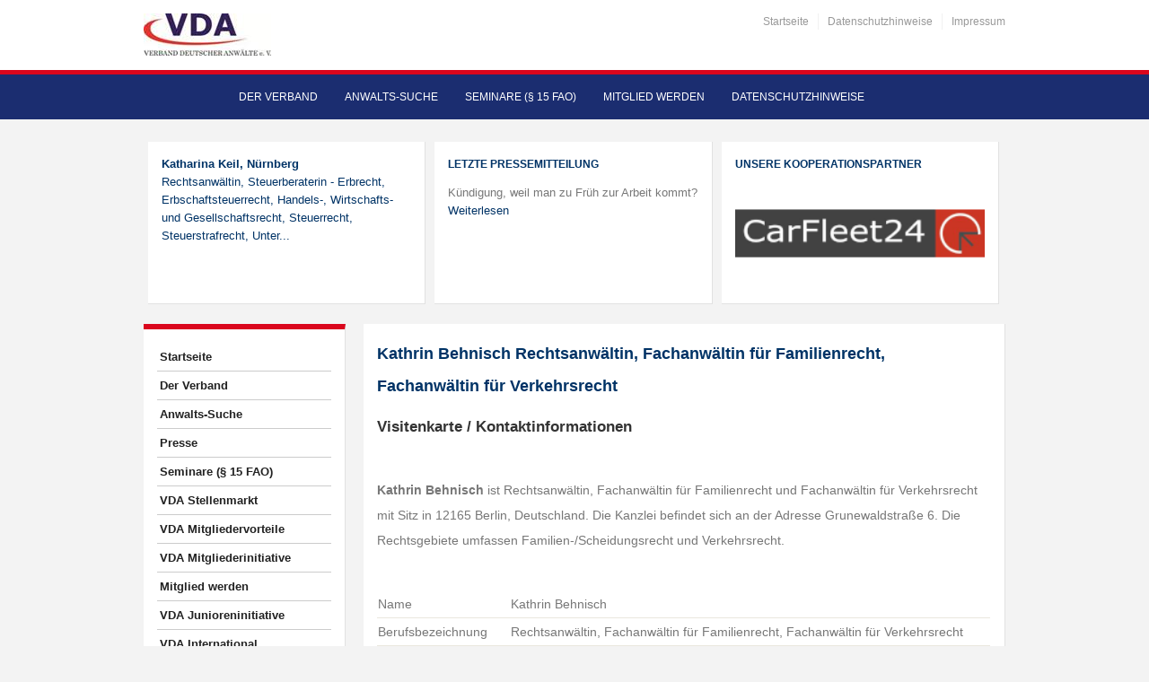

--- FILE ---
content_type: text/html; charset=UTF-8
request_url: https://www.verband-deutscher-anwaelte.de/anwalt/kathrin-behnisch-rechtsanwaeltin-fachanwaeltin-fuer-familienrecht-fachanwaeltin-fuer-verkehrsrecht-fachanwaltskanzlei-kathrin-behnisch-berlin/
body_size: 39310
content:
<!DOCTYPE html>
<html xmlns="https://www.w3.org/1999/xhtml" lang="de">

<head>
    <meta http-equiv="Content-Type" content="text/html; charset=UTF-8" />
    <meta http-equiv="X-UA-Compatible" content="IE=edge,chrome=1">
    <meta name="viewport" content="width=device-width, initial-scale=1.0, maximum-scale=1.0, user-scalable=no" />

    <title>Kathrin Behnisch Rechtsanwältin</title>

	<link rel="stylesheet" type="text/css" href="https://www.verband-deutscher-anwaelte.de/wp-content/themes/academica_pro/style.css" media="all" />
    <style type="text/css"> 
		@import url("/wp-content/themes/academica_pro/print.css") print; 
	  </style>
    <link rel="pingback" href="https://www.verband-deutscher-anwaelte.de/xmlrpc.php" />
  
    <meta name='robots' content='index, follow, max-image-preview:large, max-snippet:-1, max-video-preview:-1' />
<meta name="robots" content="index, follow" />

	<!-- This site is optimized with the Yoast SEO plugin v26.6 - https://yoast.com/wordpress/plugins/seo/ -->
	<meta name="description" content="⚖️ Kathrin Behnisch aus Berlin – Rechtsanwältin ☎️ Jetzt kontaktieren!" />
	<link rel="canonical" href="https://www.verband-deutscher-anwaelte.de/anwalt/kathrin-behnisch-rechtsanwaeltin-fachanwaeltin-fuer-familienrecht-fachanwaeltin-fuer-verkehrsrecht-fachanwaltskanzlei-kathrin-behnisch-berlin/" />
	<meta property="og:locale" content="de_DE" />
	<meta property="og:type" content="article" />
	<meta property="og:title" content="Kathrin Behnisch Rechtsanwältin" />
	<meta property="og:description" content="Finden Sie qualifizierte Rechtsanwältinnen und Rechtsanwälte bundesweit – schnell, zuverlässig und nach Fachgebieten sortiert." />
	<meta property="og:url" content="https://www.verband-deutscher-anwaelte.de/anwalt/kathrin-behnisch-rechtsanwaeltin-fachanwaeltin-fuer-familienrecht-fachanwaeltin-fuer-verkehrsrecht-fachanwaltskanzlei-kathrin-behnisch-berlin/" />
	<meta property="og:site_name" content="VDA - Verband Deutscher Anwälte e.V." />
	<meta property="article:modified_time" content="2025-07-14T17:03:06+00:00" />
	<meta name="twitter:card" content="summary_large_image" />
	<script type="application/ld+json" class="yoast-schema-graph">{"@context":"https://schema.org","@graph":[{"@type":"WebPage","@id":"https://www.verband-deutscher-anwaelte.de/anwalt/kathrin-behnisch-rechtsanwaeltin-fachanwaeltin-fuer-familienrecht-fachanwaeltin-fuer-verkehrsrecht-fachanwaltskanzlei-kathrin-behnisch-berlin/","url":"https://www.verband-deutscher-anwaelte.de/anwalt/kathrin-behnisch-rechtsanwaeltin-fachanwaeltin-fuer-familienrecht-fachanwaeltin-fuer-verkehrsrecht-fachanwaltskanzlei-kathrin-behnisch-berlin/","name":"Berlin / 12165 | VDA","isPartOf":{"@id":"https://www.verband-deutscher-anwaelte.de/#website"},"datePublished":"2023-03-20T09:16:22+00:00","dateModified":"2025-07-14T17:03:06+00:00","description":"Finden Sie qualifizierte Rechtsanwältinnen und Rechtsanwälte bundesweit – schnell, zuverlässig und nach Fachgebieten sortiert.","breadcrumb":{"@id":"https://www.verband-deutscher-anwaelte.de/anwalts-suche-startseite/anwalts-suche/#breadcrumb"},"inLanguage":"de","potentialAction":[{"@type":"ReadAction","target":["https://www.verband-deutscher-anwaelte.de/anwalts-suche-startseite/anwalts-suche/"]}]},{"@type":"BreadcrumbList","@id":"https://www.verband-deutscher-anwaelte.de/anwalts-suche-startseite/anwalts-suche/#breadcrumb","itemListElement":[{"@type":"ListItem","position":1,"name":"Startseite","item":"https://www.verband-deutscher-anwaelte.de/"},{"@type":"ListItem","position":2,"name":"Anwalts-Suche-Startseite","item":"https://www.verband-deutscher-anwaelte.de/anwalts-suche-startseite/"},{"@type":"ListItem","position":3,"name":"Anwalts-Suche"}]},{"@type":"WebSite","@id":"https://www.verband-deutscher-anwaelte.de/#website","url":"https://www.verband-deutscher-anwaelte.de/","name":"VDA","description":"","publisher":{"@id":"https://www.verband-deutscher-anwaelte.de/#organization"},"alternateName":"Verband Deutscher Anwälte e.V.","potentialAction":[{"@type":"SearchAction","target":{"@type":"EntryPoint","urlTemplate":"https://www.verband-deutscher-anwaelte.de/?s={search_term_string}"},"query-input":{"@type":"PropertyValueSpecification","valueRequired":true,"valueName":"search_term_string"}}],"inLanguage":"de"},{"@type":"Organization","@id":"https://www.verband-deutscher-anwaelte.de/#organization","name":"VDA","alternateName":"Verband Deutscher Anwälte e.V.","url":"https://www.verband-deutscher-anwaelte.de/","logo":{"@type":"ImageObject","inLanguage":"de","@id":"https://www.verband-deutscher-anwaelte.de/#/schema/logo/image/","url":"https://www.verband-deutscher-anwaelte.de/wp-content/uploads/2023/03/VDALogo4klein2.jpg","contentUrl":"https://www.verband-deutscher-anwaelte.de/wp-content/uploads/2023/03/VDALogo4klein2.jpg","width":365,"height":120,"caption":"VDA"},"image":{"@id":"https://www.verband-deutscher-anwaelte.de/#/schema/logo/image/"}}]}</script>
	<!-- / Yoast SEO plugin. -->


<link rel='dns-prefetch' href='//cdn.datatables.net' />
<link rel="alternate" type="application/rss+xml" title="VDA - Verband Deutscher Anwälte e.V. &raquo; Feed" href="https://www.verband-deutscher-anwaelte.de/feed/" />
<link rel="alternate" type="application/rss+xml" title="VDA - Verband Deutscher Anwälte e.V. &raquo; Kommentar-Feed" href="https://www.verband-deutscher-anwaelte.de/comments/feed/" />
<script consent-skip-blocker="1" data-skip-lazy-load="js-extra" data-cfasync="false">
(function () {
  // Web Font Loader compatibility (https://github.com/typekit/webfontloader)
  var modules = {
    typekit: "https://use.typekit.net",
    google: "https://fonts.googleapis.com/"
  };

  var load = function (config) {
    setTimeout(function () {
      var a = window.consentApi;

      // Only when blocker is active
      if (a) {
        // Iterate all modules and handle in a single `WebFont.load`
        Object.keys(modules).forEach(function (module) {
          var newConfigWithoutOtherModules = JSON.parse(
            JSON.stringify(config)
          );
          Object.keys(modules).forEach(function (toRemove) {
            if (toRemove !== module) {
              delete newConfigWithoutOtherModules[toRemove];
            }
          });

          if (newConfigWithoutOtherModules[module]) {
            a.unblock(modules[module]).then(function () {
              var originalLoad = window.WebFont.load;
              if (originalLoad !== load) {
                originalLoad(newConfigWithoutOtherModules);
              }
            });
          }
        });
      }
    }, 0);
  };

  if (!window.WebFont) {
    window.WebFont = {
      load: load
    };
  }
})();
</script><script consent-skip-blocker="1" data-skip-lazy-load="js-extra" data-cfasync="false">
(function(w,d){w[d]=w[d]||[];w.gtag=function(){w[d].push(arguments)}})(window,"dataLayer");
</script><script consent-skip-blocker="1" data-skip-lazy-load="js-extra" data-cfasync="false">window.gtag && (()=>{gtag('set', 'url_passthrough', false);
gtag('set', 'ads_data_redaction', true);
for (const d of [{"ad_storage":"denied","ad_user_data":"denied","ad_personalization":"denied","analytics_storage":"denied","functionality_storage":"denied","personalization_storage":"denied","security_storage":"denied","wait_for_update":1000}]) {
	gtag('consent', 'default', d);
}})()</script><style>[consent-id]:not(.rcb-content-blocker):not([consent-transaction-complete]):not([consent-visual-use-parent^="children:"]):not([consent-confirm]){opacity:0!important;}
.rcb-content-blocker+.rcb-content-blocker-children-fallback~*{display:none!important;}</style><link rel="preload" href="https://www.verband-deutscher-anwaelte.de/wp-content/159400af56f0ec09a8fbf6c5b2af0735/dist/2091488240.js?ver=4da9deaa8edb67e014c200f7fb07caf2" as="script" />
<link rel="preload" href="https://www.verband-deutscher-anwaelte.de/wp-content/159400af56f0ec09a8fbf6c5b2af0735/dist/254365379.js?ver=fefcaa1c3eea3a500de03fb37bfd85c1" as="script" />
<link rel="preload" href="https://www.verband-deutscher-anwaelte.de/wp-content/plugins/real-cookie-banner-pro/public/lib/animate.css/animate.min.css?ver=4.1.1" as="style" />
<script data-cfasync="false" type="text/javascript" defer src="https://www.verband-deutscher-anwaelte.de/wp-content/159400af56f0ec09a8fbf6c5b2af0735/dist/2091488240.js?ver=4da9deaa8edb67e014c200f7fb07caf2" id="real-cookie-banner-pro-vendor-real-cookie-banner-pro-banner-js"></script>
<script type="application/json" data-skip-lazy-load="js-extra" data-skip-moving="true" data-no-defer nitro-exclude data-alt-type="application/ld+json" data-dont-merge data-wpmeteor-nooptimize="true" data-cfasync="false" id="ad3fb5909b9a3957537db5554f96068241-js-extra">{"slug":"real-cookie-banner-pro","textDomain":"real-cookie-banner","version":"5.2.12","restUrl":"https:\/\/www.verband-deutscher-anwaelte.de\/wp-json\/real-cookie-banner\/v1\/","restNamespace":"real-cookie-banner\/v1","restPathObfuscateOffset":"9455a91e1b36897c","restRoot":"https:\/\/www.verband-deutscher-anwaelte.de\/wp-json\/","restQuery":{"_v":"5.2.12","_locale":"user"},"restNonce":"7b10dd6465","restRecreateNonceEndpoint":"https:\/\/www.verband-deutscher-anwaelte.de\/wp-admin\/admin-ajax.php?action=rest-nonce","publicUrl":"https:\/\/www.verband-deutscher-anwaelte.de\/wp-content\/plugins\/real-cookie-banner-pro\/public\/","chunkFolder":"dist","chunksLanguageFolder":"https:\/\/www.verband-deutscher-anwaelte.de\/wp-content\/languages\/mo-cache\/real-cookie-banner-pro\/","chunks":{"chunk-config-tab-blocker.lite.js":["de_DE-83d48f038e1cf6148175589160cda67e","de_DE-e051c4c51a9ece7608a571f9dada4712","de_DE-24de88ac89ca0a1363889bd3fd6e1c50","de_DE-93ec68381a9f458fbce3acbccd434479"],"chunk-config-tab-blocker.pro.js":["de_DE-ddf5ae983675e7b6eec2afc2d53654a2","de_DE-ad0fc0f9f96d053303b1ede45a238984","de_DE-e516a6866b9a31db231ab92dedaa8b29","de_DE-1aac2e7f59d941d7ed1061d1018d2957"],"chunk-config-tab-consent.lite.js":["de_DE-3823d7521a3fc2857511061e0d660408"],"chunk-config-tab-consent.pro.js":["de_DE-9cb9ecf8c1e8ce14036b5f3a5e19f098"],"chunk-config-tab-cookies.lite.js":["de_DE-1a51b37d0ef409906245c7ed80d76040","de_DE-e051c4c51a9ece7608a571f9dada4712","de_DE-24de88ac89ca0a1363889bd3fd6e1c50"],"chunk-config-tab-cookies.pro.js":["de_DE-572ee75deed92e7a74abba4b86604687","de_DE-ad0fc0f9f96d053303b1ede45a238984","de_DE-e516a6866b9a31db231ab92dedaa8b29"],"chunk-config-tab-dashboard.lite.js":["de_DE-f843c51245ecd2b389746275b3da66b6"],"chunk-config-tab-dashboard.pro.js":["de_DE-ae5ae8f925f0409361cfe395645ac077"],"chunk-config-tab-import.lite.js":["de_DE-66df94240f04843e5a208823e466a850"],"chunk-config-tab-import.pro.js":["de_DE-e5fee6b51986d4ff7a051d6f6a7b076a"],"chunk-config-tab-licensing.lite.js":["de_DE-e01f803e4093b19d6787901b9591b5a6"],"chunk-config-tab-licensing.pro.js":["de_DE-4918ea9704f47c2055904e4104d4ffba"],"chunk-config-tab-scanner.lite.js":["de_DE-b10b39f1099ef599835c729334e38429"],"chunk-config-tab-scanner.pro.js":["de_DE-752a1502ab4f0bebfa2ad50c68ef571f"],"chunk-config-tab-settings.lite.js":["de_DE-37978e0b06b4eb18b16164a2d9c93a2c"],"chunk-config-tab-settings.pro.js":["de_DE-e59d3dcc762e276255c8989fbd1f80e3"],"chunk-config-tab-tcf.lite.js":["de_DE-4f658bdbf0aa370053460bc9e3cd1f69","de_DE-e051c4c51a9ece7608a571f9dada4712","de_DE-93ec68381a9f458fbce3acbccd434479"],"chunk-config-tab-tcf.pro.js":["de_DE-e1e83d5b8a28f1f91f63b9de2a8b181a","de_DE-ad0fc0f9f96d053303b1ede45a238984","de_DE-1aac2e7f59d941d7ed1061d1018d2957"]},"others":{"customizeValuesBanner":"{\"layout\":{\"type\":\"banner\",\"maxHeightEnabled\":true,\"maxHeight\":500,\"dialogMaxWidth\":530,\"dialogPosition\":\"middleCenter\",\"dialogMargin\":[0,0,0,0],\"bannerPosition\":\"bottom\",\"bannerMaxWidth\":1024,\"dialogBorderRadius\":3,\"borderRadius\":5,\"animationIn\":\"slideInUp\",\"animationInDuration\":500,\"animationInOnlyMobile\":true,\"animationOut\":\"none\",\"animationOutDuration\":500,\"animationOutOnlyMobile\":true,\"overlay\":false,\"overlayBg\":\"#000000\",\"overlayBgAlpha\":50,\"overlayBlur\":2},\"decision\":{\"acceptAll\":\"button\",\"acceptEssentials\":\"button\",\"showCloseIcon\":false,\"acceptIndividual\":\"link\",\"buttonOrder\":\"all,essential,save,individual\",\"showGroups\":false,\"groupsFirstView\":false,\"saveButton\":\"always\"},\"design\":{\"bg\":\"#ffffff\",\"textAlign\":\"left\",\"linkTextDecoration\":\"underline\",\"borderWidth\":0,\"borderColor\":\"#ffffff\",\"fontSize\":13,\"fontColor\":\"#2b2b2b\",\"fontInheritFamily\":true,\"fontFamily\":\"Arial, Helvetica, sans-serif\",\"fontWeight\":\"normal\",\"boxShadowEnabled\":true,\"boxShadowOffsetX\":0,\"boxShadowOffsetY\":0,\"boxShadowBlurRadius\":17,\"boxShadowSpreadRadius\":0,\"boxShadowColor\":\"#000000\",\"boxShadowColorAlpha\":20},\"headerDesign\":{\"inheritBg\":true,\"bg\":\"#f4f4f4\",\"inheritTextAlign\":true,\"textAlign\":\"center\",\"padding\":[17,20,15,20],\"logo\":\"\",\"logoRetina\":\"\",\"logoMaxHeight\":40,\"logoPosition\":\"left\",\"logoMargin\":[5,15,5,15],\"fontSize\":20,\"fontColor\":\"#2b2b2b\",\"fontInheritFamily\":true,\"fontFamily\":\"Arial, Helvetica, sans-serif\",\"fontWeight\":\"normal\",\"borderWidth\":1,\"borderColor\":\"#efefef\"},\"bodyDesign\":{\"padding\":[15,20,5,20],\"descriptionInheritFontSize\":true,\"descriptionFontSize\":13,\"dottedGroupsInheritFontSize\":true,\"dottedGroupsFontSize\":13,\"dottedGroupsBulletColor\":\"#15779b\",\"teachingsInheritTextAlign\":true,\"teachingsTextAlign\":\"center\",\"teachingsSeparatorActive\":true,\"teachingsSeparatorWidth\":50,\"teachingsSeparatorHeight\":1,\"teachingsSeparatorColor\":\"#15779b\",\"teachingsInheritFontSize\":false,\"teachingsFontSize\":12,\"teachingsInheritFontColor\":false,\"teachingsFontColor\":\"#757575\",\"accordionMargin\":[10,0,5,0],\"accordionPadding\":[5,10,5,10],\"accordionArrowType\":\"outlined\",\"accordionArrowColor\":\"#15779b\",\"accordionBg\":\"#ffffff\",\"accordionActiveBg\":\"#f9f9f9\",\"accordionHoverBg\":\"#efefef\",\"accordionBorderWidth\":1,\"accordionBorderColor\":\"#efefef\",\"accordionTitleFontSize\":12,\"accordionTitleFontColor\":\"#2b2b2b\",\"accordionTitleFontWeight\":\"normal\",\"accordionDescriptionMargin\":[5,0,0,0],\"accordionDescriptionFontSize\":12,\"accordionDescriptionFontColor\":\"#757575\",\"accordionDescriptionFontWeight\":\"normal\",\"acceptAllOneRowLayout\":false,\"acceptAllPadding\":[10,10,10,10],\"acceptAllBg\":\"#15779b\",\"acceptAllTextAlign\":\"center\",\"acceptAllFontSize\":18,\"acceptAllFontColor\":\"#ffffff\",\"acceptAllFontWeight\":\"normal\",\"acceptAllBorderWidth\":0,\"acceptAllBorderColor\":\"#000000\",\"acceptAllHoverBg\":\"#11607d\",\"acceptAllHoverFontColor\":\"#ffffff\",\"acceptAllHoverBorderColor\":\"#000000\",\"acceptEssentialsUseAcceptAll\":true,\"acceptEssentialsButtonType\":\"\",\"acceptEssentialsPadding\":[10,10,10,10],\"acceptEssentialsBg\":\"#efefef\",\"acceptEssentialsTextAlign\":\"center\",\"acceptEssentialsFontSize\":18,\"acceptEssentialsFontColor\":\"#0a0a0a\",\"acceptEssentialsFontWeight\":\"normal\",\"acceptEssentialsBorderWidth\":0,\"acceptEssentialsBorderColor\":\"#000000\",\"acceptEssentialsHoverBg\":\"#e8e8e8\",\"acceptEssentialsHoverFontColor\":\"#000000\",\"acceptEssentialsHoverBorderColor\":\"#000000\",\"acceptIndividualPadding\":[5,5,5,5],\"acceptIndividualBg\":\"#ffffff\",\"acceptIndividualTextAlign\":\"center\",\"acceptIndividualFontSize\":16,\"acceptIndividualFontColor\":\"#15779b\",\"acceptIndividualFontWeight\":\"normal\",\"acceptIndividualBorderWidth\":0,\"acceptIndividualBorderColor\":\"#000000\",\"acceptIndividualHoverBg\":\"#ffffff\",\"acceptIndividualHoverFontColor\":\"#11607d\",\"acceptIndividualHoverBorderColor\":\"#000000\"},\"footerDesign\":{\"poweredByLink\":false,\"inheritBg\":false,\"bg\":\"#fcfcfc\",\"inheritTextAlign\":true,\"textAlign\":\"center\",\"padding\":[10,20,12,20],\"fontSize\":14,\"fontColor\":\"#757474\",\"fontInheritFamily\":true,\"fontFamily\":\"Arial, Helvetica, sans-serif\",\"fontWeight\":\"normal\",\"hoverFontColor\":\"#2b2b2b\",\"borderWidth\":1,\"borderColor\":\"#efefef\",\"languageSwitcher\":\"flags\"},\"texts\":{\"headline\":\"Privatsph\\u00e4re-Einstellungen\",\"description\":\"Wir verwenden Cookies und \\u00e4hnliche Technologien auf unserer Website und verarbeiten personenbezogene Daten von dir (z.B. IP-Adresse), um z.B. Inhalte und Anzeigen zu personalisieren, Medien von Drittanbietern einzubinden oder Zugriffe auf unsere Website zu analysieren. Die Datenverarbeitung kann auch erst in Folge gesetzter Cookies stattfinden. Wir teilen diese Daten mit Dritten, die wir in den Privatsph\\u00e4re-Einstellungen benennen.<br \\\/><br \\\/>Die Datenverarbeitung kann mit deiner Einwilligung oder auf Basis eines berechtigten Interesses erfolgen, dem du in den Privatsph\\u00e4re-Einstellungen widersprechen kannst. Du hast das Recht, nicht einzuwilligen und deine Einwilligung zu einem sp\\u00e4teren Zeitpunkt zu \\u00e4ndern oder zu widerrufen. Weitere Informationen zur Verwendung deiner Daten findest du in unserer {{privacyPolicy}}Datenschutzerkl\\u00e4rung{{\\\/privacyPolicy}}.\",\"acceptAll\":\"Alle akzeptieren\",\"acceptEssentials\":\"Weiter ohne Einwilligung\",\"acceptIndividual\":\"Privatsph\\u00e4re-Einstellungen individuell festlegen\",\"poweredBy\":\"2\",\"dataProcessingInUnsafeCountries\":\"Einige Services verarbeiten personenbezogene Daten in unsicheren Drittl\\u00e4ndern. Mit deiner Einwilligung stimmst du auch der Datenverarbeitung gekennzeichneter Services gem\\u00e4\\u00df {{legalBasis}} zu, mit Risiken wie unzureichenden Rechtsmitteln, unbefugtem Zugriff durch Beh\\u00f6rden ohne Information oder Widerspruchsm\\u00f6glichkeit, unbefugter Weitergabe an Dritte und unzureichenden Datensicherheitsma\\u00dfnahmen.\",\"ageNoticeBanner\":\"Du bist unter 16 Jahre alt? Dann kannst du nicht in optionale Services einwilligen. Du kannst deine Eltern oder Erziehungsberechtigten bitten, mit dir in diese Services einzuwilligen.\",\"ageNoticeBlocker\":\"Du bist unter 16 Jahre alt? Leider darfst du diesem Service nicht selbst zustimmen, um diese Inhalte zu sehen. Bitte deine Eltern oder Erziehungsberechtigten, dem Service mit dir zuzustimmen!\",\"listServicesNotice\":\"Wenn du alle Services akzeptierst, erlaubst du, dass {{services}} geladen werden. Diese sind nach ihrem Zweck in Gruppen {{serviceGroups}} unterteilt (Zugeh\\u00f6rigkeit durch hochgestellte Zahlen gekennzeichnet).\",\"listServicesLegitimateInterestNotice\":\"Au\\u00dferdem werden {{services}} auf der Grundlage eines berechtigten Interesses geladen.\",\"tcfStacksCustomName\":\"Services mit verschiedenen Zwecken au\\u00dferhalb des TCF-Standards\",\"tcfStacksCustomDescription\":\"Services, die Einwilligungen nicht \\u00fcber den TCF-Standard, sondern \\u00fcber andere Technologien teilen. Diese werden nach ihrem Zweck in mehrere Gruppen unterteilt. Einige davon werden aufgrund eines berechtigten Interesses genutzt (z.B. Gefahrenabwehr), andere werden nur mit deiner Einwilligung genutzt. Details zu den einzelnen Gruppen und Zwecken der Services findest du in den individuellen Privatsph\\u00e4re-Einstellungen.\",\"consentForwardingExternalHosts\":\"Deine Einwilligung gilt auch auf {{websites}}.\",\"blockerHeadline\":\"{{name}} aufgrund von Privatsph\\u00e4re-Einstellungen blockiert\",\"blockerLinkShowMissing\":\"Zeige alle Services, denen du noch zustimmen musst\",\"blockerLoadButton\":\"Services akzeptieren und Inhalte laden\",\"blockerAcceptInfo\":\"Wenn du die blockierten Inhalte l\\u00e4dst, werden deine Datenschutzeinstellungen angepasst. Inhalte aus diesem Service werden in Zukunft nicht mehr blockiert.\",\"stickyHistory\":\"Historie der Privatsph\\u00e4re-Einstellungen\",\"stickyRevoke\":\"Einwilligungen widerrufen\",\"stickyRevokeSuccessMessage\":\"Du hast die Einwilligung f\\u00fcr Services mit dessen Cookies und Verarbeitung personenbezogener Daten erfolgreich widerrufen. Die Seite wird jetzt neu geladen!\",\"stickyChange\":\"Privatsph\\u00e4re-Einstellungen \\u00e4ndern\"},\"individualLayout\":{\"inheritDialogMaxWidth\":false,\"dialogMaxWidth\":970,\"inheritBannerMaxWidth\":false,\"bannerMaxWidth\":1980,\"descriptionTextAlign\":\"left\"},\"group\":{\"checkboxBg\":\"#f0f0f0\",\"checkboxBorderWidth\":1,\"checkboxBorderColor\":\"#d2d2d2\",\"checkboxActiveColor\":\"#ffffff\",\"checkboxActiveBg\":\"#15779b\",\"checkboxActiveBorderColor\":\"#11607d\",\"groupInheritBg\":true,\"groupBg\":\"#f4f4f4\",\"groupPadding\":[15,15,15,15],\"groupSpacing\":10,\"groupBorderRadius\":5,\"groupBorderWidth\":1,\"groupBorderColor\":\"#f4f4f4\",\"headlineFontSize\":16,\"headlineFontWeight\":\"normal\",\"headlineFontColor\":\"#2b2b2b\",\"descriptionFontSize\":14,\"descriptionFontColor\":\"#757575\",\"linkColor\":\"#757575\",\"linkHoverColor\":\"#2b2b2b\",\"detailsHideLessRelevant\":true},\"saveButton\":{\"useAcceptAll\":true,\"type\":\"button\",\"padding\":[10,10,10,10],\"bg\":\"#efefef\",\"textAlign\":\"center\",\"fontSize\":18,\"fontColor\":\"#0a0a0a\",\"fontWeight\":\"normal\",\"borderWidth\":0,\"borderColor\":\"#000000\",\"hoverBg\":\"#e8e8e8\",\"hoverFontColor\":\"#000000\",\"hoverBorderColor\":\"#000000\"},\"individualTexts\":{\"headline\":\"Individuelle Privatsph\\u00e4re-Einstellungen\",\"description\":\"Wir verwenden Cookies und \\u00e4hnliche Technologien auf unserer Website und verarbeiten personenbezogene Daten von dir (z.B. IP-Adresse), um z.B. Inhalte und Anzeigen zu personalisieren, Medien von Drittanbietern einzubinden oder Zugriffe auf unsere Website zu analysieren. Die Datenverarbeitung kann auch erst in Folge gesetzter Cookies stattfinden. Wir teilen diese Daten mit Dritten, die wir in den Privatsph\\u00e4re-Einstellungen benennen.<br \\\/><br \\\/>Die Datenverarbeitung kann mit deiner Einwilligung oder auf Basis eines berechtigten Interesses erfolgen, dem du in den Privatsph\\u00e4re-Einstellungen widersprechen kannst. Du hast das Recht, nicht einzuwilligen und deine Einwilligung zu einem sp\\u00e4teren Zeitpunkt zu \\u00e4ndern oder zu widerrufen. Weitere Informationen zur Verwendung deiner Daten findest du in unserer {{privacyPolicy}}Datenschutzerkl\\u00e4rung{{\\\/privacyPolicy}}.<br \\\/><br \\\/>Im Folgenden findest du eine \\u00dcbersicht \\u00fcber alle Services, die von dieser Website genutzt werden. Du kannst dir detaillierte Informationen zu jedem Service ansehen und ihm einzeln zustimmen oder von deinem Widerspruchsrecht Gebrauch machen.\",\"save\":\"Individuelle Auswahlen speichern\",\"showMore\":\"Service-Informationen anzeigen\",\"hideMore\":\"Service-Informationen ausblenden\",\"postamble\":\"\"},\"mobile\":{\"enabled\":true,\"maxHeight\":400,\"hideHeader\":false,\"alignment\":\"bottom\",\"scalePercent\":90,\"scalePercentVertical\":-50},\"sticky\":{\"enabled\":false,\"animationsEnabled\":true,\"alignment\":\"left\",\"bubbleBorderRadius\":50,\"icon\":\"fingerprint\",\"iconCustom\":\"\",\"iconCustomRetina\":\"\",\"iconSize\":30,\"iconColor\":\"#ffffff\",\"bubbleMargin\":[10,20,20,20],\"bubblePadding\":15,\"bubbleBg\":\"#15779b\",\"bubbleBorderWidth\":0,\"bubbleBorderColor\":\"#10556f\",\"boxShadowEnabled\":true,\"boxShadowOffsetX\":0,\"boxShadowOffsetY\":2,\"boxShadowBlurRadius\":5,\"boxShadowSpreadRadius\":1,\"boxShadowColor\":\"#105b77\",\"boxShadowColorAlpha\":40,\"bubbleHoverBg\":\"#ffffff\",\"bubbleHoverBorderColor\":\"#000000\",\"hoverIconColor\":\"#000000\",\"hoverIconCustom\":\"\",\"hoverIconCustomRetina\":\"\",\"menuFontSize\":16,\"menuBorderRadius\":5,\"menuItemSpacing\":10,\"menuItemPadding\":[5,10,5,10]},\"customCss\":{\"css\":\"\",\"antiAdBlocker\":\"y\"}}","isPro":true,"showProHints":false,"proUrl":"https:\/\/devowl.io\/de\/go\/real-cookie-banner?source=rcb-lite","showLiteNotice":false,"frontend":{"groups":"[{\"id\":12,\"name\":\"Essenziell\",\"slug\":\"essenziell\",\"description\":\"Essenzielle Services sind f\\u00fcr die grundlegende Funktionalit\\u00e4t der Website erforderlich. Sie enthalten nur technisch notwendige Services. Diesen Services kann nicht widersprochen werden.\",\"isEssential\":true,\"isDefault\":false,\"items\":[{\"id\":9531,\"name\":\"Wordfence\",\"purpose\":\"Wordfence sichert diese Website vor Angriffen verschiedener Art. Dies erfordert die Verarbeitung der IP-Adresse und der Metadaten des Nutzers. Cookies oder Cookie-\\u00e4hnliche Technologien k\\u00f6nnen gespeichert und gelesen werden. Cookies werden verwendet, um die Berechtigungen des Benutzers vor dem Zugriff auf WordPress zu pr\\u00fcfen, um Administratoren zu benachrichtigen, wenn sich ein Benutzer mit einem neuen Ger\\u00e4t oder Standort anmeldet, und um definierte L\\u00e4nderbeschr\\u00e4nkungen durch speziell pr\\u00e4parierte Links zu umgehen. Diese Daten k\\u00f6nnen zum Schutz vor Brute-Force-Angriffen und zur Verbesserung der Services von Defiant, Inc. verwendet werden. Das berechtigte Interesse an der Nutzung dieses Dienstes besteht darin, die notwendige Sicherheit der Website zu gew\\u00e4hrleisten.\",\"providerContact\":{\"phone\":\"\",\"email\":\"privacy@defiant.com\",\"link\":\"\"},\"isProviderCurrentWebsite\":false,\"provider\":\"Defiant, Inc., 1700 Westlake Ave N Ste 200, Seattle, WA 98109, USA\",\"uniqueName\":\"wordfence-1\",\"isEmbeddingOnlyExternalResources\":false,\"legalBasis\":\"legitimate-interest\",\"dataProcessingInCountries\":[\"US\"],\"dataProcessingInCountriesSpecialTreatments\":[\"standard-contractual-clauses\"],\"technicalDefinitions\":[{\"type\":\"http\",\"name\":\"wfwaf-authcookie-*\",\"host\":\"www.verband-deutscher-anwaelte.de\",\"duration\":12,\"durationUnit\":\"mo\",\"isSessionDuration\":false,\"purpose\":\"Authentifizierungs-Token, um eingeloggte Benutzer zu erkennen und damit die Firewall zu entlasten\"},{\"type\":\"http\",\"name\":\"wf_loginalerted_*\",\"host\":\"www.verband-deutscher-anwaelte.de\",\"duration\":12,\"durationUnit\":\"mo\",\"isSessionDuration\":false,\"purpose\":\"Eindeutiger Wert, um Anmeldungen und verd\\u00e4chtige Anmeldeaktivit\\u00e4ten von neuen Ger\\u00e4ten oder unbekannten Standorten zu erkennen\"},{\"type\":\"http\",\"name\":\"wfCBLBypass\",\"host\":\"www.verband-deutscher-anwaelte.de\",\"duration\":12,\"durationUnit\":\"mo\",\"isSessionDuration\":false,\"purpose\":\"Eindeutiger Wert, der es Nutzern erm\\u00f6glicht, die Website trotz einer regionalen Beschr\\u00e4nkung zu besuchen\"},{\"type\":\"http\",\"name\":\"wfls-remembered-*\",\"host\":\"www.verband-deutscher-anwaelte.de\",\"duration\":30,\"durationUnit\":\"d\",\"isSessionDuration\":false,\"purpose\":\"Token, um Nutzer nach einer Zwei-Faktor-Authentifizierung (2FA) f\\u00fcr eine bestimmte Zeit zu erkennen\"}],\"codeDynamics\":[],\"providerPrivacyPolicyUrl\":\"https:\\\/\\\/www.wordfence.com\\\/privacy-policy\\\/\",\"providerLegalNoticeUrl\":\"\",\"tagManagerOptInEventName\":\"\",\"tagManagerOptOutEventName\":\"\",\"googleConsentModeConsentTypes\":[],\"executePriority\":10,\"codeOptIn\":\"\",\"executeCodeOptInWhenNoTagManagerConsentIsGiven\":false,\"codeOptOut\":\"\",\"executeCodeOptOutWhenNoTagManagerConsentIsGiven\":false,\"deleteTechnicalDefinitionsAfterOptOut\":false,\"codeOnPageLoad\":\"\",\"presetId\":\"wordfence\"},{\"id\":6113,\"name\":\"Wordfence\",\"purpose\":\"Wordfence sichert diese Website vor Angriffen verschiedener Art. Cookies werden verwendet, um die Berechtigungen des Benutzers vor dem Zugriff auf WordPress zu pr\\u00fcfen, um Administratoren zu benachrichtigen, wenn sich ein Benutzer mit einem neuen Ger\\u00e4t oder Standort anmeldet, und um definierte L\\u00e4nderbeschr\\u00e4nkungen durch speziell pr\\u00e4parierte Links zu umgehen.\",\"providerContact\":{\"phone\":\"\",\"email\":\"\",\"link\":\"\"},\"isProviderCurrentWebsite\":false,\"provider\":\"VDA - Verband Deutscher Anw\\u00e4lte e.V.\",\"uniqueName\":\"wordfence\",\"isEmbeddingOnlyExternalResources\":false,\"legalBasis\":\"consent\",\"dataProcessingInCountries\":[],\"dataProcessingInCountriesSpecialTreatments\":[],\"technicalDefinitions\":[{\"type\":\"http\",\"name\":\"wfwaf-authcookie-*\",\"host\":\"www.verband-deutscher-anwaelte.de\",\"duration\":1,\"durationUnit\":\"y\",\"isSessionDuration\":false,\"purpose\":\"\"},{\"type\":\"http\",\"name\":\"wf_loginalerted_*\",\"host\":\"www.verband-deutscher-anwaelte.de\",\"duration\":1,\"durationUnit\":\"y\",\"isSessionDuration\":false,\"purpose\":\"\"},{\"type\":\"http\",\"name\":\"wfCBLBypass\",\"host\":\"www.verband-deutscher-anwaelte.de\",\"duration\":1,\"durationUnit\":\"y\",\"isSessionDuration\":false,\"purpose\":\"\"}],\"codeDynamics\":[],\"providerPrivacyPolicyUrl\":\"https:\\\/\\\/www.verband-deutscher-anwaelte.de\\\/kontakt-impressum\\\/datenschutzhinweise\\\/\",\"providerLegalNoticeUrl\":\"\",\"tagManagerOptInEventName\":\"\",\"tagManagerOptOutEventName\":\"\",\"googleConsentModeConsentTypes\":[],\"executePriority\":10,\"codeOptIn\":\"\",\"executeCodeOptInWhenNoTagManagerConsentIsGiven\":false,\"codeOptOut\":\"\",\"executeCodeOptOutWhenNoTagManagerConsentIsGiven\":false,\"deleteTechnicalDefinitionsAfterOptOut\":false,\"codeOnPageLoad\":\"\",\"presetId\":\"wordfence\"},{\"id\":2898,\"name\":\"Real Cookie Banner\",\"purpose\":\"Real Cookie Banner bittet Website-Besucher um die Einwilligung zum Setzen von Cookies und zur Verarbeitung personenbezogener Daten. Dazu wird jedem Website-Besucher eine UUID (pseudonyme Identifikation des Nutzers) zugewiesen, die bis zum Ablauf des Cookies zur Speicherung der Einwilligung g\\u00fcltig ist. Cookies werden dazu verwendet, um zu testen, ob Cookies gesetzt werden k\\u00f6nnen, um Referenz auf die dokumentierte Einwilligung zu speichern, um zu speichern, in welche Services aus welchen Service-Gruppen der Besucher eingewilligt hat, und, falls Einwilligung nach dem Transparency & Consent Framework (TCF) eingeholt werden, um die Einwilligungen in TCF Partner, Zwecke, besondere Zwecke, Funktionen und besondere Funktionen zu speichern. Im Rahmen der Darlegungspflicht nach DSGVO wird die erhobene Einwilligung vollumf\\u00e4nglich dokumentiert. Dazu z\\u00e4hlt neben den Services und Service-Gruppen, in welche der Besucher eingewilligt hat, und falls Einwilligung nach dem TCF Standard eingeholt werden, in welche TCF Partner, Zwecke und Funktionen der Besucher eingewilligt hat, alle Einstellungen des Cookie Banners zum Zeitpunkt der Einwilligung als auch die technischen Umst\\u00e4nde (z.B. Gr\\u00f6\\u00dfe des Sichtbereichs bei der Einwilligung) und die Nutzerinteraktionen (z.B. Klick auf Buttons), die zur Einwilligung gef\\u00fchrt haben. Die Einwilligung wird pro Sprache einmal erhoben.\",\"providerContact\":{\"phone\":\"\",\"email\":\"\",\"link\":\"\"},\"isProviderCurrentWebsite\":false,\"provider\":\"VDA - Verband Deutscher Anw\\u00e4lte e.V.\",\"uniqueName\":\"real-cookie-banner\",\"isEmbeddingOnlyExternalResources\":false,\"legalBasis\":\"legal-requirement\",\"dataProcessingInCountries\":[],\"dataProcessingInCountriesSpecialTreatments\":[],\"technicalDefinitions\":[{\"type\":\"http\",\"name\":\"real_cookie_banner*\",\"host\":\".srv.sbs\",\"duration\":365,\"durationUnit\":\"d\",\"isSessionDuration\":false,\"purpose\":\"\"},{\"type\":\"http\",\"name\":\"real_cookie_banner*-tcf\",\"host\":\".srv.sbs\",\"duration\":365,\"durationUnit\":\"d\",\"isSessionDuration\":false,\"purpose\":\"\"},{\"type\":\"http\",\"name\":\"real_cookie_banner-test\",\"host\":\".srv.sbs\",\"duration\":365,\"durationUnit\":\"d\",\"isSessionDuration\":false,\"purpose\":\"\"}],\"codeDynamics\":[],\"providerPrivacyPolicyUrl\":\"https:\\\/\\\/www.verband-deutscher-anwaelte.de\\\/kontakt-impressum\\\/datenschutzhinweise\\\/\",\"providerLegalNoticeUrl\":\"https:\\\/\\\/www.verband-deutscher-anwaelte.de\\\/kontakt-impressum\\\/\",\"tagManagerOptInEventName\":\"\",\"tagManagerOptOutEventName\":\"\",\"googleConsentModeConsentTypes\":[],\"executePriority\":10,\"codeOptIn\":\"\",\"executeCodeOptInWhenNoTagManagerConsentIsGiven\":false,\"codeOptOut\":\"\",\"executeCodeOptOutWhenNoTagManagerConsentIsGiven\":false,\"deleteTechnicalDefinitionsAfterOptOut\":false,\"codeOnPageLoad\":\"\",\"presetId\":\"real-cookie-banner\"}]},{\"id\":13,\"name\":\"Funktional\",\"slug\":\"funktional\",\"description\":\"Funktionale Services sind notwendig, um \\u00fcber die wesentliche Funktionalit\\u00e4t der Website hinausgehende Features wie h\\u00fcbschere Schriftarten, Videowiedergabe oder interaktive Web 2.0-Features bereitzustellen. Inhalte von z.B. Video- und Social Media-Plattformen sind standardm\\u00e4\\u00dfig gesperrt und k\\u00f6nnen zugestimmt werden. Wenn dem Service zugestimmt wird, werden diese Inhalte automatisch ohne weitere manuelle Einwilligung geladen.\",\"isEssential\":false,\"isDefault\":false,\"items\":[{\"id\":9533,\"name\":\"Elementor\",\"purpose\":\"Mit Elementor kannst du das Layout der Website so gestalten, dass es ansprechend und benutzerfreundlich ist. Die gesammelten Daten werden nicht zu Analysezwecken verwendet, sondern nur, um sicherzustellen, dass z. B. ausgeblendete Elemente bei mehreren aktiven Sitzungen nicht erneut angezeigt werden. Cookies oder Cookie-\\u00e4hnliche Technologien k\\u00f6nnen gespeichert und gelesen werden. Diese werden verwendet, um die Anzahl der Seitenaufrufe und aktiven Sitzungen des Nutzers\\\/der Nutzerin zu speichern. Das berechtigte Interesse an der Nutzung dieses Dienstes ist die einfache und benutzerfreundliche Umsetzung der verwendeten Layouts.\",\"providerContact\":{\"phone\":\"\",\"email\":\"\",\"link\":\"\"},\"isProviderCurrentWebsite\":true,\"provider\":\"\",\"uniqueName\":\"elementor-popups\",\"isEmbeddingOnlyExternalResources\":false,\"legalBasis\":\"legitimate-interest\",\"dataProcessingInCountries\":[],\"dataProcessingInCountriesSpecialTreatments\":[],\"technicalDefinitions\":[{\"type\":\"local\",\"name\":\"elementor\",\"host\":\"https:\\\/\\\/www.verband-deutscher-anwaelte.de\",\"duration\":0,\"durationUnit\":\"y\",\"isSessionDuration\":false,\"purpose\":\"Seitenaufrufe, Sitzungen und Verfall des Objekts\"},{\"type\":\"session\",\"name\":\"elementor\",\"host\":\"https:\\\/\\\/www.verband-deutscher-anwaelte.de\",\"duration\":0,\"durationUnit\":\"y\",\"isSessionDuration\":false,\"purpose\":\"Aktivit\\u00e4t der Sitzung und Verfall des Objekts\"}],\"codeDynamics\":[],\"providerPrivacyPolicyUrl\":\"\",\"providerLegalNoticeUrl\":\"\",\"tagManagerOptInEventName\":\"\",\"tagManagerOptOutEventName\":\"\",\"googleConsentModeConsentTypes\":[],\"executePriority\":10,\"codeOptIn\":\"\",\"executeCodeOptInWhenNoTagManagerConsentIsGiven\":false,\"codeOptOut\":\"\",\"executeCodeOptOutWhenNoTagManagerConsentIsGiven\":false,\"deleteTechnicalDefinitionsAfterOptOut\":true,\"codeOnPageLoad\":\"\",\"presetId\":\"elementor-popups\"},{\"id\":9526,\"name\":\"Google reCAPTCHA\",\"purpose\":\"Google reCAPTCHA ist eine L\\u00f6sung zur Verhinderung von Spam und zur Erkennung von Bots, z. B. bei der Eingabe von Daten in Online-Formulare. Dies erfordert die Verarbeitung der IP-Adresse und der Metadaten des Nutzers. Cookies oder Cookie-\\u00e4hnliche Technologien k\\u00f6nnen gespeichert und ausgelesen werden. Diese k\\u00f6nnen personenbezogene Daten und technische Daten wie Nutzer-IDs, Einwilligungen und Sicherheitstokens enthalten. Diese Daten k\\u00f6nnen verwendet werden, um besuchte Websites zu erfassen und um die Dienste von Google zu verbessern. Diese Daten k\\u00f6nnen von Google mit den Daten der auf den Websites von Google (z. B. google.com und youtube.com) eingeloggten Nutzer verkn\\u00fcpft werden. Sie k\\u00f6nnen auch zur Profilerstellung verwendet werden, z. B. um dir personalisierte Dienste anzubieten, wie Werbung auf der Grundlage deiner Interessen oder Empfehlungen. Google stellt personenbezogene Daten seinen verbundenen Unternehmen, anderen vertrauensw\\u00fcrdigen Unternehmen oder Personen zur Verf\\u00fcgung, die diese Daten auf der Grundlage der Anweisungen von Google und in \\u00dcbereinstimmung mit den Datenschutzbestimmungen von Google verarbeiten k\\u00f6nnen.\",\"providerContact\":{\"phone\":\"+353 1 543 1000\",\"email\":\"dpo-google@google.com\",\"link\":\"https:\\\/\\\/support.google.com\\\/\"},\"isProviderCurrentWebsite\":false,\"provider\":\"Google Ireland Limited, Gordon House, Barrow Street, Dublin 4, Irland\",\"uniqueName\":\"google-recaptcha\",\"isEmbeddingOnlyExternalResources\":false,\"legalBasis\":\"consent\",\"dataProcessingInCountries\":[\"US\",\"IE\",\"AU\",\"BE\",\"BR\",\"CA\",\"CL\",\"FI\",\"FR\",\"DE\",\"HK\",\"IN\",\"ID\",\"IL\",\"IT\",\"JP\",\"KR\",\"NL\",\"PL\",\"QA\",\"SG\",\"ES\",\"CH\",\"TW\",\"GB\"],\"dataProcessingInCountriesSpecialTreatments\":[\"standard-contractual-clauses\",\"provider-is-self-certified-trans-atlantic-data-privacy-framework\"],\"technicalDefinitions\":[{\"type\":\"http\",\"name\":\"NID\",\"host\":\".google.com\",\"duration\":6,\"durationUnit\":\"mo\",\"isSessionDuration\":false,\"purpose\":\"\"},{\"type\":\"http\",\"name\":\"__Secure-3PSIDCC\",\"host\":\".google.com\",\"duration\":1,\"durationUnit\":\"y\",\"isSessionDuration\":false,\"purpose\":\"\"},{\"type\":\"http\",\"name\":\"__Secure-3PAPISID\",\"host\":\".google.com\",\"duration\":13,\"durationUnit\":\"mo\",\"isSessionDuration\":false,\"purpose\":\"\"},{\"type\":\"http\",\"name\":\"APISID\",\"host\":\".google.com\",\"duration\":13,\"durationUnit\":\"mo\",\"isSessionDuration\":false,\"purpose\":\"\"},{\"type\":\"http\",\"name\":\"__Secure-3PSID\",\"host\":\".google.com\",\"duration\":13,\"durationUnit\":\"mo\",\"isSessionDuration\":false,\"purpose\":\"\"},{\"type\":\"http\",\"name\":\"1P_JAR\",\"host\":\".google.com\",\"duration\":1,\"durationUnit\":\"mo\",\"isSessionDuration\":false,\"purpose\":\"\"},{\"type\":\"http\",\"name\":\"CONSENT\",\"host\":\".google.com\",\"duration\":18,\"durationUnit\":\"y\",\"isSessionDuration\":false,\"purpose\":\"\"},{\"type\":\"http\",\"name\":\"__Secure-1PSIDCC\",\"host\":\".google.com\",\"duration\":1,\"durationUnit\":\"y\",\"isSessionDuration\":false,\"purpose\":\"\"},{\"type\":\"http\",\"name\":\"__Secure-1PAPISID\",\"host\":\".google.com\",\"duration\":13,\"durationUnit\":\"mo\",\"isSessionDuration\":false,\"purpose\":\"\"},{\"type\":\"http\",\"name\":\"__Secure-1PSID\",\"host\":\".google.com\",\"duration\":13,\"durationUnit\":\"mo\",\"isSessionDuration\":false,\"purpose\":\"\"},{\"type\":\"http\",\"name\":\"__Secure-ENID\",\"host\":\".google.com\",\"duration\":13,\"durationUnit\":\"mo\",\"isSessionDuration\":false,\"purpose\":\"\"},{\"type\":\"http\",\"name\":\"AEC\",\"host\":\".google.com\",\"duration\":6,\"durationUnit\":\"mo\",\"isSessionDuration\":false,\"purpose\":\"\"},{\"type\":\"local\",\"name\":\"sb_wiz.zpc.gws-wiz.\",\"host\":\"www.google.com\",\"duration\":1,\"durationUnit\":\"y\",\"isSessionDuration\":false,\"purpose\":\"\"},{\"type\":\"local\",\"name\":\"sb_wiz.ueh\",\"host\":\"www.google.com\",\"duration\":1,\"durationUnit\":\"y\",\"isSessionDuration\":false,\"purpose\":\"\"},{\"type\":\"local\",\"name\":\"_c;;i\",\"host\":\"www.google.com\",\"duration\":1,\"durationUnit\":\"y\",\"isSessionDuration\":false,\"purpose\":\"\"},{\"type\":\"local\",\"name\":\"rc::f\",\"host\":\"www.google.com\",\"duration\":1,\"durationUnit\":\"y\",\"isSessionDuration\":false,\"purpose\":\"\"},{\"type\":\"local\",\"name\":\"_grecaptcha\",\"host\":\"https:\\\/\\\/www.verband-deutscher-anwaelte.de\",\"duration\":1,\"durationUnit\":\"y\",\"isSessionDuration\":false,\"purpose\":\"\"},{\"type\":\"session\",\"name\":\"rc::c\",\"host\":\"www.google.com\",\"duration\":1,\"durationUnit\":\"y\",\"isSessionDuration\":false,\"purpose\":\"\"},{\"type\":\"session\",\"name\":\"rc::b\",\"host\":\"www.google.com\",\"duration\":1,\"durationUnit\":\"y\",\"isSessionDuration\":false,\"purpose\":\"\"},{\"type\":\"local\",\"name\":\"rc::a\",\"host\":\"www.google.com\",\"duration\":1,\"durationUnit\":\"y\",\"isSessionDuration\":false,\"purpose\":\"\"},{\"type\":\"http\",\"name\":\"SSID\",\"host\":\".google.com\",\"duration\":13,\"durationUnit\":\"mo\",\"isSessionDuration\":false,\"purpose\":\"Informationen zur Personalisierung der Benutzererfahrung \\u00fcber die Pr\\u00e4ferenzen des Benutzers, z.\\u202fB. bevorzugte Sprache und andere Einstellungen\"},{\"type\":\"http\",\"name\":\"_GRECAPTCHA\",\"host\":\"www.google.com\",\"duration\":6,\"durationUnit\":\"mo\",\"isSessionDuration\":false,\"purpose\":\"Technischen Informationen f\\u00fcr Risikoanalyse zur Erkennung von Bots\"},{\"type\":\"http\",\"name\":\"HSID\",\"host\":\".google.com\",\"duration\":13,\"durationUnit\":\"mo\",\"isSessionDuration\":false,\"purpose\":\"Verschl\\u00fcsselte Informationen des Google-Kontos des Benutzers und der letzten Anmeldezeit, um vor Angriffen durch Formulareintr\\u00e4ge zu sch\\u00fctzen\"},{\"type\":\"http\",\"name\":\"SID\",\"host\":\".google.com\",\"duration\":13,\"durationUnit\":\"mo\",\"isSessionDuration\":false,\"purpose\":\"Verschl\\u00fcsselte Informationen des Google-Kontos des Benutzers und der letzten Anmeldezeit, um vor Angriffen durch Formulareintr\\u00e4ge zu sch\\u00fctzen\"},{\"type\":\"http\",\"name\":\"SIDCC\",\"host\":\".google.com\",\"duration\":1,\"durationUnit\":\"y\",\"isSessionDuration\":false,\"purpose\":\"Sicherheits-Token zur Authentifizierung von Benutzern, Verhinderung von betr\\u00fcgerischer Nutzung von Anmeldedaten und Schutz von Benutzerdaten vor unbefugtem Zugriff\"},{\"type\":\"http\",\"name\":\"SAPISID\",\"host\":\".google.com\",\"duration\":13,\"durationUnit\":\"mo\",\"isSessionDuration\":false,\"purpose\":\"Verschl\\u00fcsselte Informationen des Google-Kontos des Benutzers und der letzten Anmeldezeit, um vor Angriffen durch Formulareintr\\u00e4ge zu sch\\u00fctzen\"}],\"codeDynamics\":[],\"providerPrivacyPolicyUrl\":\"https:\\\/\\\/business.safety.google\\\/intl\\\/de\\\/privacy\\\/\",\"providerLegalNoticeUrl\":\"https:\\\/\\\/www.google.de\\\/contact\\\/impressum.html\",\"tagManagerOptInEventName\":\"\",\"tagManagerOptOutEventName\":\"\",\"googleConsentModeConsentTypes\":[],\"executePriority\":10,\"codeOptIn\":\"\",\"executeCodeOptInWhenNoTagManagerConsentIsGiven\":false,\"codeOptOut\":\"\",\"executeCodeOptOutWhenNoTagManagerConsentIsGiven\":false,\"deleteTechnicalDefinitionsAfterOptOut\":true,\"codeOnPageLoad\":\"\",\"presetId\":\"google-recaptcha\"},{\"id\":6114,\"name\":\"Emojis\",\"purpose\":\"WordPress Emoji ist ein Emoji-Set, das von wordpress.org geladen wird. Es werden keine Cookies im technischen Sinne auf dem Client des Nutzers gesetzt, jedoch werden technische und personenbezogene Daten wie die IP-Adresse vom Client an den Server des Dienstanbieters \\u00fcbertragen, um die Nutzung des Dienstes zu erm\\u00f6glichen.\",\"providerContact\":{\"phone\":\"\",\"email\":\"\",\"link\":\"\"},\"isProviderCurrentWebsite\":false,\"provider\":\"WordPress.org\",\"uniqueName\":\"wordpress-emojis\",\"isEmbeddingOnlyExternalResources\":true,\"legalBasis\":\"consent\",\"dataProcessingInCountries\":[],\"dataProcessingInCountriesSpecialTreatments\":[],\"technicalDefinitions\":[{\"type\":\"http\",\"name\":\"\",\"host\":\"\",\"duration\":0,\"durationUnit\":\"y\",\"isSessionDuration\":false,\"purpose\":\"\"}],\"codeDynamics\":[],\"providerPrivacyPolicyUrl\":\"https:\\\/\\\/de.wordpress.org\\\/about\\\/privacy\\\/\",\"providerLegalNoticeUrl\":\"\",\"tagManagerOptInEventName\":\"\",\"tagManagerOptOutEventName\":\"\",\"googleConsentModeConsentTypes\":[],\"executePriority\":10,\"codeOptIn\":\"\",\"executeCodeOptInWhenNoTagManagerConsentIsGiven\":false,\"codeOptOut\":\"\",\"executeCodeOptOutWhenNoTagManagerConsentIsGiven\":false,\"deleteTechnicalDefinitionsAfterOptOut\":false,\"codeOnPageLoad\":\"\",\"presetId\":\"wordpress-emojis\"},{\"id\":6110,\"name\":\"Google Fonts\",\"purpose\":\"Google Fonts ist ein Dienst, der Schriften, die nicht auf dem Client-Ger\\u00e4t des Nutzers installiert sind, herunterl\\u00e4dt und in die Website einbettet. Auf dem Client-Ger\\u00e4t des Nutzers werden keine Cookies im technischen Sinne gesetzt, aber es werden technische und pers\\u00f6nliche Daten wie z.B. die IP-Adresse vom Client an den Server des Dienstanbieters \\u00fcbertragen, um die Nutzung des Dienstes zu erm\\u00f6glichen.\",\"providerContact\":{\"phone\":\"\",\"email\":\"\",\"link\":\"\"},\"isProviderCurrentWebsite\":false,\"provider\":\"Google Ireland Limited\",\"uniqueName\":\"google-fonts\",\"isEmbeddingOnlyExternalResources\":true,\"legalBasis\":\"consent\",\"dataProcessingInCountries\":[],\"dataProcessingInCountriesSpecialTreatments\":[],\"technicalDefinitions\":[{\"type\":\"http\",\"name\":\"\",\"host\":\"\",\"duration\":0,\"durationUnit\":\"y\",\"isSessionDuration\":false,\"purpose\":\"\"}],\"codeDynamics\":[],\"providerPrivacyPolicyUrl\":\"https:\\\/\\\/policies.google.com\\\/privacy\",\"providerLegalNoticeUrl\":\"\",\"tagManagerOptInEventName\":\"\",\"tagManagerOptOutEventName\":\"\",\"googleConsentModeConsentTypes\":[],\"executePriority\":10,\"codeOptIn\":\"\",\"executeCodeOptInWhenNoTagManagerConsentIsGiven\":false,\"codeOptOut\":\"\",\"executeCodeOptOutWhenNoTagManagerConsentIsGiven\":false,\"deleteTechnicalDefinitionsAfterOptOut\":false,\"codeOnPageLoad\":\"base64-encoded:[base64]\",\"presetId\":\"google-fonts\"}]},{\"id\":14,\"name\":\"Statistik\",\"slug\":\"statistik\",\"description\":\"Statistik-Services werden ben\\u00f6tigt, um pseudonymisierte Daten \\u00fcber die Besucher der Website zu sammeln. Die Daten erm\\u00f6glichen es uns, die Besucher besser zu verstehen und die Website zu optimieren.\",\"isEssential\":false,\"isDefault\":false,\"items\":[{\"id\":9528,\"name\":\"Google Analytics\",\"purpose\":\"Google Analytics erstellt detaillierte Statistiken \\u00fcber das Nutzerverhalten auf der Website, um Analyseinformationen zu erhalten. Dazu m\\u00fcssen die IP-Adresse eines Nutzers und Metadaten verarbeitet werden, mit denen das Land, die Stadt und die Sprache eines Nutzers bestimmt werden k\\u00f6nnen. Cookies oder Cookie-\\u00e4hnliche Technologien k\\u00f6nnen gespeichert und gelesen werden. Diese k\\u00f6nnen pers\\u00f6nliche Daten und technische Daten wie die Nutzer-ID enthalten, die folgende zus\\u00e4tzliche Informationen liefern k\\u00f6nnen:\\n- Zeitinformationen dar\\u00fcber, wann und wie lange ein Nutzer auf den verschiedenen Seiten der Website war oder ist\\n- Ger\\u00e4tekategorie (Desktop, Handy und Tablet), Plattform (Web, iOS-App oder Android-App), Browser und Bildschirmaufl\\u00f6sung, die ein Nutzer verwendet hat\\n- woher ein Nutzer kam (z. B. Herkunftswebsite, Suchmaschine einschlie\\u00dflich des gesuchten Begriffs, Social Media-Plattform, Newsletter, organisches Video, bezahlte Suche oder Kampagne)\\n- ob ein Nutzer zu einer Zielgruppe geh\\u00f6rt oder nicht\\n- was ein Nutzer auf der Website getan hat und welche Ereignisse durch die Aktionen des Nutzers ausgel\\u00f6st wurden (z. B. Seitenaufrufe, Nutzerengagement, Scrollverhalten, Klicks, hinzugef\\u00fcgte Zahlungsinformationen und benutzerdefinierte Ereignisse wie E-Commerce-Tracking)\\n- Konversionen (z. B. ob ein Nutzer etwas gekauft hat und was gekauft wurde)\\n- Geschlecht, Alter und Interessen, wenn eine Zuordnung m\\u00f6glich ist \\n\\nDiese Daten k\\u00f6nnten von Google auch verwendet werden, um die besuchten Websites zu erfassen und um die Dienste von Google zu verbessern. Sie k\\u00f6nnen \\u00fcber mehrere Domains, die von diesem Websitebetreiber betrieben werden, mit anderen Google-Produkten (z. B. Google AdSense, Google Ads, BigQuery, Google Play), die der Websitebetreiber nutzt, verkn\\u00fcpft werden. Sie k\\u00f6nnen von Google auch mit den Daten von Nutzern verkn\\u00fcpft werden, die auf den Websites von Google (z. B. google.com) eingeloggt sind. Google gibt personenbezogene Daten an seine verbundenen Unternehmen und andere vertrauensw\\u00fcrdige Unternehmen oder Personen weiter, die diese Daten auf der Grundlage der Anweisungen von Google und in \\u00dcbereinstimmung mit den Datenschutzbestimmungen von Google f\\u00fcr sie verarbeiten. Sie k\\u00f6nnen auch zur Profilerstellung durch den Website-Betreiber und Google verwendet werden, z. B. um einem Nutzer personalisierte Dienste anzubieten, wie z. B. Anzeigen, die auf den Interessen oder Empfehlungen eines Nutzers basieren.\",\"providerContact\":{\"phone\":\"+353 1 543 1000\",\"email\":\"dpo-google@google.com\",\"link\":\"https:\\\/\\\/support.google.com\\\/?hl=de\"},\"isProviderCurrentWebsite\":false,\"provider\":\"Google Ireland Limited, Gordon House, Barrow Street, Dublin 4, Irland\",\"uniqueName\":\"ga-google-analytics-analytics-4\",\"isEmbeddingOnlyExternalResources\":false,\"legalBasis\":\"consent\",\"dataProcessingInCountries\":[\"US\",\"IE\",\"AU\",\"BE\",\"BR\",\"CA\",\"CL\",\"FI\",\"FR\",\"DE\",\"HK\",\"IN\",\"ID\",\"IL\",\"IT\",\"JP\",\"KR\",\"NL\",\"PL\",\"QA\",\"SG\",\"ES\",\"CH\",\"TW\",\"GB\"],\"dataProcessingInCountriesSpecialTreatments\":[\"standard-contractual-clauses\",\"provider-is-self-certified-trans-atlantic-data-privacy-framework\"],\"technicalDefinitions\":[{\"type\":\"http\",\"name\":\"_ga\",\"host\":\".verband-deutscher-anwaelte.de\",\"duration\":24,\"durationUnit\":\"mo\",\"isSessionDuration\":false,\"purpose\":\"Benutzer-ID zur Analyse des allgemeinen Benutzerverhaltens auf verschiedenen Websites\"},{\"type\":\"http\",\"name\":\"_ga_*\",\"host\":\".verband-deutscher-anwaelte.de\",\"duration\":24,\"durationUnit\":\"mo\",\"isSessionDuration\":false,\"purpose\":\"Benutzer-ID zur Analyse des Benutzerverhaltens auf dieser Website f\\u00fcr Berichte \\u00fcber die Nutzung der Website\"}],\"codeDynamics\":{\"gaMeasurementId\":\"G-83Q11XK7Y8\"},\"providerPrivacyPolicyUrl\":\"https:\\\/\\\/business.safety.google\\\/intl\\\/de\\\/privacy\\\/\",\"providerLegalNoticeUrl\":\"https:\\\/\\\/www.google.de\\\/contact\\\/impressum.html\",\"tagManagerOptInEventName\":\"\",\"tagManagerOptOutEventName\":\"\",\"googleConsentModeConsentTypes\":[\"analytics_storage\"],\"executePriority\":10,\"codeOptIn\":\"base64-encoded:PHNjcmlwdCBhc3luYyBza2lwLXdyaXRlIHVuaXF1ZS13cml0ZS1uYW1lPSJndGFnIiBzcmM9Imh0dHBzOi8vd3d3Lmdvb2dsZXRhZ21hbmFnZXIuY29tL2d0YWcvanM\\\/aWQ9e3tnYU1lYXN1cmVtZW50SWR9fSI+PC9zY3JpcHQ+CjxzY3JpcHQgc2tpcC13cml0ZT4KZ3RhZygnanMnLCBuZXcgRGF0ZSgpKTsKZ3RhZygnY29uZmlnJywgJ3t7Z2FNZWFzdXJlbWVudElkfX0nKTsKPC9zY3JpcHQ+\",\"executeCodeOptInWhenNoTagManagerConsentIsGiven\":false,\"codeOptOut\":\"\",\"executeCodeOptOutWhenNoTagManagerConsentIsGiven\":false,\"deleteTechnicalDefinitionsAfterOptOut\":true,\"codeOnPageLoad\":\"base64-encoded:PHNjcmlwdD4KKGZ1bmN0aW9uKHcsZCl7d1tkXT13W2RdfHxbXTt3Lmd0YWc9ZnVuY3Rpb24oKXt3W2RdLnB1c2goYXJndW1lbnRzKX19KSh3aW5kb3csImRhdGFMYXllciIpOwo8L3NjcmlwdD4=\",\"presetId\":\"ga-google-analytics-analytics-4\"}]}]","links":[],"websiteOperator":{"address":"VDA - Verband Deutscher Anw\u00e4lte e.V.","country":"DE","contactEmail":"base64-encoded:aW5mb0BWZXJiYW5kLURldXRzY2hlci1BbndhZWx0ZS5kZQ==","contactPhone":"0711 \u2013 1 28 50 27 \u2013 0","contactFormUrl":"https:\/\/www.verband-deutscher-anwaelte.de\/impressum\/kontaktformular\/"},"blocker":[{"id":9532,"name":"WordPress Emojis","description":"","rules":["*s.w.org\/images\/core\/emoji*","window._wpemojiSettings","link[href=\"\/\/s.w.org\"]"],"criteria":"services","tcfVendors":[],"tcfPurposes":[],"services":[6114],"isVisual":false,"visualType":"default","visualMediaThumbnail":"0","visualContentType":"","isVisualDarkMode":false,"visualBlur":0,"visualDownloadThumbnail":false,"visualHeroButtonText":"","shouldForceToShowVisual":false,"presetId":"wordpress-emojis","visualThumbnail":null},{"id":9530,"name":"Google Fonts","description":"","rules":["*fonts.googleapis.com*","*fonts.gstatic.com*","*ajax.googleapis.com\/ajax\/libs\/webfont\/*\/webfont.js*","*WebFont.load*google*","WebFontConfig*google*","!two_merge_google_fonts"],"criteria":"services","tcfVendors":[],"tcfPurposes":[],"services":[6110],"isVisual":false,"visualType":"default","visualMediaThumbnail":"0","visualContentType":"","isVisualDarkMode":false,"visualBlur":0,"visualDownloadThumbnail":false,"visualHeroButtonText":"","shouldForceToShowVisual":false,"presetId":"google-fonts","visualThumbnail":null},{"id":9529,"name":"GA Google Analytics","description":"","rules":["\"G-*\"","'G-*'","gtag(","*google-analytics.com\/analytics.js*","*google-analytics.com\/ga.js*","script[id=\"google_gtagjs\"]","*google-analytics.com\/g\/collect*","*googletagmanager.com\/gtag\/js?*"],"criteria":"services","tcfVendors":[],"tcfPurposes":[],"services":[9528],"isVisual":false,"visualType":"default","visualMediaThumbnail":"0","visualContentType":"","isVisualDarkMode":false,"visualBlur":0,"visualDownloadThumbnail":false,"visualHeroButtonText":"","shouldForceToShowVisual":false,"presetId":"ga-google-analytics-analytics-4","visualThumbnail":null},{"id":9527,"name":"Elementor Forms mit Google reCAPTCHA","description":"<p>Wir verwenden Google reCAPTCHA, um unsere Formulare vor Spam zu sch\u00fctzen. Du musst akzeptieren, Google reCAPTCHA zu laden, um uns eine Nachricht \u00fcber das Formular senden zu k\u00f6nnen. Alternativ kannst du uns von deinem eigenen E-Mail-Client aus eine E-Mail an <a href=\"mailto:technik@varilan.de\" rel=\"noopener noreferrer\" target=\"_blank\">technik@varilan.de<\/a> senden.<\/p>","rules":["div[class*=\"elementor-g-recaptcha\":visualParent(value=form),confirm(),keepAttributes(value=class)]","*google.com\/recaptcha*","*gstatic.com\/recaptcha*"],"criteria":"services","tcfVendors":[],"tcfPurposes":[],"services":[9526],"isVisual":true,"visualType":"default","visualMediaThumbnail":"0","visualContentType":"","isVisualDarkMode":false,"visualBlur":0,"visualDownloadThumbnail":false,"visualHeroButtonText":"","shouldForceToShowVisual":false,"presetId":"elementor-forms-recaptcha","visualThumbnail":null},{"id":6115,"name":"WordPress Emojis","description":"","rules":["*s.w.org\/images\/core\/emoji*","window._wpemojiSettings","link[href=\"\/\/s.w.org\"]"],"criteria":"services","tcfVendors":[],"tcfPurposes":[1],"services":[6114],"isVisual":false,"visualType":"default","visualMediaThumbnail":"0","visualContentType":"","isVisualDarkMode":false,"visualBlur":0,"visualDownloadThumbnail":false,"visualHeroButtonText":"","shouldForceToShowVisual":false,"presetId":"wordpress-emojis","visualThumbnail":null},{"id":6111,"name":"Google Fonts","description":"","rules":["*fonts.googleapis.com*","*ajax.googleapis.com\/ajax\/libs\/webfont\/*\/webfont.js*","*fonts.gstatic.com*","*WebFont.load*google*","WebFontConfig*google*"],"criteria":"services","tcfVendors":[],"tcfPurposes":[],"services":[6110],"isVisual":false,"visualType":"default","visualMediaThumbnail":"0","visualContentType":"","isVisualDarkMode":false,"visualBlur":0,"visualDownloadThumbnail":false,"visualHeroButtonText":"","shouldForceToShowVisual":false,"presetId":"google-fonts","visualThumbnail":null}],"languageSwitcher":[],"predefinedDataProcessingInSafeCountriesLists":{"GDPR":["AT","BE","BG","HR","CY","CZ","DK","EE","FI","FR","DE","GR","HU","IE","IS","IT","LI","LV","LT","LU","MT","NL","NO","PL","PT","RO","SK","SI","ES","SE"],"DSG":["CH"],"GDPR+DSG":[],"ADEQUACY_EU":["AD","AR","CA","FO","GG","IL","IM","JP","JE","NZ","KR","CH","GB","UY","US"],"ADEQUACY_CH":["DE","AD","AR","AT","BE","BG","CA","CY","HR","DK","ES","EE","FI","FR","GI","GR","GG","HU","IM","FO","IE","IS","IL","IT","JE","LV","LI","LT","LU","MT","MC","NO","NZ","NL","PL","PT","CZ","RO","GB","SK","SI","SE","UY","US"]},"decisionCookieName":"real_cookie_banner-v:3_blog:1_path:41e5d7f","revisionHash":"4242754766aed0ff6058f771eefe14f5","territorialLegalBasis":["gdpr-eprivacy"],"setCookiesViaManager":"none","isRespectDoNotTrack":false,"failedConsentDocumentationHandling":"essentials","isAcceptAllForBots":true,"isDataProcessingInUnsafeCountries":false,"isAgeNotice":true,"ageNoticeAgeLimit":16,"isListServicesNotice":true,"isBannerLessConsent":false,"isTcf":false,"isGcm":true,"isGcmListPurposes":true,"hasLazyData":false},"anonymousContentUrl":"https:\/\/www.verband-deutscher-anwaelte.de\/wp-content\/159400af56f0ec09a8fbf6c5b2af0735\/dist\/","anonymousHash":"159400af56f0ec09a8fbf6c5b2af0735","hasDynamicPreDecisions":false,"isLicensed":true,"isDevLicense":false,"multilingualSkipHTMLForTag":"","isCurrentlyInTranslationEditorPreview":false,"defaultLanguage":"","currentLanguage":"","activeLanguages":[],"context":"","iso3166OneAlpha2":{"AF":"Afghanistan","AL":"Albanien","DZ":"Algerien","AS":"Amerikanisch-Samoa","AD":"Andorra","AO":"Angola","AI":"Anguilla","AQ":"Antarktis","AG":"Antigua und Barbuda","AR":"Argentinien","AM":"Armenien","AW":"Aruba","AZ":"Aserbaidschan","AU":"Australien","BS":"Bahamas","BH":"Bahrain","BD":"Bangladesch","BB":"Barbados","BY":"Belarus","BE":"Belgien","BZ":"Belize","BJ":"Benin","BM":"Bermuda","BT":"Bhutan","BO":"Bolivien","BA":"Bosnien und Herzegowina","BW":"Botswana","BV":"Bouvetinsel","BR":"Brasilien","IO":"Britisches Territorium im Indischen Ozean","BN":"Brunei Darussalam","BG":"Bulgarien","BF":"Burkina Faso","BI":"Burundi","CL":"Chile","CN":"China","CK":"Cookinseln","CR":"Costa Rica","CW":"Cura\u00e7ao","DE":"Deutschland","LA":"Die Laotische Demokratische Volksrepublik","DM":"Dominica","DO":"Dominikanische Republik","DJ":"Dschibuti","DK":"D\u00e4nemark","EC":"Ecuador","SV":"El Salvador","ER":"Eritrea","EE":"Estland","FK":"Falklandinseln (Malwinen)","FJ":"Fidschi","FI":"Finnland","FR":"Frankreich","GF":"Franz\u00f6sisch-Guayana","PF":"Franz\u00f6sisch-Polynesien","TF":"Franz\u00f6sische S\u00fcd- und Antarktisgebiete","FO":"F\u00e4r\u00f6er Inseln","FM":"F\u00f6derierte Staaten von Mikronesien","GA":"Gabun","GM":"Gambia","GE":"Georgien","GH":"Ghana","GI":"Gibraltar","GD":"Grenada","GR":"Griechenland","GL":"Gr\u00f6nland","GP":"Guadeloupe","GU":"Guam","GT":"Guatemala","GG":"Guernsey","GN":"Guinea","GW":"Guinea-Bissau","GY":"Guyana","HT":"Haiti","HM":"Heard und die McDonaldinseln","VA":"Heiliger Stuhl (Staat Vatikanstadt)","HN":"Honduras","HK":"Hong Kong","IN":"Indien","ID":"Indonesien","IQ":"Irak","IE":"Irland","IR":"Islamische Republik Iran","IS":"Island","IM":"Isle of Man","IL":"Israel","IT":"Italien","JM":"Jamaika","JP":"Japan","YE":"Jemen","JE":"Jersey","JO":"Jordanien","VG":"Jungferninseln, Britisch","VI":"Jungferninseln, U.S.","KY":"Kaimaninseln","KH":"Kambodscha","CM":"Kamerun","CA":"Kanada","CV":"Kap Verde","BQ":"Karibischen Niederlande","KZ":"Kasachstan","QA":"Katar","KE":"Kenia","KG":"Kirgisistan","KI":"Kiribati","UM":"Kleinere Inselbesitzungen der Vereinigten Staaten","CC":"Kokosinseln","CO":"Kolumbien","KM":"Komoren","CG":"Kongo","CD":"Kongo, Demokratische Republik","KR":"Korea","XK":"Kosovo","HR":"Kroatien","CU":"Kuba","KW":"Kuwait","LS":"Lesotho","LV":"Lettland","LB":"Libanon","LR":"Liberia","LY":"Libysch-Arabische Dschamahirija","LI":"Liechtenstein","LT":"Litauen","LU":"Luxemburg","MO":"Macao","MG":"Madagaskar","MW":"Malawi","MY":"Malaysia","MV":"Malediven","ML":"Mali","MT":"Malta","MA":"Marokko","MH":"Marshallinseln","MQ":"Martinique","MR":"Mauretanien","MU":"Mauritius","YT":"Mayotte","MK":"Mazedonien","MX":"Mexiko","MD":"Moldawien","MC":"Monaco","MN":"Mongolei","ME":"Montenegro","MS":"Montserrat","MZ":"Mosambik","MM":"Myanmar","NA":"Namibia","NR":"Nauru","NP":"Nepal","NC":"Neukaledonien","NZ":"Neuseeland","NI":"Nicaragua","NL":"Niederlande","AN":"Niederl\u00e4ndische Antillen","NE":"Niger","NG":"Nigeria","NU":"Niue","KP":"Nordkorea","NF":"Norfolkinsel","NO":"Norwegen","MP":"N\u00f6rdliche Marianen","OM":"Oman","PK":"Pakistan","PW":"Palau","PS":"Pal\u00e4stinensisches Gebiet, besetzt","PA":"Panama","PG":"Papua-Neuguinea","PY":"Paraguay","PE":"Peru","PH":"Philippinen","PN":"Pitcairn","PL":"Polen","PT":"Portugal","PR":"Puerto Rico","CI":"Republik C\u00f4te d'Ivoire","RW":"Ruanda","RO":"Rum\u00e4nien","RU":"Russische F\u00f6deration","RE":"R\u00e9union","BL":"Saint Barth\u00e9l\u00e9my","PM":"Saint Pierre und Miquelo","SB":"Salomonen","ZM":"Sambia","WS":"Samoa","SM":"San Marino","SH":"Sankt Helena","MF":"Sankt Martin","SA":"Saudi-Arabien","SE":"Schweden","CH":"Schweiz","SN":"Senegal","RS":"Serbien","SC":"Seychellen","SL":"Sierra Leone","ZW":"Simbabwe","SG":"Singapur","SX":"Sint Maarten","SK":"Slowakei","SI":"Slowenien","SO":"Somalia","ES":"Spanien","LK":"Sri Lanka","KN":"St. Kitts und Nevis","LC":"St. Lucia","VC":"St. Vincent und Grenadinen","SD":"Sudan","SR":"Surinam","SJ":"Svalbard und Jan Mayen","SZ":"Swasiland","SY":"Syrische Arabische Republik","ST":"S\u00e3o Tom\u00e9 und Pr\u00edncipe","ZA":"S\u00fcdafrika","GS":"S\u00fcdgeorgien und die S\u00fcdlichen Sandwichinseln","SS":"S\u00fcdsudan","TJ":"Tadschikistan","TW":"Taiwan","TZ":"Tansania","TH":"Thailand","TL":"Timor-Leste","TG":"Togo","TK":"Tokelau","TO":"Tonga","TT":"Trinidad und Tobago","TD":"Tschad","CZ":"Tschechische Republik","TN":"Tunesien","TM":"Turkmenistan","TC":"Turks- und Caicosinseln","TV":"Tuvalu","TR":"T\u00fcrkei","UG":"Uganda","UA":"Ukraine","HU":"Ungarn","UY":"Uruguay","UZ":"Usbekistan","VU":"Vanuatu","VE":"Venezuela","AE":"Vereinigte Arabische Emirate","US":"Vereinigte Staaten","GB":"Vereinigtes K\u00f6nigreich","VN":"Vietnam","WF":"Wallis und Futuna","CX":"Weihnachtsinsel","EH":"Westsahara","CF":"Zentralafrikanische Republik","CY":"Zypern","EG":"\u00c4gypten","GQ":"\u00c4quatorialguinea","ET":"\u00c4thiopien","AX":"\u00c5land Inseln","AT":"\u00d6sterreich"},"visualParentSelectors":{".et_pb_video_box":1,".et_pb_video_slider:has(>.et_pb_slider_carousel %s)":"self",".ast-oembed-container":1,".wpb_video_wrapper":1,".gdlr-core-pbf-background-wrap":1},"isPreventPreDecision":false,"isInvalidateImplicitUserConsent":false,"dependantVisibilityContainers":["[role=\"tabpanel\"]",".eael-tab-content-item",".wpcs_content_inner",".op3-contenttoggleitem-content",".op3-popoverlay-content",".pum-overlay","[data-elementor-type=\"popup\"]",".wp-block-ub-content-toggle-accordion-content-wrap",".w-popup-wrap",".oxy-lightbox_inner[data-inner-content=true]",".oxy-pro-accordion_body",".oxy-tab-content",".kt-accordion-panel",".vc_tta-panel-body",".mfp-hide","div[id^=\"tve_thrive_lightbox_\"]",".brxe-xpromodalnestable",".evcal_eventcard",".divioverlay",".et_pb_toggle_content"],"disableDeduplicateExceptions":[".et_pb_video_slider"],"bannerDesignVersion":12,"bannerI18n":{"showMore":"Mehr anzeigen","hideMore":"Verstecken","showLessRelevantDetails":"Weitere Details anzeigen (%s)","hideLessRelevantDetails":"Weitere Details ausblenden (%s)","other":"Anderes","legalBasis":{"label":"Verwendung auf gesetzlicher Grundlage von","consentPersonalData":"Einwilligung zur Verarbeitung personenbezogener Daten","consentStorage":"Einwilligung zur Speicherung oder zum Zugriff auf Informationen auf der Endeinrichtung des Nutzers","legitimateInterestPersonalData":"Berechtigtes Interesse zur Verarbeitung personenbezogener Daten","legitimateInterestStorage":"Bereitstellung eines ausdr\u00fccklich gew\u00fcnschten digitalen Dienstes zur Speicherung oder zum Zugriff auf Informationen auf der Endeinrichtung des Nutzers","legalRequirementPersonalData":"Erf\u00fcllung einer rechtlichen Verpflichtung zur Verarbeitung personenbezogener Daten"},"territorialLegalBasisArticles":{"gdpr-eprivacy":{"dataProcessingInUnsafeCountries":"Art. 49 Abs. 1 lit. a DSGVO"},"dsg-switzerland":{"dataProcessingInUnsafeCountries":"Art. 17 Abs. 1 lit. a DSG (Schweiz)"}},"legitimateInterest":"Berechtigtes Interesse","consent":"Einwilligung","crawlerLinkAlert":"Wir haben erkannt, dass du ein Crawler\/Bot bist. Nur nat\u00fcrliche Personen d\u00fcrfen in Cookies und die Verarbeitung von personenbezogenen Daten einwilligen. Daher hat der Link f\u00fcr dich keine Funktion.","technicalCookieDefinitions":"Technische Cookie-Definitionen","technicalCookieName":"Technischer Cookie Name","usesCookies":"Verwendete Cookies","cookieRefresh":"Cookie-Erneuerung","usesNonCookieAccess":"Verwendet Cookie-\u00e4hnliche Informationen (LocalStorage, SessionStorage, IndexDB, etc.)","host":"Host","duration":"Dauer","noExpiration":"Kein Ablauf","type":"Typ","purpose":"Zweck","purposes":"Zwecke","description":"Beschreibung","optOut":"Opt-out","optOutDesc":"Cookies kann gesetzt werden, um Widerspruch des beschriebenen Verhaltens zu speichern.","headerTitlePrivacyPolicyHistory":"Privatsph\u00e4re-Einstellungen: Historie","skipToConsentChoices":"Zu Einwilligungsoptionen springen","historyLabel":"Einwilligungen anzeigen vom","historyItemLoadError":"Das Lesen der Zustimmung ist fehlgeschlagen. Bitte versuche es sp\u00e4ter noch einmal!","historySelectNone":"Noch nicht eingewilligt","provider":"Anbieter","providerContactPhone":"Telefon","providerContactEmail":"E-Mail","providerContactLink":"Kontaktformular","providerPrivacyPolicyUrl":"Datenschutzerkl\u00e4rung","providerLegalNoticeUrl":"Impressum","nonStandard":"Nicht standardisierte Datenverarbeitung","nonStandardDesc":"Einige Services setzen Cookies und\/oder verarbeiten personenbezogene Daten, ohne die Standards f\u00fcr die Mitteilung der Einwilligung einzuhalten. Diese Services werden in mehrere Gruppen eingeteilt. Sogenannte \"essenzielle Services\" werden auf Basis eines berechtigten Interesses genutzt und k\u00f6nnen nicht abgew\u00e4hlt werden (ein Widerspruch muss ggf. per E-Mail oder Brief gem\u00e4\u00df der Datenschutzerkl\u00e4rung erfolgen), w\u00e4hrend alle anderen Services nur nach einer Einwilligung genutzt werden.","dataProcessingInThirdCountries":"Datenverarbeitung in Drittl\u00e4ndern","safetyMechanisms":{"label":"Sicherheitsmechanismen f\u00fcr die Daten\u00fcbermittlung","standardContractualClauses":"Standardvertragsklauseln","adequacyDecision":"Angemessenheitsbeschluss","eu":"EU","switzerland":"Schweiz","bindingCorporateRules":"Verbindliche interne Datenschutzvorschriften","contractualGuaranteeSccSubprocessors":"Vertragliche Garantie f\u00fcr Standardvertragsklauseln mit Unterauftragsverarbeitern"},"durationUnit":{"n1":{"s":"Sekunde","m":"Minute","h":"Stunde","d":"Tag","mo":"Monat","y":"Jahr"},"nx":{"s":"Sekunden","m":"Minuten","h":"Stunden","d":"Tage","mo":"Monate","y":"Jahre"}},"close":"Schlie\u00dfen","closeWithoutSaving":"Schlie\u00dfen ohne Speichern","yes":"Ja","no":"Nein","unknown":"Unbekannt","none":"Nichts","noLicense":"Keine Lizenz aktiviert - kein Produktionseinsatz!","devLicense":"Produktlizenz nicht f\u00fcr den Produktionseinsatz!","devLicenseLearnMore":"Mehr erfahren","devLicenseLink":"https:\/\/devowl.io\/de\/wissensdatenbank\/lizenz-installations-typ\/","andSeparator":" und ","deprecated":{"appropriateSafeguard":"Geeignete Garantien","dataProcessingInUnsafeCountries":"Datenverarbeitung in unsicheren Drittl\u00e4ndern","legalRequirement":"Erf\u00fcllung einer rechtlichen Verpflichtung"},"gcm":{"teaching":"Au\u00dferdem erlaubst du die Datenverarbeitung gem\u00e4\u00df dem Google Consent Mode von Google auf der Grundlage deiner Einwilligung f\u00fcr die folgenden Zwecke:","standard":"Datenverarbeitung standardisiert nach dem Google Consent Mode","standardDesc":"Der Google Consent Mode ist ein Standard f\u00fcr die Einholung von Einwilligungen zur Verarbeitung personenbezogener Daten und zum Setzen von Cookies durch teilnehmende Partner. Es besteht die M\u00f6glichkeit Einwilligungen zur Datenverarbeitung f\u00fcr definierte Zwecke zu erteilen, sodass auf dieser Website eingesetzte Google-Services und die mit Google Tag integrierten Tags von Drittanbietern Daten nur im gew\u00fcnschen Ma\u00dfe verarbeiten k\u00f6nnen. Wenn du nicht einwillgst, erh\u00e4ltst du ein Service, der f\u00fcr dich weniger personalisiert ist. Die wichtigsten Leistungen bleiben jedoch dieselben und es gibt keine fehlenden Features, die nicht unbedingt deine Einwilligung erfordern. Unabh\u00e4ngig davon besteht im Abschnitt \"Nicht standardisierte Datenverarbeitung\" die M\u00f6glichkeit, in den Einsatz von Services einzuwilligen oder das Recht auf Widerspruch gegen berechtigte Interessen auszu\u00fcben. Einzelheiten zur spezifischen Datenverarbeitung sind in dem benannten Abschnitt zu finden.","moreInfo":"Weitere Informationen zur Verarbeitung personenbezogener Daten durch Google und Partner:","moreInfoLink":"https:\/\/business.safety.google\/intl\/de\/privacy\/","dataProcessingInService":"Zus\u00e4tzliche Zwecke der Datenverarbeitung nach dem Google Consent Mode auf Grundlage einer Einwilligung (gilt f\u00fcr alle Services)","purposes":{"ad_storage":"Speicherung und Auslesen von Daten wie Cookies (Web) oder Ger\u00e4tekennungen (Apps) im Zusammenhang mit Werbung.","ad_user_data":"\u00dcbermitteln von Nutzerdaten an Google f\u00fcr Online-Werbezwecke.","ad_personalization":"Auswertung und Anzeige von personalisierter Werbung.","analytics_storage":"Speichern und Auslesen von Daten wie Cookies (Web) oder Ger\u00e4tekennungen (Apps) im Zusammenhang mit Analysen (z. B. Besuchsdauer).","functionality_storage":"Speichern und Auslesen von Daten f\u00fcr die Funktionalit\u00e4t der Website oder App (z. B. Spracheinstellungen).","personalization_storage":"Speichern und Auslesen von Daten im Zusammenhang mit Personalisierung (z. B. Videoempfehlungen).","security_storage":"Speichern und Auslesen von sicherheitsrelevanten Daten (z. B. Authentifizierungsfunktionen, Betrugspr\u00e4vention und anderer Nutzerschutz)."}}},"pageRequestUuid4":"a4d4b3fcc-8983-46d3-b298-1dc70d8e5ca3","pageByIdUrl":"https:\/\/www.verband-deutscher-anwaelte.de?page_id","pluginUrl":"https:\/\/devowl.io\/wordpress-real-cookie-banner\/"}}</script><script data-skip-lazy-load="js-extra" data-skip-moving="true" data-no-defer nitro-exclude data-alt-type="application/ld+json" data-dont-merge data-wpmeteor-nooptimize="true" data-cfasync="false" id="ad3fb5909b9a3957537db5554f96068242-js-extra">
(()=>{var x=function (a,b){return-1<["codeOptIn","codeOptOut","codeOnPageLoad","contactEmail"].indexOf(a)&&"string"==typeof b&&b.startsWith("base64-encoded:")?window.atob(b.substr(15)):b},t=(e,t)=>new Proxy(e,{get:(e,n)=>{let r=Reflect.get(e,n);return n===t&&"string"==typeof r&&(r=JSON.parse(r,x),Reflect.set(e,n,r)),r}}),n=JSON.parse(document.getElementById("ad3fb5909b9a3957537db5554f96068241-js-extra").innerHTML,x);window.Proxy?n.others.frontend=t(n.others.frontend,"groups"):n.others.frontend.groups=JSON.parse(n.others.frontend.groups,x);window.Proxy?n.others=t(n.others,"customizeValuesBanner"):n.others.customizeValuesBanner=JSON.parse(n.others.customizeValuesBanner,x);;window.realCookieBanner=n;window[Math.random().toString(36)]=n;
})();
</script><script data-cfasync="false" type="text/javascript" id="real-cookie-banner-pro-banner-js-before">
/* <![CDATA[ */
((a,b)=>{a[b]||(a[b]={unblockSync:()=>undefined},["consentSync"].forEach(c=>a[b][c]=()=>({cookie:null,consentGiven:!1,cookieOptIn:!0})),["consent","consentAll","unblock"].forEach(c=>a[b][c]=(...d)=>new Promise(e=>a.addEventListener(b,()=>{a[b][c](...d).then(e)},{once:!0}))))})(window,"consentApi");
//# sourceURL=real-cookie-banner-pro-banner-js-before
/* ]]> */
</script>
<script data-cfasync="false" type="text/javascript" defer src="https://www.verband-deutscher-anwaelte.de/wp-content/159400af56f0ec09a8fbf6c5b2af0735/dist/254365379.js?ver=fefcaa1c3eea3a500de03fb37bfd85c1" id="real-cookie-banner-pro-banner-js"></script>
<link rel='stylesheet' id='animate-css-css' href='https://www.verband-deutscher-anwaelte.de/wp-content/plugins/real-cookie-banner-pro/public/lib/animate.css/animate.min.css?ver=4.1.1' type='text/css' media='all' />
<link rel="alternate" title="oEmbed (JSON)" type="application/json+oembed" href="https://www.verband-deutscher-anwaelte.de/wp-json/oembed/1.0/embed?url=https%3A%2F%2Fwww.verband-deutscher-anwaelte.de%2Fanwalts-suche-startseite%2Fanwalts-suche%2F" />
<link rel="alternate" title="oEmbed (XML)" type="text/xml+oembed" href="https://www.verband-deutscher-anwaelte.de/wp-json/oembed/1.0/embed?url=https%3A%2F%2Fwww.verband-deutscher-anwaelte.de%2Fanwalts-suche-startseite%2Fanwalts-suche%2F&#038;format=xml" />
<style id='wp-img-auto-sizes-contain-inline-css' type='text/css'>
img:is([sizes=auto i],[sizes^="auto," i]){contain-intrinsic-size:3000px 1500px}
/*# sourceURL=wp-img-auto-sizes-contain-inline-css */
</style>
<style id='wp-emoji-styles-inline-css' type='text/css'>

	img.wp-smiley, img.emoji {
		display: inline !important;
		border: none !important;
		box-shadow: none !important;
		height: 1em !important;
		width: 1em !important;
		margin: 0 0.07em !important;
		vertical-align: -0.1em !important;
		background: none !important;
		padding: 0 !important;
	}
/*# sourceURL=wp-emoji-styles-inline-css */
</style>
<style id='classic-theme-styles-inline-css' type='text/css'>
/*! This file is auto-generated */
.wp-block-button__link{color:#fff;background-color:#32373c;border-radius:9999px;box-shadow:none;text-decoration:none;padding:calc(.667em + 2px) calc(1.333em + 2px);font-size:1.125em}.wp-block-file__button{background:#32373c;color:#fff;text-decoration:none}
/*# sourceURL=/wp-includes/css/classic-themes.min.css */
</style>
<style id='feedzy-rss-feeds-loop-style-inline-css' type='text/css'>
.wp-block-feedzy-rss-feeds-loop{display:grid;gap:24px;grid-template-columns:repeat(1,1fr)}@media(min-width:782px){.wp-block-feedzy-rss-feeds-loop.feedzy-loop-columns-2,.wp-block-feedzy-rss-feeds-loop.feedzy-loop-columns-3,.wp-block-feedzy-rss-feeds-loop.feedzy-loop-columns-4,.wp-block-feedzy-rss-feeds-loop.feedzy-loop-columns-5{grid-template-columns:repeat(2,1fr)}}@media(min-width:960px){.wp-block-feedzy-rss-feeds-loop.feedzy-loop-columns-2{grid-template-columns:repeat(2,1fr)}.wp-block-feedzy-rss-feeds-loop.feedzy-loop-columns-3{grid-template-columns:repeat(3,1fr)}.wp-block-feedzy-rss-feeds-loop.feedzy-loop-columns-4{grid-template-columns:repeat(4,1fr)}.wp-block-feedzy-rss-feeds-loop.feedzy-loop-columns-5{grid-template-columns:repeat(5,1fr)}}.wp-block-feedzy-rss-feeds-loop .wp-block-image.is-style-rounded img{border-radius:9999px}.wp-block-feedzy-rss-feeds-loop .wp-block-image:has(:is(img:not([src]),img[src=""])){display:none}

/*# sourceURL=https://www.verband-deutscher-anwaelte.de/wp-content/plugins/feedzy-rss-feeds/build/loop/style-index.css */
</style>
<style id='global-styles-inline-css' type='text/css'>
:root{--wp--preset--aspect-ratio--square: 1;--wp--preset--aspect-ratio--4-3: 4/3;--wp--preset--aspect-ratio--3-4: 3/4;--wp--preset--aspect-ratio--3-2: 3/2;--wp--preset--aspect-ratio--2-3: 2/3;--wp--preset--aspect-ratio--16-9: 16/9;--wp--preset--aspect-ratio--9-16: 9/16;--wp--preset--color--black: #000000;--wp--preset--color--cyan-bluish-gray: #abb8c3;--wp--preset--color--white: #ffffff;--wp--preset--color--pale-pink: #f78da7;--wp--preset--color--vivid-red: #cf2e2e;--wp--preset--color--luminous-vivid-orange: #ff6900;--wp--preset--color--luminous-vivid-amber: #fcb900;--wp--preset--color--light-green-cyan: #7bdcb5;--wp--preset--color--vivid-green-cyan: #00d084;--wp--preset--color--pale-cyan-blue: #8ed1fc;--wp--preset--color--vivid-cyan-blue: #0693e3;--wp--preset--color--vivid-purple: #9b51e0;--wp--preset--gradient--vivid-cyan-blue-to-vivid-purple: linear-gradient(135deg,rgb(6,147,227) 0%,rgb(155,81,224) 100%);--wp--preset--gradient--light-green-cyan-to-vivid-green-cyan: linear-gradient(135deg,rgb(122,220,180) 0%,rgb(0,208,130) 100%);--wp--preset--gradient--luminous-vivid-amber-to-luminous-vivid-orange: linear-gradient(135deg,rgb(252,185,0) 0%,rgb(255,105,0) 100%);--wp--preset--gradient--luminous-vivid-orange-to-vivid-red: linear-gradient(135deg,rgb(255,105,0) 0%,rgb(207,46,46) 100%);--wp--preset--gradient--very-light-gray-to-cyan-bluish-gray: linear-gradient(135deg,rgb(238,238,238) 0%,rgb(169,184,195) 100%);--wp--preset--gradient--cool-to-warm-spectrum: linear-gradient(135deg,rgb(74,234,220) 0%,rgb(151,120,209) 20%,rgb(207,42,186) 40%,rgb(238,44,130) 60%,rgb(251,105,98) 80%,rgb(254,248,76) 100%);--wp--preset--gradient--blush-light-purple: linear-gradient(135deg,rgb(255,206,236) 0%,rgb(152,150,240) 100%);--wp--preset--gradient--blush-bordeaux: linear-gradient(135deg,rgb(254,205,165) 0%,rgb(254,45,45) 50%,rgb(107,0,62) 100%);--wp--preset--gradient--luminous-dusk: linear-gradient(135deg,rgb(255,203,112) 0%,rgb(199,81,192) 50%,rgb(65,88,208) 100%);--wp--preset--gradient--pale-ocean: linear-gradient(135deg,rgb(255,245,203) 0%,rgb(182,227,212) 50%,rgb(51,167,181) 100%);--wp--preset--gradient--electric-grass: linear-gradient(135deg,rgb(202,248,128) 0%,rgb(113,206,126) 100%);--wp--preset--gradient--midnight: linear-gradient(135deg,rgb(2,3,129) 0%,rgb(40,116,252) 100%);--wp--preset--font-size--small: 13px;--wp--preset--font-size--medium: 20px;--wp--preset--font-size--large: 36px;--wp--preset--font-size--x-large: 42px;--wp--preset--spacing--20: 0.44rem;--wp--preset--spacing--30: 0.67rem;--wp--preset--spacing--40: 1rem;--wp--preset--spacing--50: 1.5rem;--wp--preset--spacing--60: 2.25rem;--wp--preset--spacing--70: 3.38rem;--wp--preset--spacing--80: 5.06rem;--wp--preset--shadow--natural: 6px 6px 9px rgba(0, 0, 0, 0.2);--wp--preset--shadow--deep: 12px 12px 50px rgba(0, 0, 0, 0.4);--wp--preset--shadow--sharp: 6px 6px 0px rgba(0, 0, 0, 0.2);--wp--preset--shadow--outlined: 6px 6px 0px -3px rgb(255, 255, 255), 6px 6px rgb(0, 0, 0);--wp--preset--shadow--crisp: 6px 6px 0px rgb(0, 0, 0);}:where(.is-layout-flex){gap: 0.5em;}:where(.is-layout-grid){gap: 0.5em;}body .is-layout-flex{display: flex;}.is-layout-flex{flex-wrap: wrap;align-items: center;}.is-layout-flex > :is(*, div){margin: 0;}body .is-layout-grid{display: grid;}.is-layout-grid > :is(*, div){margin: 0;}:where(.wp-block-columns.is-layout-flex){gap: 2em;}:where(.wp-block-columns.is-layout-grid){gap: 2em;}:where(.wp-block-post-template.is-layout-flex){gap: 1.25em;}:where(.wp-block-post-template.is-layout-grid){gap: 1.25em;}.has-black-color{color: var(--wp--preset--color--black) !important;}.has-cyan-bluish-gray-color{color: var(--wp--preset--color--cyan-bluish-gray) !important;}.has-white-color{color: var(--wp--preset--color--white) !important;}.has-pale-pink-color{color: var(--wp--preset--color--pale-pink) !important;}.has-vivid-red-color{color: var(--wp--preset--color--vivid-red) !important;}.has-luminous-vivid-orange-color{color: var(--wp--preset--color--luminous-vivid-orange) !important;}.has-luminous-vivid-amber-color{color: var(--wp--preset--color--luminous-vivid-amber) !important;}.has-light-green-cyan-color{color: var(--wp--preset--color--light-green-cyan) !important;}.has-vivid-green-cyan-color{color: var(--wp--preset--color--vivid-green-cyan) !important;}.has-pale-cyan-blue-color{color: var(--wp--preset--color--pale-cyan-blue) !important;}.has-vivid-cyan-blue-color{color: var(--wp--preset--color--vivid-cyan-blue) !important;}.has-vivid-purple-color{color: var(--wp--preset--color--vivid-purple) !important;}.has-black-background-color{background-color: var(--wp--preset--color--black) !important;}.has-cyan-bluish-gray-background-color{background-color: var(--wp--preset--color--cyan-bluish-gray) !important;}.has-white-background-color{background-color: var(--wp--preset--color--white) !important;}.has-pale-pink-background-color{background-color: var(--wp--preset--color--pale-pink) !important;}.has-vivid-red-background-color{background-color: var(--wp--preset--color--vivid-red) !important;}.has-luminous-vivid-orange-background-color{background-color: var(--wp--preset--color--luminous-vivid-orange) !important;}.has-luminous-vivid-amber-background-color{background-color: var(--wp--preset--color--luminous-vivid-amber) !important;}.has-light-green-cyan-background-color{background-color: var(--wp--preset--color--light-green-cyan) !important;}.has-vivid-green-cyan-background-color{background-color: var(--wp--preset--color--vivid-green-cyan) !important;}.has-pale-cyan-blue-background-color{background-color: var(--wp--preset--color--pale-cyan-blue) !important;}.has-vivid-cyan-blue-background-color{background-color: var(--wp--preset--color--vivid-cyan-blue) !important;}.has-vivid-purple-background-color{background-color: var(--wp--preset--color--vivid-purple) !important;}.has-black-border-color{border-color: var(--wp--preset--color--black) !important;}.has-cyan-bluish-gray-border-color{border-color: var(--wp--preset--color--cyan-bluish-gray) !important;}.has-white-border-color{border-color: var(--wp--preset--color--white) !important;}.has-pale-pink-border-color{border-color: var(--wp--preset--color--pale-pink) !important;}.has-vivid-red-border-color{border-color: var(--wp--preset--color--vivid-red) !important;}.has-luminous-vivid-orange-border-color{border-color: var(--wp--preset--color--luminous-vivid-orange) !important;}.has-luminous-vivid-amber-border-color{border-color: var(--wp--preset--color--luminous-vivid-amber) !important;}.has-light-green-cyan-border-color{border-color: var(--wp--preset--color--light-green-cyan) !important;}.has-vivid-green-cyan-border-color{border-color: var(--wp--preset--color--vivid-green-cyan) !important;}.has-pale-cyan-blue-border-color{border-color: var(--wp--preset--color--pale-cyan-blue) !important;}.has-vivid-cyan-blue-border-color{border-color: var(--wp--preset--color--vivid-cyan-blue) !important;}.has-vivid-purple-border-color{border-color: var(--wp--preset--color--vivid-purple) !important;}.has-vivid-cyan-blue-to-vivid-purple-gradient-background{background: var(--wp--preset--gradient--vivid-cyan-blue-to-vivid-purple) !important;}.has-light-green-cyan-to-vivid-green-cyan-gradient-background{background: var(--wp--preset--gradient--light-green-cyan-to-vivid-green-cyan) !important;}.has-luminous-vivid-amber-to-luminous-vivid-orange-gradient-background{background: var(--wp--preset--gradient--luminous-vivid-amber-to-luminous-vivid-orange) !important;}.has-luminous-vivid-orange-to-vivid-red-gradient-background{background: var(--wp--preset--gradient--luminous-vivid-orange-to-vivid-red) !important;}.has-very-light-gray-to-cyan-bluish-gray-gradient-background{background: var(--wp--preset--gradient--very-light-gray-to-cyan-bluish-gray) !important;}.has-cool-to-warm-spectrum-gradient-background{background: var(--wp--preset--gradient--cool-to-warm-spectrum) !important;}.has-blush-light-purple-gradient-background{background: var(--wp--preset--gradient--blush-light-purple) !important;}.has-blush-bordeaux-gradient-background{background: var(--wp--preset--gradient--blush-bordeaux) !important;}.has-luminous-dusk-gradient-background{background: var(--wp--preset--gradient--luminous-dusk) !important;}.has-pale-ocean-gradient-background{background: var(--wp--preset--gradient--pale-ocean) !important;}.has-electric-grass-gradient-background{background: var(--wp--preset--gradient--electric-grass) !important;}.has-midnight-gradient-background{background: var(--wp--preset--gradient--midnight) !important;}.has-small-font-size{font-size: var(--wp--preset--font-size--small) !important;}.has-medium-font-size{font-size: var(--wp--preset--font-size--medium) !important;}.has-large-font-size{font-size: var(--wp--preset--font-size--large) !important;}.has-x-large-font-size{font-size: var(--wp--preset--font-size--x-large) !important;}
:where(.wp-block-post-template.is-layout-flex){gap: 1.25em;}:where(.wp-block-post-template.is-layout-grid){gap: 1.25em;}
:where(.wp-block-term-template.is-layout-flex){gap: 1.25em;}:where(.wp-block-term-template.is-layout-grid){gap: 1.25em;}
:where(.wp-block-columns.is-layout-flex){gap: 2em;}:where(.wp-block-columns.is-layout-grid){gap: 2em;}
:root :where(.wp-block-pullquote){font-size: 1.5em;line-height: 1.6;}
/*# sourceURL=global-styles-inline-css */
</style>
<link rel='stylesheet' id='mytheme-style-css' href='https://cdn.datatables.net/1.11.3/css/jquery.dataTables.min.css?ver=21327652e92dfddfc7e7140be5dc1a60' type='text/css' media='all' />
<link rel='stylesheet' id='mytheme-styles-css' href='https://cdn.datatables.net/responsive/2.2.9/css/responsive.dataTables.min.css?ver=21327652e92dfddfc7e7140be5dc1a60' type='text/css' media='all' />
<link rel='stylesheet' id='vsel_style-css' href='https://www.verband-deutscher-anwaelte.de/wp-content/plugins/varilan-simple-event-list/css/vsel-style.min.css?ver=21327652e92dfddfc7e7140be5dc1a60' type='text/css' media='all' />
<link rel='stylesheet' id='wpz-shortcodes-css' href='https://www.verband-deutscher-anwaelte.de/wp-content/themes/academica_pro/functions/wpzoom/assets/css/shortcodes.css?ver=21327652e92dfddfc7e7140be5dc1a60' type='text/css' media='all' />
<link rel='stylesheet' id='zoom-font-awesome-css' href='https://www.verband-deutscher-anwaelte.de/wp-content/themes/academica_pro/functions/wpzoom/assets/css/font-awesome.min.css?ver=21327652e92dfddfc7e7140be5dc1a60' type='text/css' media='all' />
<link rel='stylesheet' id='latest-posts-style-css' href='https://www.verband-deutscher-anwaelte.de/wp-content/plugins/latest-posts/assets/css/style.css?ver=1.4.4' type='text/css' media='all' />
<link rel='stylesheet' id='wzslider-css' href='https://www.verband-deutscher-anwaelte.de/wp-content/themes/academica_pro/functions/wpzoom/assets/css/wzslider.css?ver=21327652e92dfddfc7e7140be5dc1a60' type='text/css' media='all' />
<link rel='stylesheet' id='tablepress-default-css' href='https://www.verband-deutscher-anwaelte.de/wp-content/plugins/tablepress/css/build/default.css?ver=3.2.6' type='text/css' media='all' />
<link rel='stylesheet' id='wpzoom-custom-css' href='https://www.verband-deutscher-anwaelte.de/wp-content/themes/academica_pro/custom.css?ver=21327652e92dfddfc7e7140be5dc1a60' type='text/css' media='all' />
<link rel='stylesheet' id='elementor-frontend-css' href='https://www.verband-deutscher-anwaelte.de/wp-content/plugins/elementor/assets/css/frontend.min.css?ver=3.33.6' type='text/css' media='all' />
<link rel='stylesheet' id='feedzy-rss-feeds-elementor-css' href='https://www.verband-deutscher-anwaelte.de/wp-content/plugins/feedzy-rss-feeds/css/feedzy-rss-feeds.css?ver=1' type='text/css' media='all' />
<link rel='stylesheet' id='elementor-icons-css' href='https://www.verband-deutscher-anwaelte.de/wp-content/plugins/elementor/assets/lib/eicons/css/elementor-icons.min.css?ver=5.44.0' type='text/css' media='all' />
<link rel='stylesheet' id='elementor-post-1622-css' href='https://www.verband-deutscher-anwaelte.de/wp-content/uploads/elementor/css/post-1622.css?ver=1769225946' type='text/css' media='all' />
<link rel='stylesheet' id='elementor-gf-local-roboto-css' href='https://www.verband-deutscher-anwaelte.de/wp-content/uploads/elementor/google-fonts/css/roboto.css?ver=1742886562' type='text/css' media='all' />
<link rel='stylesheet' id='elementor-gf-local-robotoslab-css' href='https://www.verband-deutscher-anwaelte.de/wp-content/uploads/elementor/google-fonts/css/robotoslab.css?ver=1742886564' type='text/css' media='all' />
<link rel="stylesheet" type="text/css" href="https://www.verband-deutscher-anwaelte.de/wp-content/plugins/smart-slider-3/Public/SmartSlider3/Application/Frontend/Assets/dist/smartslider.min.css?ver=667fb12b" media="all">
<style data-related="n2-ss-2">div#n2-ss-2 .n2-ss-slider-1{display:grid;position:relative;}div#n2-ss-2 .n2-ss-slider-2{display:grid;position:relative;overflow:hidden;padding:0px 0px 0px 0px;border:0px solid RGBA(62,62,62,1);border-radius:0px;background-clip:padding-box;background-repeat:repeat;background-position:50% 50%;background-size:cover;background-attachment:scroll;z-index:1;}div#n2-ss-2:not(.n2-ss-loaded) .n2-ss-slider-2{background-image:none !important;}div#n2-ss-2 .n2-ss-slider-3{display:grid;grid-template-areas:'cover';position:relative;overflow:hidden;z-index:10;}div#n2-ss-2 .n2-ss-slider-3 > *{grid-area:cover;}div#n2-ss-2 .n2-ss-slide-backgrounds,div#n2-ss-2 .n2-ss-slider-3 > .n2-ss-divider{position:relative;}div#n2-ss-2 .n2-ss-slide-backgrounds{z-index:10;}div#n2-ss-2 .n2-ss-slide-backgrounds > *{overflow:hidden;}div#n2-ss-2 .n2-ss-slide-background{transform:translateX(-100000px);}div#n2-ss-2 .n2-ss-slider-4{place-self:center;position:relative;width:100%;height:100%;z-index:20;display:grid;grid-template-areas:'slide';}div#n2-ss-2 .n2-ss-slider-4 > *{grid-area:slide;}div#n2-ss-2.n2-ss-full-page--constrain-ratio .n2-ss-slider-4{height:auto;}div#n2-ss-2 .n2-ss-slide{display:grid;place-items:center;grid-auto-columns:100%;position:relative;z-index:20;-webkit-backface-visibility:hidden;transform:translateX(-100000px);}div#n2-ss-2 .n2-ss-slide{perspective:1500px;}div#n2-ss-2 .n2-ss-slide-active{z-index:21;}.n2-ss-background-animation{position:absolute;top:0;left:0;width:100%;height:100%;z-index:3;}div#n2-ss-2 .n2-ss-slide-limiter{max-width:220px;}div#n2-ss-2 .n2-ss-slider-1{min-height:110px;}@media (min-width: 1200px){div#n2-ss-2 [data-hide-desktopportrait="1"]{display: none !important;}}@media (orientation: landscape) and (max-width: 1199px) and (min-width: 901px),(orientation: portrait) and (max-width: 1199px) and (min-width: 701px){div#n2-ss-2 [data-hide-tabletportrait="1"]{display: none !important;}}@media (orientation: landscape) and (max-width: 900px),(orientation: portrait) and (max-width: 700px){div#n2-ss-2 [data-hide-mobileportrait="1"]{display: none !important;}}</style>
<script>(function(){this._N2=this._N2||{_r:[],_d:[],r:function(){this._r.push(arguments)},d:function(){this._d.push(arguments)}}}).call(window);</script><script src="https://www.verband-deutscher-anwaelte.de/wp-content/plugins/smart-slider-3/Public/SmartSlider3/Application/Frontend/Assets/dist/n2.min.js?ver=667fb12b" defer async></script>
<script src="https://www.verband-deutscher-anwaelte.de/wp-content/plugins/smart-slider-3/Public/SmartSlider3/Application/Frontend/Assets/dist/smartslider-frontend.min.js?ver=667fb12b" defer async></script>
<script src="https://www.verband-deutscher-anwaelte.de/wp-content/plugins/smart-slider-3/Public/SmartSlider3/Slider/SliderType/Simple/Assets/dist/ss-simple.min.js?ver=667fb12b" defer async></script>
<script>_N2.r('documentReady',function(){_N2.r(["documentReady","smartslider-frontend","ss-simple"],function(){new _N2.SmartSliderSimple('n2-ss-2',{"admin":false,"background.video.mobile":1,"loadingTime":2000,"alias":{"id":0,"smoothScroll":0,"slideSwitch":0,"scroll":1},"align":"normal","isDelayed":0,"responsive":{"mediaQueries":{"all":false,"desktopportrait":["(min-width: 1200px)"],"tabletportrait":["(orientation: landscape) and (max-width: 1199px) and (min-width: 901px)","(orientation: portrait) and (max-width: 1199px) and (min-width: 701px)"],"mobileportrait":["(orientation: landscape) and (max-width: 900px)","(orientation: portrait) and (max-width: 700px)"]},"base":{"slideOuterWidth":220,"slideOuterHeight":110,"sliderWidth":220,"sliderHeight":110,"slideWidth":220,"slideHeight":110},"hideOn":{"desktopLandscape":false,"desktopPortrait":false,"tabletLandscape":false,"tabletPortrait":false,"mobileLandscape":false,"mobilePortrait":false},"onResizeEnabled":true,"type":"auto","sliderHeightBasedOn":"real","focusUser":1,"focusEdge":"auto","breakpoints":[{"device":"tabletPortrait","type":"max-screen-width","portraitWidth":1199,"landscapeWidth":1199},{"device":"mobilePortrait","type":"max-screen-width","portraitWidth":700,"landscapeWidth":900}],"enabledDevices":{"desktopLandscape":0,"desktopPortrait":1,"tabletLandscape":0,"tabletPortrait":1,"mobileLandscape":0,"mobilePortrait":1},"sizes":{"desktopPortrait":{"width":220,"height":110,"max":3000,"min":220},"tabletPortrait":{"width":220,"height":110,"customHeight":false,"max":1199,"min":220},"mobilePortrait":{"width":220,"height":110,"customHeight":false,"max":900,"min":220}},"overflowHiddenPage":0,"focus":{"offsetTop":"#wpadminbar","offsetBottom":""}},"controls":{"mousewheel":0,"touch":"horizontal","keyboard":1,"blockCarouselInteraction":1},"playWhenVisible":1,"playWhenVisibleAt":0.5,"lazyLoad":0,"lazyLoadNeighbor":0,"blockrightclick":0,"maintainSession":0,"autoplay":{"enabled":1,"start":1,"duration":5000,"autoplayLoop":1,"allowReStart":0,"pause":{"click":0,"mouse":"0","mediaStarted":0},"resume":{"click":0,"mouse":"0","mediaEnded":0,"slidechanged":0},"interval":1,"intervalModifier":"loop","intervalSlide":"current"},"perspective":1500,"layerMode":{"playOnce":0,"playFirstLayer":1,"mode":"skippable","inAnimation":"mainInEnd"},"bgAnimations":0,"mainanimation":{"type":"horizontal","duration":800,"delay":0,"ease":"easeOutQuad","shiftedBackgroundAnimation":0},"carousel":1,"initCallbacks":function(){}})})});</script><script type="text/javascript" src="https://www.verband-deutscher-anwaelte.de/wp-includes/js/jquery/jquery.min.js?ver=3.7.1" id="jquery-core-js"></script>
<script type="text/javascript" src="https://www.verband-deutscher-anwaelte.de/wp-includes/js/jquery/jquery-migrate.min.js?ver=3.4.1" id="jquery-migrate-js"></script>
<script type="text/javascript" src="https://www.verband-deutscher-anwaelte.de/wp-content/plugins/jquery-vertical-accordion-menu/js/jquery.hoverIntent.minified.js?ver=21327652e92dfddfc7e7140be5dc1a60" id="jqueryhoverintent-js"></script>
<script type="text/javascript" src="https://www.verband-deutscher-anwaelte.de/wp-content/plugins/jquery-vertical-accordion-menu/js/jquery.cookie.js?ver=21327652e92dfddfc7e7140be5dc1a60" id="jquerycookie-js"></script>
<script type="text/javascript" src="https://www.verband-deutscher-anwaelte.de/wp-content/plugins/jquery-vertical-accordion-menu/js/jquery.dcjqaccordion.2.9.js?ver=21327652e92dfddfc7e7140be5dc1a60" id="dcjqaccordion-js"></script>
<script type="text/javascript" src="https://cdn.datatables.net/1.11.3/js/jquery.dataTables.min.js?ver=21327652e92dfddfc7e7140be5dc1a60" id="my-custom-script-js"></script>
<script type="text/javascript" src="https://cdn.datatables.net/responsive/2.2.9/js/dataTables.responsive.min.js?ver=21327652e92dfddfc7e7140be5dc1a60" id="my-custom-scripts-js"></script>
<script type="text/javascript" src="https://www.verband-deutscher-anwaelte.de/wp-content/themes/academica_pro/js/init.js?ver=21327652e92dfddfc7e7140be5dc1a60" id="wpzoom-init-js"></script>
<link rel="https://api.w.org/" href="https://www.verband-deutscher-anwaelte.de/wp-json/" /><link rel="alternate" title="JSON" type="application/json" href="https://www.verband-deutscher-anwaelte.de/wp-json/wp/v2/pages/1493" /><link rel="EditURI" type="application/rsd+xml" title="RSD" href="https://www.verband-deutscher-anwaelte.de/xmlrpc.php?rsd" />

<link rel='shortlink' href='https://www.verband-deutscher-anwaelte.de/?p=1493' />
<style type="text/css">
.feedzy-rss-link-icon:after {
	content: url("https://www.verband-deutscher-anwaelte.de/wp-content/plugins/feedzy-rss-feeds/img/external-link.png");
	margin-left: 3px;
}
</style>
		
		<!-- GA Google Analytics @ https://m0n.co/ga -->
		<script async consent-original-src-_="https://www.googletagmanager.com/gtag/js?id=G-83Q11XK7Y8" consent-required="9528" consent-by="services" consent-id="9529" consent-original-type-_="application/javascript" type="application/consent"></script>
		<script consent-required="9528" consent-by="services" consent-id="9529" consent-original-type-_="application/javascript" type="application/consent" consent-inline="
			window.dataLayer = window.dataLayer || [];
			function gtag(){dataLayer.push(arguments);}
			gtag(&#39;js&#39;, new Date());
			gtag(&#39;config&#39;, &#39;G-83Q11XK7Y8&#39;);
		"></script>

	<!-- Analytics by WP Statistics - https://wp-statistics.com -->
<!-- WPZOOM Theme / Framework -->
<meta name="generator" content="Academica Pro 1.0.6" />
<meta name="generator" content="WPZOOM Framework 1.4.5" />
<style type="text/css">a:hover{color:#DA061D;}
#nav-main-menu{background-color:#1B2D70;}
#nav-main-menu{border-top-color:#DA061D;}
#menu-main a{color:#DA061D;}
footer{background-color:#f5f5f5;}
footer{border-top-color:#DA061D;}
#footer-copy{background-color:#1B2D70;}
#footer-copy{border-top-color:#1B2D70;}
</style>
<meta name="generator" content="Elementor 3.33.6; features: additional_custom_breakpoints; settings: css_print_method-external, google_font-enabled, font_display-swap">

	<link rel="stylesheet" href="https://www.verband-deutscher-anwaelte.de/wp-content/plugins/jquery-vertical-accordion-menu/skin.php?widget_id=2&amp;skin=demo" type="text/css" media="screen"  />			<style>
				.e-con.e-parent:nth-of-type(n+4):not(.e-lazyloaded):not(.e-no-lazyload),
				.e-con.e-parent:nth-of-type(n+4):not(.e-lazyloaded):not(.e-no-lazyload) * {
					background-image: none !important;
				}
				@media screen and (max-height: 1024px) {
					.e-con.e-parent:nth-of-type(n+3):not(.e-lazyloaded):not(.e-no-lazyload),
					.e-con.e-parent:nth-of-type(n+3):not(.e-lazyloaded):not(.e-no-lazyload) * {
						background-image: none !important;
					}
				}
				@media screen and (max-height: 640px) {
					.e-con.e-parent:nth-of-type(n+2):not(.e-lazyloaded):not(.e-no-lazyload),
					.e-con.e-parent:nth-of-type(n+2):not(.e-lazyloaded):not(.e-no-lazyload) * {
						background-image: none !important;
					}
				}
			</style>
			<link rel="icon" href="https://www.verband-deutscher-anwaelte.de/wp-content/uploads/2023/04/VDALogoFavicon.png" sizes="32x32" />
<link rel="icon" href="https://www.verband-deutscher-anwaelte.de/wp-content/uploads/2023/04/VDALogoFavicon.png" sizes="192x192" />
<link rel="apple-touch-icon" href="https://www.verband-deutscher-anwaelte.de/wp-content/uploads/2023/04/VDALogoFavicon.png" />
<meta name="msapplication-TileImage" content="https://www.verband-deutscher-anwaelte.de/wp-content/uploads/2023/04/VDALogoFavicon.png" />
		<style type="text/css" id="wp-custom-css">
			.widget .sp-latest-posts-widget.latest-posts .entry-title {
    font-size: 12px;
}

@media screen and (max-width: 850px) {#text-5, #text-6, #text-7, #top-menu, #dc_jqaccordion_widget-2, #st_latest_posts_widget-2, #text-2 {
        display: none;
    }
}

@media screen and (max-width: 768px) {
	footer .column {
		width: 100%;
	}
}

#menu-item-7864 > a > span, #menu-item-7872 > a > span {
	display: none;
}

@media screen and (max-width: 1000px) {
	#main .column-medium, #main .column-wide {
		width: 100%
	}
}


.widget .title, h3#reply-title {
    font-size: 12px;
}

#menu-main {
    min-height: 35px;
    padding-top: 2px;
    position: relative;
    margin: auto;
    width: 80%;
}

.page-id-1536 .post-title {
	display: none;
	visibility: hidden;
}

.page-id-1660 .post-title {
	display: none;
	visibility: hidden;
}

.feedzy-rss .rss_item {
	padding: 0px !important;
	border: 0px solid #eee;
}
.feedzy-rss a {
	font-size:14px;
	font-weight:normal;
}
.feedzy-rss a:hover {
	font-size:14px;
	font-weight:normal;
	color:blue;
}
.feedzy-rss li {
	margin:5px 0px 5px 20px !important;
}

.meta-date span{
	visibility: hidden;
}

@media ( min-width: 768px ) {
    .hide-if-desktop {
        display: none !important;
    }
}		</style>
		</head>
<body class="wp-singular page-template page-template-expertsearch page-template-expertsearch-php page page-id-1493 page-child parent-pageid-1660 wp-theme-academica_pro elementor-default elementor-kit-1622 elementor-page elementor-page-1493">

<div id="container">

	<header>
	
		<div class="wrapper">

			<div id="logo">

								
				<a href="https://www.verband-deutscher-anwaelte.de" title="">
											<img src="https://verband-deutscher-anwaelte.de/wp-content/uploads/2023/03/vdalogo-kleiner.jpg" alt="VDA &#8211; Verband Deutscher Anwälte e.V." />
									</a>
				
				
				
			</div><!-- end #logo -->

						<nav id="top-menu">
								
				<ul><li id="menu-item-6082" class="menu-item menu-item-type-post_type menu-item-object-page menu-item-home menu-item-6082"><a href="https://www.verband-deutscher-anwaelte.de/">Startseite</a></li>
<li id="menu-item-3340" class="menu-item menu-item-type-post_type menu-item-object-page menu-item-privacy-policy menu-item-3340"><a rel="privacy-policy" href="https://www.verband-deutscher-anwaelte.de/impressum/datenschutzhinweise/">Datenschutzhinweise</a></li>
<li id="menu-item-1544" class="menu-item menu-item-type-post_type menu-item-object-page menu-item-1544"><a href="https://www.verband-deutscher-anwaelte.de/impressum/">Impressum</a></li>
</ul>			</nav><!-- end #top-menu -->
			
						
			<div class="cleaner">&nbsp;</div>
		
		</div><!-- end .wrapper -->
	
	</header>

		<nav id="nav-main-menu">

		<a class="btn_menu" id="toggle" href="#"></a>
		
		<div class="wrapper wrapper-menu">

			<ul id="menu-main" class="dropdown"><li id="menu-item-7863" class="hide-if-desktop menu-item menu-item-type-post_type menu-item-object-page menu-item-home menu-item-7863"><a href="https://www.verband-deutscher-anwaelte.de/">Startseite</a></li>
<li id="menu-item-7864" class="menu-item menu-item-type-post_type menu-item-object-page menu-item-has-children menu-item-7864"><a href="https://www.verband-deutscher-anwaelte.de/der-verband/wir-ueber-uns/">Der Verband</a>
<ul class="sub-menu">
	<li id="menu-item-7865" class="hide-if-desktop menu-item menu-item-type-post_type menu-item-object-page menu-item-7865"><a href="https://www.verband-deutscher-anwaelte.de/der-verband/wir-ueber-uns/">Wir über uns</a></li>
	<li id="menu-item-7866" class="hide-if-desktop menu-item menu-item-type-post_type menu-item-object-page menu-item-7866"><a href="https://www.verband-deutscher-anwaelte.de/der-verband/vorstand/">Vorstand</a></li>
	<li id="menu-item-7867" class="hide-if-desktop menu-item menu-item-type-post_type menu-item-object-page menu-item-7867"><a href="https://www.verband-deutscher-anwaelte.de/der-verband/landesregionalleitungen/">Landesregionalleitungen</a></li>
	<li id="menu-item-7868" class="hide-if-desktop menu-item menu-item-type-post_type menu-item-object-page menu-item-7868"><a href="https://www.verband-deutscher-anwaelte.de/der-verband/fachausschuesse/">Fachausschüsse</a></li>
</ul>
</li>
<li id="menu-item-7869" class="menu-item menu-item-type-post_type menu-item-object-page current-menu-item page_item page-item-1493 current_page_item menu-item-7869"><a href="https://www.verband-deutscher-anwaelte.de/anwalts-suche-startseite/anwalts-suche/" aria-current="page">Anwalts-Suche</a></li>
<li id="menu-item-7870" class="hide-if-desktop menu-item menu-item-type-post_type menu-item-object-page menu-item-has-children menu-item-7870"><a href="https://www.verband-deutscher-anwaelte.de/presse/">Presse</a>
<ul class="sub-menu">
	<li id="menu-item-7871" class="hide-if-desktop menu-item menu-item-type-post_type menu-item-object-page menu-item-7871"><a href="https://www.verband-deutscher-anwaelte.de/presse/">Pressemitteilungen</a></li>
</ul>
</li>
<li id="menu-item-7872" class="menu-item menu-item-type-post_type menu-item-object-page menu-item-has-children menu-item-7872"><a href="https://www.verband-deutscher-anwaelte.de/seminare/">Seminare (§ 15 FAO)</a>
<ul class="sub-menu">
	<li id="menu-item-7874" class="hide-if-desktop menu-item menu-item-type-post_type menu-item-object-page menu-item-7874"><a href="https://www.verband-deutscher-anwaelte.de/seminare/fortbildungen-%c2%a7-15-iv-fao/">Fortbildungen § 15 IV FAO</a></li>
	<li id="menu-item-7873" class="hide-if-desktop menu-item menu-item-type-post_type menu-item-object-page menu-item-7873"><a href="https://www.verband-deutscher-anwaelte.de/seminare/teilnahmehinweise/">Teilnahmehinweise</a></li>
</ul>
</li>
<li id="menu-item-7875" class="hide-if-desktop menu-item menu-item-type-post_type menu-item-object-page menu-item-has-children menu-item-7875"><a href="https://www.verband-deutscher-anwaelte.de/vda-stellenmarkt/">VDA Stellenmarkt</a>
<ul class="sub-menu">
	<li id="menu-item-7877" class="hide-if-desktop menu-item menu-item-type-post_type menu-item-object-page menu-item-7877"><a href="https://www.verband-deutscher-anwaelte.de/vda-stellenmarkt/stellenangebote/">Stellenangebote</a></li>
	<li id="menu-item-7876" class="hide-if-desktop menu-item menu-item-type-post_type menu-item-object-page menu-item-7876"><a href="https://www.verband-deutscher-anwaelte.de/vda-stellenmarkt/stellengesuche-zusammenarbeit/">Stellengesuche / Zusammenarbeit</a></li>
</ul>
</li>
<li id="menu-item-7878" class="hide-if-desktop menu-item menu-item-type-post_type menu-item-object-page menu-item-has-children menu-item-7878"><a href="https://www.verband-deutscher-anwaelte.de/vda-mitgliedervorteile/">VDA Mitgliedervorteile</a>
<ul class="sub-menu">
	<li id="menu-item-7879" class="hide-if-desktop menu-item menu-item-type-post_type menu-item-object-page menu-item-7879"><a href="https://www.verband-deutscher-anwaelte.de/vda-mitgliederbereich/">VDA Mitgliederbereich</a></li>
</ul>
</li>
<li id="menu-item-7880" class="hide-if-desktop menu-item menu-item-type-post_type menu-item-object-page menu-item-7880"><a href="https://www.verband-deutscher-anwaelte.de/vda-mitgliederinitiative/">VDA Mitgliederinitiative</a></li>
<li id="menu-item-7881" class="menu-item menu-item-type-post_type menu-item-object-page menu-item-7881"><a href="https://www.verband-deutscher-anwaelte.de/mitglied-werden/">Mitglied werden</a></li>
<li id="menu-item-7882" class="hide-if-desktop menu-item menu-item-type-post_type menu-item-object-page menu-item-7882"><a href="https://www.verband-deutscher-anwaelte.de/vda-junioreninitiative/">VDA Junioreninitiative</a></li>
<li id="menu-item-7883" class="hide-if-desktop menu-item menu-item-type-post_type menu-item-object-page current-menu-ancestor current-menu-parent current_page_parent current_page_ancestor menu-item-has-children menu-item-7883"><a href="https://www.verband-deutscher-anwaelte.de/vda-international/">VDA International</a>
<ul class="sub-menu">
	<li id="menu-item-7884" class="hide-if-desktop menu-item menu-item-type-post_type menu-item-object-page menu-item-7884"><a href="https://www.verband-deutscher-anwaelte.de/vda-international/">Headoffices worldwide</a></li>
	<li id="menu-item-7885" class="hide-if-desktop menu-item menu-item-type-post_type menu-item-object-page current-menu-item page_item page-item-1493 current_page_item menu-item-7885"><a href="https://www.verband-deutscher-anwaelte.de/anwalts-suche-startseite/anwalts-suche/" aria-current="page">VDA Anwalts-Suche</a></li>
	<li id="menu-item-7886" class="hide-if-desktop menu-item menu-item-type-custom menu-item-object-custom menu-item-7886"><a href="/anwalts-suche/?act=list">Anwaltsliste Ausland</a></li>
</ul>
</li>
<li id="menu-item-7887" class="hide-if-desktop menu-item menu-item-type-post_type menu-item-object-page menu-item-7887"><a href="https://www.verband-deutscher-anwaelte.de/vda-masterprogramme/">VDA Masterprogramme</a></li>
<li id="menu-item-7888" class="hide-if-desktop menu-item menu-item-type-post_type menu-item-object-page menu-item-7888"><a href="https://www.verband-deutscher-anwaelte.de/vda-fachanwaltslehrgaenge/">VDA Fachanwaltslehrgänge</a></li>
<li id="menu-item-7889" class="hide-if-desktop menu-item menu-item-type-post_type menu-item-object-page menu-item-7889"><a href="https://www.verband-deutscher-anwaelte.de/berufsrecht/">Berufsrecht</a></li>
<li id="menu-item-8154" class="hide-if-desktop menu-item menu-item-type-post_type menu-item-object-page menu-item-8154"><a href="https://www.verband-deutscher-anwaelte.de/recht-a-z/">Recht von A &#8211; Z</a></li>
<li id="menu-item-7890" class="hide-if-desktop menu-item menu-item-type-post_type menu-item-object-page menu-item-7890"><a href="https://www.verband-deutscher-anwaelte.de/geldwaeschegesetz-info/">Geldwäschegesetz Info</a></li>
<li id="menu-item-7892" class="hide-if-desktop menu-item menu-item-type-post_type menu-item-object-page menu-item-7892"><a href="https://www.verband-deutscher-anwaelte.de/impressum/kontaktformular/">Kontaktformular</a></li>
<li id="menu-item-7891" class="hide-if-desktop menu-item menu-item-type-post_type menu-item-object-page menu-item-7891"><a href="https://www.verband-deutscher-anwaelte.de/impressum/">Impressum</a></li>
<li id="menu-item-7893" class="menu-item menu-item-type-post_type menu-item-object-page menu-item-privacy-policy menu-item-7893"><a rel="privacy-policy" href="https://www.verband-deutscher-anwaelte.de/impressum/datenschutzhinweise/">Datenschutzhinweise</a></li>
<li class="cleaner">&nbsp;</li></ul>		
		</div><!-- end .wrapper .wrapper-menu -->
		
	</nav><!-- end #main-menu -->
	    
    <div id="main">

        
        <div class="wrapper">

            <div class="widget widget_text" id="text-5">
	<div class="textwidget linkbox">
	<a href="https://www.verband-deutscher-anwaelte.de/anwalt/katharina-keil-rechtsanwaeltin-steuerberaterin-meixner-gbr-rechtsanwaelte-steuerberater-mediatoren-nuernberg/" rel="nofollow"><b>Katharina Keil, Nürnberg</b><br>Rechtsanwältin, Steuerberaterin - Erbrecht, Erbschaftsteuerrecht, Handels-, Wirtschafts- und Gesellschaftsrecht, Steuerrecht, Steuerstrafrecht, Unter...</a>	</div>
	<div class="cleaner">&nbsp;</div>
</div>


<!--<div class="widget widget_text" id="text-6">
	<a href="https://www.vdaa.de/arbeitsrechtstag-2024/"><div class="textwidget">
    <center><p class="title">Hier gehts zum 14. VDAA Arbeitsrechtstag<p></center>
    <br>
    <img src="/wp-content/uploads/2024/03/VDAA-Arbeitsrechtstag.png"></img></a>
	</div>
    </a>
	<div class="cleaner">&nbsp;</div>
</div>-->

<div class="widget widget_text" id="text-6">
	<p class="title">Letzte Pressemitteilung</p>
	<div class="textwidget">
	Kündigung, weil man zu Früh zur Arbeit kommt?<br /><a href="https://www.verband-deutscher-anwaelte.de/?p=9658">Weiterlesen</a>	</div>
	<div class="cleaner">&nbsp;</div>
</div>

<div class="widget widget_text" id="text-7">
	<p class="title">Unsere Kooperationspartner</p>
	<div class="textwidget">
	<div class="n2-section-smartslider fitvidsignore  n2_clear" data-ssid="2"><div id="n2-ss-2-align" class="n2-ss-align"><div class="n2-padding"><div id="n2-ss-2" data-creator="Smart Slider 3" data-responsive="auto" class="n2-ss-slider n2-ow n2-has-hover n2notransition  ">
        <div class="n2-ss-slider-1 n2_ss__touch_element n2-ow">
            <div class="n2-ss-slider-2 n2-ow">
                                                <div class="n2-ss-slider-3 n2-ow">

                    <div class="n2-ss-slide-backgrounds n2-ow-all"><div class="n2-ss-slide-background" data-public-id="1" data-mode="fill"><div class="n2-ss-slide-background-image" data-blur="0" data-opacity="100" data-x="50" data-y="50" data-alt="Carfleet_Logo" data-title=""><picture class="skip-lazy" data-skip-lazy="1"><img src="//www.verband-deutscher-anwaelte.de/wp-content/uploads/2023/03/carfleet_scaled.png" alt="Carfleet_Logo" title="" loading="lazy" class="skip-lazy" data-skip-lazy="1"></picture></div><div data-color="RGBA(255,255,255,0)" style="background-color: RGBA(255,255,255,0);" class="n2-ss-slide-background-color"></div></div><div class="n2-ss-slide-background" data-public-id="2" data-mode="fill" aria-hidden="true"><div class="n2-ss-slide-background-image" data-blur="0" data-opacity="100" data-x="50" data-y="50" data-alt="Copac_Logo" data-title=""><picture class="skip-lazy" data-skip-lazy="1"><img src="//www.verband-deutscher-anwaelte.de/wp-content/uploads/2023/03/copac_scaled.png" alt="Copac_Logo" title="" loading="lazy" class="skip-lazy" data-skip-lazy="1"></picture></div><div data-color="RGBA(255,255,255,0)" style="background-color: RGBA(255,255,255,0);" class="n2-ss-slide-background-color"></div></div><div class="n2-ss-slide-background" data-public-id="3" data-mode="fill" aria-hidden="true"><div class="n2-ss-slide-background-image" data-blur="0" data-opacity="100" data-x="50" data-y="50" data-alt="Fachanwalt_Logo" data-title=""><picture class="skip-lazy" data-skip-lazy="1"><img src="//www.verband-deutscher-anwaelte.de/wp-content/uploads/2023/03/fachanwalt_scaled.png" alt="Fachanwalt_Logo" title="" loading="lazy" class="skip-lazy" data-skip-lazy="1"></picture></div><div data-color="RGBA(255,255,255,0)" style="background-color: RGBA(255,255,255,0);" class="n2-ss-slide-background-color"></div></div><div class="n2-ss-slide-background" data-public-id="4" data-mode="fill" aria-hidden="true"><div class="n2-ss-slide-background-image" data-blur="0" data-opacity="100" data-x="50" data-y="50" data-alt="Legalrevolution_Logo" data-title=""><picture class="skip-lazy" data-skip-lazy="1"><img src="//www.verband-deutscher-anwaelte.de/wp-content/uploads/2023/03/legalrevolution_scaled-1.png" alt="Legalrevolution_Logo" title="" loading="lazy" class="skip-lazy" data-skip-lazy="1"></picture></div><div data-color="RGBA(255,255,255,0)" style="background-color: RGBA(255,255,255,0);" class="n2-ss-slide-background-color"></div></div><div class="n2-ss-slide-background" data-public-id="5" data-mode="fill" aria-hidden="true"><div class="n2-ss-slide-background-image" data-blur="0" data-opacity="100" data-x="50" data-y="50" data-alt="Juraforum_Logo" data-title=""><picture class="skip-lazy" data-skip-lazy="1"><img src="//www.verband-deutscher-anwaelte.de/wp-content/uploads/2023/03/juraforum_scaled.png" alt="Juraforum_Logo" title="" loading="lazy" class="skip-lazy" data-skip-lazy="1"></picture></div><div data-color="RGBA(255,255,255,0)" style="background-color: RGBA(255,255,255,0);" class="n2-ss-slide-background-color"></div></div><div class="n2-ss-slide-background" data-public-id="6" data-mode="fill" aria-hidden="true"><div class="n2-ss-slide-background-image" data-blur="0" data-opacity="100" data-x="50" data-y="50" data-alt="Hawes_Curtis_Logo" data-title=""><picture class="skip-lazy" data-skip-lazy="1"><img src="//www.verband-deutscher-anwaelte.de/wp-content/uploads/2023/03/hawes_curtis_scaled.png" alt="Hawes_Curtis_Logo" title="" loading="lazy" class="skip-lazy" data-skip-lazy="1"></picture></div><div data-color="RGBA(255,255,255,0)" style="background-color: RGBA(255,255,255,0);" class="n2-ss-slide-background-color"></div></div></div>                    <div class="n2-ss-slider-4 n2-ow">
                        <svg xmlns="http://www.w3.org/2000/svg" viewBox="0 0 220 110" data-related-device="desktopPortrait" class="n2-ow n2-ss-preserve-size n2-ss-preserve-size--slider n2-ss-slide-limiter"></svg><div data-first="1" data-slide-duration="0" data-id="3" data-slide-public-id="1" data-title="carfleet_scaled" class="n2-ss-slide n2-ow  n2-ss-slide-3"><div role="note" class="n2-ss-slide--focus" tabindex="-1">carfleet_scaled</div><div class="n2-ss-layers-container n2-ss-slide-limiter n2-ow"><div class="n2-ss-layer n2-ow n-uc-NZs3pDDASwPG" data-sstype="slide" data-pm="default"></div></div></div><div data-slide-duration="0" data-id="4" data-slide-public-id="2" aria-hidden="true" data-title="copac_scaled" class="n2-ss-slide n2-ow  n2-ss-slide-4"><div role="note" class="n2-ss-slide--focus" tabindex="-1">copac_scaled</div><div class="n2-ss-layers-container n2-ss-slide-limiter n2-ow"><div class="n2-ss-layer n2-ow n-uc-l9DIee8Tgx14" data-sstype="slide" data-pm="default"></div></div></div><div data-slide-duration="0" data-id="5" data-slide-public-id="3" aria-hidden="true" data-title="fachanwalt_scaled" class="n2-ss-slide n2-ow  n2-ss-slide-5"><div role="note" class="n2-ss-slide--focus" tabindex="-1">fachanwalt_scaled</div><div class="n2-ss-layers-container n2-ss-slide-limiter n2-ow"><div class="n2-ss-layer n2-ow n-uc-D5JJhvNWzs6W" data-sstype="slide" data-pm="default"></div></div></div><div data-slide-duration="0" data-id="7" data-slide-public-id="4" aria-hidden="true" data-title="legalrevolution_scaled" class="n2-ss-slide n2-ow  n2-ss-slide-7"><div role="note" class="n2-ss-slide--focus" tabindex="-1">legalrevolution_scaled</div><div class="n2-ss-layers-container n2-ss-slide-limiter n2-ow"><div class="n2-ss-layer n2-ow n-uc-T0XE0Sf3zT7O" data-sstype="slide" data-pm="default"></div></div></div><div data-slide-duration="0" data-id="9" data-slide-public-id="5" aria-hidden="true" data-title="juraforum_scaled" class="n2-ss-slide n2-ow  n2-ss-slide-9"><div role="note" class="n2-ss-slide--focus" tabindex="-1">juraforum_scaled</div><div class="n2-ss-layers-container n2-ss-slide-limiter n2-ow"><div class="n2-ss-layer n2-ow n-uc-fh3l4SdXxALp" data-sstype="slide" data-pm="default"></div></div></div><div data-slide-duration="0" data-id="11" data-slide-public-id="6" aria-hidden="true" data-title="hawes_curtis_scaled" class="n2-ss-slide n2-ow  n2-ss-slide-11"><div role="note" class="n2-ss-slide--focus" tabindex="-1">hawes_curtis_scaled</div><div class="n2-ss-layers-container n2-ss-slide-limiter n2-ow"><div class="n2-ss-layer n2-ow n-uc-o2hcl9t4PSwk" data-sstype="slide" data-pm="default"></div></div></div>                    </div>

                                    </div>
            </div>
        </div>
        </div><ss3-loader></ss3-loader></div></div><div class="n2_clear"></div></div>	</div>
	<div class="cleaner">&nbsp;</div>
</div>
<div class="cleaner">&nbsp;</div>


            <div class="cleaner">&nbsp;</div>

            
                
                                    <div class="column column-narrow">

                        <div class="widget " id="dc_jqaccordion_widget-2">		
		<div class="dcjq-accordion" id="dc_jqaccordion_widget-2-item">
		
			<ul id="menu-hauptnavigation-links" class="menu"><li id="menu-item-6081" class="menu-item menu-item-type-post_type menu-item-object-page menu-item-home menu-item-6081"><a href="https://www.verband-deutscher-anwaelte.de/">Startseite</a></li>
<li id="menu-item-1674" class="menu-item menu-item-type-post_type menu-item-object-page menu-item-has-children menu-item-1674"><a href="https://www.verband-deutscher-anwaelte.de/der-verband/wir-ueber-uns/">Der Verband</a>
<ul class="sub-menu">
	<li id="menu-item-1571" class="menu-item menu-item-type-post_type menu-item-object-page menu-item-1571"><a href="https://www.verband-deutscher-anwaelte.de/der-verband/wir-ueber-uns/">Wir über uns</a></li>
	<li id="menu-item-1579" class="menu-item menu-item-type-post_type menu-item-object-page menu-item-1579"><a href="https://www.verband-deutscher-anwaelte.de/der-verband/vorstand/">Vorstand</a></li>
	<li id="menu-item-1580" class="menu-item menu-item-type-post_type menu-item-object-page menu-item-1580"><a href="https://www.verband-deutscher-anwaelte.de/der-verband/landesregionalleitungen/">Landesregionalleitungen</a></li>
	<li id="menu-item-1581" class="menu-item menu-item-type-post_type menu-item-object-page menu-item-1581"><a href="https://www.verband-deutscher-anwaelte.de/der-verband/fachausschuesse/">Fachausschüsse</a></li>
</ul>
</li>
<li id="menu-item-6101" class="menu-item menu-item-type-post_type menu-item-object-page current-menu-item page_item page-item-1493 current_page_item menu-item-6101"><a href="https://www.verband-deutscher-anwaelte.de/anwalts-suche-startseite/anwalts-suche/" aria-current="page">Anwalts-Suche</a></li>
<li id="menu-item-1533" class="menu-item menu-item-type-post_type menu-item-object-page menu-item-has-children menu-item-1533"><a href="https://www.verband-deutscher-anwaelte.de/presse/">Presse</a>
<ul class="sub-menu">
	<li id="menu-item-1582" class="menu-item menu-item-type-post_type menu-item-object-page menu-item-1582"><a href="https://www.verband-deutscher-anwaelte.de/presse/">Pressemitteilungen</a></li>
</ul>
</li>
<li id="menu-item-2588" class="menu-item menu-item-type-post_type menu-item-object-page menu-item-has-children menu-item-2588"><a href="https://www.verband-deutscher-anwaelte.de/seminare/">Seminare (§ 15 FAO)</a>
<ul class="sub-menu">
	<li id="menu-item-1595" class="menu-item menu-item-type-post_type menu-item-object-page menu-item-1595"><a href="https://www.verband-deutscher-anwaelte.de/seminare/fortbildungen-%c2%a7-15-iv-fao/">Fortbildungen § 15 IV FAO</a></li>
	<li id="menu-item-1593" class="menu-item menu-item-type-post_type menu-item-object-page menu-item-1593"><a href="https://www.verband-deutscher-anwaelte.de/seminare/teilnahmehinweise/">Teilnahmehinweise</a></li>
</ul>
</li>
<li id="menu-item-1531" class="menu-item menu-item-type-post_type menu-item-object-page menu-item-has-children menu-item-1531"><a href="https://www.verband-deutscher-anwaelte.de/vda-stellenmarkt/">VDA Stellenmarkt</a>
<ul class="sub-menu">
	<li id="menu-item-2929" class="menu-item menu-item-type-post_type menu-item-object-page menu-item-2929"><a href="https://www.verband-deutscher-anwaelte.de/vda-stellenmarkt/stellenangebote/">Stellenangebote</a></li>
	<li id="menu-item-2928" class="menu-item menu-item-type-post_type menu-item-object-page menu-item-2928"><a href="https://www.verband-deutscher-anwaelte.de/vda-stellenmarkt/stellengesuche-zusammenarbeit/">Stellengesuche / Zusammenarbeit</a></li>
</ul>
</li>
<li id="menu-item-1530" class="menu-item menu-item-type-post_type menu-item-object-page menu-item-has-children menu-item-1530"><a href="https://www.verband-deutscher-anwaelte.de/vda-mitgliedervorteile/">VDA Mitgliedervorteile</a>
<ul class="sub-menu">
	<li id="menu-item-6340" class="menu-item menu-item-type-post_type menu-item-object-page menu-item-6340"><a href="https://www.verband-deutscher-anwaelte.de/vda-mitgliederbereich/">VDA Mitgliederbereich</a></li>
</ul>
</li>
<li id="menu-item-1529" class="menu-item menu-item-type-post_type menu-item-object-page menu-item-1529"><a href="https://www.verband-deutscher-anwaelte.de/vda-mitgliederinitiative/">VDA Mitgliederinitiative</a></li>
<li id="menu-item-1528" class="menu-item menu-item-type-post_type menu-item-object-page menu-item-1528"><a href="https://www.verband-deutscher-anwaelte.de/mitglied-werden/">Mitglied werden</a></li>
<li id="menu-item-1527" class="menu-item menu-item-type-post_type menu-item-object-page menu-item-1527"><a href="https://www.verband-deutscher-anwaelte.de/vda-junioreninitiative/">VDA Junioreninitiative</a></li>
<li id="menu-item-1526" class="menu-item menu-item-type-post_type menu-item-object-page current-menu-ancestor current-menu-parent current_page_parent current_page_ancestor menu-item-has-children menu-item-1526"><a href="https://www.verband-deutscher-anwaelte.de/vda-international/">VDA International</a>
<ul class="sub-menu">
	<li id="menu-item-3324" class="menu-item menu-item-type-post_type menu-item-object-page menu-item-3324"><a href="https://www.verband-deutscher-anwaelte.de/vda-international/">Headoffices worldwide</a></li>
	<li id="menu-item-3325" class="menu-item menu-item-type-post_type menu-item-object-page current-menu-item page_item page-item-1493 current_page_item menu-item-3325"><a href="https://www.verband-deutscher-anwaelte.de/anwalts-suche-startseite/anwalts-suche/" aria-current="page">VDA Anwalts-Suche</a></li>
	<li id="menu-item-3326" class="menu-item menu-item-type-custom menu-item-object-custom menu-item-3326"><a href="/anwalts-suche/?act=list">Anwaltsliste Ausland</a></li>
</ul>
</li>
<li id="menu-item-1525" class="menu-item menu-item-type-post_type menu-item-object-page menu-item-1525"><a href="https://www.verband-deutscher-anwaelte.de/vda-masterprogramme/">VDA Masterprogramme</a></li>
<li id="menu-item-1524" class="menu-item menu-item-type-post_type menu-item-object-page menu-item-1524"><a href="https://www.verband-deutscher-anwaelte.de/vda-fachanwaltslehrgaenge/">VDA Fachanwaltslehrgänge</a></li>
<li id="menu-item-1523" class="menu-item menu-item-type-post_type menu-item-object-page menu-item-1523"><a href="https://www.verband-deutscher-anwaelte.de/berufsrecht/">Berufsrecht</a></li>
<li id="menu-item-8155" class="menu-item menu-item-type-post_type menu-item-object-page menu-item-8155"><a href="https://www.verband-deutscher-anwaelte.de/recht-a-z/">Recht von A &#8211; Z</a></li>
<li id="menu-item-1522" class="menu-item menu-item-type-post_type menu-item-object-page menu-item-1522"><a href="https://www.verband-deutscher-anwaelte.de/geldwaeschegesetz-info/">Geldwäschegesetz Info</a></li>
<li id="menu-item-1600" class="menu-item menu-item-type-post_type menu-item-object-page menu-item-1600"><a href="https://www.verband-deutscher-anwaelte.de/impressum/kontaktformular/">Kontaktformular</a></li>
<li id="menu-item-9539" class="menu-item menu-item-type-custom menu-item-object-custom menu-item-9539"><a href="#consent-change" role="button">Privatsphäre-Einstellungen ändern<span id="consent-change" aria-hidden="true" skip-scroll-spy="1"></span></a></li>
<li id="menu-item-9540" class="menu-item menu-item-type-custom menu-item-object-custom menu-item-9540"><a href="#consent-history" role="button">Historie der Privatsphäre-Einstellungen<span id="consent-history" aria-hidden="true" skip-scroll-spy="1"></span></a></li>
<li id="menu-item-9541" class="menu-item menu-item-type-custom menu-item-object-custom menu-item-9541"><a href="#consent-revoke" data-success-message="Du hast die Einwilligung für Services mit dessen Cookies und Verarbeitung personenbezogener Daten erfolgreich widerrufen. Die Seite wird jetzt neu geladen!" role="button">Einwilligungen widerrufen<span id="consent-revoke" aria-hidden="true" skip-scroll-spy="1"></span></a></li>
</ul>		
		</div>
		<div class="cleaner">&nbsp;</div></div><div class="widget widget_st_latest_posts_widget" id="st_latest_posts_widget-2"><p class="title">Aktuelles</p><div class="sp-latest-posts-widget latest-posts"><div class="media"><div class="media-body"><h3 class="entry-title"><a href="https://www.verband-deutscher-anwaelte.de/kuendigung-weil-man-zu-frueh-zur-arbeit-kommt/">Kündigung, weil man zu Früh zur Arbeit kommt?</a></h3><div class="entry-meta small"><span class="st-lp-time">11:25</span> <span clss="st-lp-date">24 Jan. 2026</span></div></div></div><div class="media"><div class="media-body"><h3 class="entry-title"><a href="https://www.verband-deutscher-anwaelte.de/gift-im-trinkbecher-kuendigung-eines-azubis-sofort-wirksam/">Gift im Trinkbecher: Kündigung eines Azubis sofort wirksam</a></h3><div class="entry-meta small"><span class="st-lp-time">15:09</span> <span clss="st-lp-date">17 Jan. 2026</span></div></div></div><div class="media"><div class="media-body"><h3 class="entry-title"><a href="https://www.verband-deutscher-anwaelte.de/umgangsverweigerung-beeinflussung-des-kindes-durch-elternteil/">Umgangsverweigerung: Beeinflussung des Kindes durch Elternteil</a></h3><div class="entry-meta small"><span class="st-lp-time">13:10</span> <span clss="st-lp-date">17 Jan. 2026</span></div></div></div><div class="media"><div class="media-body"><h3 class="entry-title"><a href="https://www.verband-deutscher-anwaelte.de/geldgeschenk-zu-ostern-in-hoehe-von-20-000-euro-kein-steuerfreies-uebliches-gelegenheitsgeschenk/">Geldgeschenk zu Ostern in Höhe von 20.000 Euro kein steuerfreies „übliches Gelegenheitsgeschenk“</a></h3><div class="entry-meta small"><span class="st-lp-time">13:09</span> <span clss="st-lp-date">17 Jan. 2026</span></div></div></div><div class="media"><div class="media-body"><h3 class="entry-title"><a href="https://www.verband-deutscher-anwaelte.de/bundesfinanzhof-passivitaet-des-investors-massgebend-fuer-eingreifen-der-beschraenkungen-des-%c2%a7-15b-estg/">Bundesfinanzhof: Passivität des Investors maßgebend für Eingreifen der Beschränkungen des § 15b EStG</a></h3><div class="entry-meta small"><span class="st-lp-time">13:07</span> <span clss="st-lp-date">17 Jan. 2026</span></div></div></div></div><div class="cleaner">&nbsp;</div></div><div class="widget widget_text" id="text-2"><p class="title">Kontakt</p>			<div class="textwidget"><p><img decoding="async" class="alignnone size-full wp-image-1539" src="https://verband-deutscher-anwaelte.de/wp-content/uploads/2023/03/vdalogo-kleiner.jpg" alt="" width="142" height="47" /></p>
<p>Gerokstraße 8<br />
70188 Stuttgart<br />
Tel.: 0711 – 1 28 50 27 &#8211; 0<br />
Fax: 0711 – 1 28 50 27 &#8211; 99</p>
<p>Email: <a href="mailto:info@Verband-Deutscher-Anwaelte.de">info@Verband-Deutscher-Anwaelte.de</a><br />
<a href="https://www.verband-deutscher-anwaelte.de/">www.Verband-Deutscher-Anwaelte.de</a></p>
</div>
		<div class="cleaner">&nbsp;</div></div>
                        <div class="cleaner">&nbsp;</div>

                    </div><!-- end .column .column-narrow -->
                
                <div class="column column-wide column-last">

                    
                    <div class="widget">
						
                        
                        <div class="divider">&nbsp;</div>

                        <div class="post-content">
                                                        <!-- Content hier hin -->
                                                                   
                                <script type="application/ld+json">
                                    {
                                      "@context": "https://schema.org",
                                      "@type": "Organization",
                                      "address": {
                                        "@type": "PostalAddress",
                                        "addressLocality": "Berlin",
                                        "addressCountry": "DE",
                                        "addressRegion": "Deutschland",
                                        "postalCode": "12165",
                                        "streetAddress": "Grunewaldstraße 6"
                                      },
                                      "email": "behnisch@ra-behnisch.de",
                                      "name": "Kathrin Behnisch",
                                      "telephone": "030 / 786 89 49",
                                      "url": "www.ra-behnisch.de",
                                      "image": "https://www.verband-deutscher-anwaelte.de/wp-content/uploads/2023/10/VDAKarte.png"
                                    }
                                    </script>
								<h1 class="post-title" style="font-size: 130% !important;">Kathrin Behnisch Rechtsanwältin, Fachanwältin für Familienrecht, Fachanwältin für Verkehrsrecht</h1>

						
                                <h2 style="font-size: 120% !important;">Visitenkarte / Kontaktinformationen</h2>
								<br>
								<p>
                                <strong>Kathrin Behnisch</strong> ist Rechtsanwältin,  Fachanwältin für Familienrecht und  Fachanwältin für Verkehrsrecht mit Sitz in 12165 Berlin, Deutschland. Die Kanzlei befindet sich an der Adresse Grunewaldstraße 6. Die Rechtsgebiete umfassen Familien-/Scheidungsrecht und  Verkehrsrecht.                                </p>
								<br>
								
                                <table border="0" width="100%">
                                    <tr>
                                        <td>Name</td>
                                        <td>Kathrin Behnisch</td>
                                    </tr>
                                    <tr>
                                        <td>Berufsbezeichnung</td>
					<td>Rechtsanwältin, Fachanwältin für Familienrecht, Fachanwältin für Verkehrsrecht</td>
                                    </tr>
                                    <tr>
                                        <td>Kanzlei</td>
                                        <td>Fachanwaltskanzlei Kathrin Behnisch</td>
                                    </tr>
                                    <tr>
                                        <td>Adresse</td>
                                        <td>Grunewaldstraße 6<br />12165 Berlin (Deutschland)</td>
                                    </tr>
                                    <tr>
                                        <td>Telefon</td>
                                        <td>030 / 786 89 49</td>
                                    </tr>
                                    <tr>
                                        <td>Telefax</td>
                                        <td>030 / 79 70 49 49</td>
                                    </tr>
                                                                        <tr>
                                        <td>E-Mail</td>
                                        <td><a href="mailto:behnisch@ra-behnisch.de">behnisch@ra-behnisch.de</a></td>
                                    </tr>
                                    <tr>
                                        <td>Kontakt/Impressum</td>
                                        <td><a href="http://www.ra-behnisch.de" target="_blank">www.ra-behnisch.de</a></td>
                                    </tr>
                                                                            <tr>
                                            <td>Amtsgerichtsbezirk</td>
                                            <td>Berlin</td>
                                        </tr>
                                                                            <!--<tr>
                                        <td>Schwerpunkt</td>
                                        <td></td>
                                    </tr>-->

                                                                                                                <tr>
                                            <td>Rechtsgebiet</td>
                                            <td>Familien-/Scheidungsrecht,  Verkehrsrecht</td>
                                        </tr>
                                                                        
                                </table>
                                </br>
                                
                                
                                <br /><a href="javascript:window.print();">[ Visitenkarte drucken ]</a>
                                                            <!-- Content bis hier -->
                            <div class="cleaner">&nbsp;</div>

                            
                        </div><!-- end .post-content -->

                        
                        
                        <div class="cleaner">&nbsp;</div>
                    </div><!-- end .widget -->

                    <div class="cleaner">&nbsp;</div>

                </div><!-- end .column .column-medium -->

                
                <div class="cleaner">&nbsp;</div>

            
        </div><!-- end .wrapper -->

    </div><!-- end #main -->

	<footer>
	
		<div class="wrapper">
		
			<div class="column column-first">
				
				<div class="widget widget_elementor-library" id="elementor-library-2">		<footer data-elementor-type="footer" data-elementor-id="1628" class="elementor elementor-1628" data-elementor-post-type="elementor_library">
					<header class="elementor-section elementor-top-section elementor-element elementor-element-6c24b1ea elementor-section-full_width elementor-section-height-min-height elementor-section-content-middle elementor-section-height-default elementor-section-items-middle" data-id="6c24b1ea" data-element_type="section">
						<div class="elementor-container elementor-column-gap-no">
					<div class="elementor-column elementor-col-100 elementor-top-column elementor-element elementor-element-714c2581" data-id="714c2581" data-element_type="column">
			<div class="elementor-widget-wrap elementor-element-populated">
						<div class="elementor-element elementor-element-f431b99 elementor-widget elementor-widget-spacer" data-id="f431b99" data-element_type="widget" data-widget_type="spacer.default">
				<div class="elementor-widget-container">
							<div class="elementor-spacer">
			<div class="elementor-spacer-inner"></div>
		</div>
						</div>
				</div>
				<div class="elementor-element elementor-element-159da3e elementor-widget elementor-widget-heading" data-id="159da3e" data-element_type="widget" data-widget_type="heading.default">
				<div class="elementor-widget-container">
					<p class="elementor-heading-title elementor-size-medium">Unsere Kooperationspartner in rechtlicher und steuerlicher Hinsicht</p>				</div>
				</div>
				<div class="elementor-element elementor-element-b70c2b0 elementor-widget elementor-widget-spacer" data-id="b70c2b0" data-element_type="widget" data-widget_type="spacer.default">
				<div class="elementor-widget-container">
							<div class="elementor-spacer">
			<div class="elementor-spacer-inner"></div>
		</div>
						</div>
				</div>
				<section class="elementor-section elementor-inner-section elementor-element elementor-element-ffd122a elementor-section-boxed elementor-section-height-default elementor-section-height-default" data-id="ffd122a" data-element_type="section">
						<div class="elementor-container elementor-column-gap-default">
					<div class="elementor-column elementor-col-14 elementor-inner-column elementor-element elementor-element-4e097b6" data-id="4e097b6" data-element_type="column">
			<div class="elementor-widget-wrap elementor-element-populated">
						<div class="elementor-element elementor-element-de22c84 elementor-widget elementor-widget-image" data-id="de22c84" data-element_type="widget" data-widget_type="image.default">
				<div class="elementor-widget-container">
																<a href="http://www.dansef.de" target="_blank">
							<img width="200" height="45" src="https://www.verband-deutscher-anwaelte.de/wp-content/uploads/2023/03/DANSEF_logo_200px.jpg" class="attachment-full size-full wp-image-1606" alt="Logo &quot;DANSEF&quot; - Deutsche Anwalts-, Notar- und Steuerberatervereinigung für Erb- und Familienrecht e.V." />								</a>
															</div>
				</div>
				<div class="elementor-element elementor-element-bc92a1e elementor-hidden-mobile elementor-widget elementor-widget-image" data-id="bc92a1e" data-element_type="widget" data-widget_type="image.default">
				<div class="elementor-widget-container">
																<a href="https://www.linkedin.com/company/dansef-deutsche-anwalts%E2%80%91-notar-und-steuerberatervereinigung-f%C3%BCr-erb-und-familienrecht-e-v/" target="_blank">
							<img width="114" height="31" src="https://www.verband-deutscher-anwaelte.de/wp-content/uploads/2023/03/LinkedIn_Logo.svg_.jpg" class="attachment-full size-full wp-image-2956" alt="Logo &quot;LinkedIn&quot;" />								</a>
															</div>
				</div>
				<div class="elementor-element elementor-element-7dc565b elementor-hidden-mobile elementor-widget elementor-widget-heading" data-id="7dc565b" data-element_type="widget" data-widget_type="heading.default">
				<div class="elementor-widget-container">
					<p class="elementor-heading-title elementor-size-small"><a href="https://www.linkedin.com/company/dansef-deutsche-anwalts%E2%80%91-notar-und-steuerberatervereinigung-f%C3%BCr-erb-und-familienrecht-e-v/" target="_blank">Folgen Sie<br>DANSEF<br>auf LinkedIn</a></p>				</div>
				</div>
					</div>
		</div>
				<div class="elementor-column elementor-col-14 elementor-inner-column elementor-element elementor-element-5c28d99" data-id="5c28d99" data-element_type="column">
			<div class="elementor-widget-wrap elementor-element-populated">
						<div class="elementor-element elementor-element-900470f elementor-widget elementor-widget-image" data-id="900470f" data-element_type="widget" data-widget_type="image.default">
				<div class="elementor-widget-container">
																<a href="http://www.mittelstands-anwaelte.de" target="_blank">
							<img width="98" height="43" src="https://www.verband-deutscher-anwaelte.de/wp-content/uploads/2023/03/DASVLogoOhneClaim.jpg" class="attachment-full size-full wp-image-1607" alt="Logo &quot;DASV&quot; - DASV – Die Deutsche Anwalts- und Steuerberatervereinigung für die mittelständische Wirtschaft e.V." />								</a>
															</div>
				</div>
				<div class="elementor-element elementor-element-0ab582c elementor-hidden-mobile elementor-widget elementor-widget-image" data-id="0ab582c" data-element_type="widget" data-widget_type="image.default">
				<div class="elementor-widget-container">
																<a href="https://www.linkedin.com/company/vdaa-verband-deutscher-arbeitsrechtsanw%C3%A4lte-e-v/" target="_blank">
							<img width="114" height="31" src="https://www.verband-deutscher-anwaelte.de/wp-content/uploads/2023/03/LinkedIn_Logo.svg_.jpg" class="attachment-full size-full wp-image-2956" alt="Logo &quot;LinkedIn&quot;" />								</a>
															</div>
				</div>
				<div class="elementor-element elementor-element-ddcf1c4 elementor-hidden-mobile elementor-widget elementor-widget-heading" data-id="ddcf1c4" data-element_type="widget" data-widget_type="heading.default">
				<div class="elementor-widget-container">
					<p class="elementor-heading-title elementor-size-small"><a href="https://www.linkedin.com/company/dasv-–-die-deutsche-anwalts-und-steuerberatervereinigung-für-die-mittelständische-wirtschaft-e-v" target="_blank">Folgen Sie<br>DASV<br>auf LinkedIn</a></p>				</div>
				</div>
					</div>
		</div>
				<div class="elementor-column elementor-col-14 elementor-inner-column elementor-element elementor-element-5807da1" data-id="5807da1" data-element_type="column">
			<div class="elementor-widget-wrap elementor-element-populated">
						<div class="elementor-element elementor-element-347914d elementor-widget elementor-widget-image" data-id="347914d" data-element_type="widget" data-widget_type="image.default">
				<div class="elementor-widget-container">
																<a href="http://www.deutscher-strafverteidigerverband.de/" target="_blank">
							<img width="92" height="70" src="https://www.verband-deutscher-anwaelte.de/wp-content/uploads/2023/03/DSV-Logo-min-transparent-72dpi11.png" class="attachment-large size-large wp-image-1608" alt="Logo &quot;DSV&quot; - Deutscher Strafverteidiger Verband e.V." srcset="https://www.verband-deutscher-anwaelte.de/wp-content/uploads/2023/03/DSV-Logo-min-transparent-72dpi11.png 92w, https://www.verband-deutscher-anwaelte.de/wp-content/uploads/2023/03/DSV-Logo-min-transparent-72dpi11-72x55.png 72w" sizes="(max-width: 92px) 100vw, 92px" />								</a>
															</div>
				</div>
					</div>
		</div>
				<div class="elementor-column elementor-col-14 elementor-inner-column elementor-element elementor-element-25cb126" data-id="25cb126" data-element_type="column">
			<div class="elementor-widget-wrap elementor-element-populated">
						<div class="elementor-element elementor-element-5328d33 elementor-widget elementor-widget-image" data-id="5328d33" data-element_type="widget" data-widget_type="image.default">
				<div class="elementor-widget-container">
																<a href="http://www.duv-verband.de/" target="_blank">
							<img width="138" height="58" src="https://www.verband-deutscher-anwaelte.de/wp-content/uploads/2023/03/LogoDUV.jpg" class="attachment-large size-large wp-image-1609" alt="Logo &quot;DUV&quot; - Deutscher Unternehmenssteuer Verband e.V." srcset="https://www.verband-deutscher-anwaelte.de/wp-content/uploads/2023/03/LogoDUV.jpg 138w, https://www.verband-deutscher-anwaelte.de/wp-content/uploads/2023/03/LogoDUV-131x55.jpg 131w" sizes="(max-width: 138px) 100vw, 138px" />								</a>
															</div>
				</div>
					</div>
		</div>
				<div class="elementor-column elementor-col-14 elementor-inner-column elementor-element elementor-element-247e6b2" data-id="247e6b2" data-element_type="column">
			<div class="elementor-widget-wrap elementor-element-populated">
						<div class="elementor-element elementor-element-00481d8 elementor-widget elementor-widget-image" data-id="00481d8" data-element_type="widget" data-widget_type="image.default">
				<div class="elementor-widget-container">
																<a href="https://www.vbmi-anwaltsverband.de/" target="_blank">
							<img width="120" height="47" src="https://www.verband-deutscher-anwaelte.de/wp-content/uploads/2023/03/VBMI_strong_lines_small.png" class="attachment-large size-large wp-image-1612" alt="Logo &quot;VBMI&quot; - VERBAND DEUTSCHER ANWÄLTE für Bau-, Miet- und Immobilienrecht e.V." />								</a>
															</div>
				</div>
					</div>
		</div>
				<div class="elementor-column elementor-col-14 elementor-inner-column elementor-element elementor-element-14a69a5" data-id="14a69a5" data-element_type="column">
			<div class="elementor-widget-wrap elementor-element-populated">
						<div class="elementor-element elementor-element-a86ed8d elementor-widget elementor-widget-image" data-id="a86ed8d" data-element_type="widget" data-widget_type="image.default">
				<div class="elementor-widget-container">
																<a href="http://www.vdaa.de/" target="_blank">
							<img width="138" height="58" src="https://www.verband-deutscher-anwaelte.de/wp-content/uploads/2023/03/LogoVDAA.jpg" class="attachment-large size-large wp-image-1610" alt="Logo &quot;VDAA&quot; - Verband deutscher ArbeitsrechtsAnwälte e.V." srcset="https://www.verband-deutscher-anwaelte.de/wp-content/uploads/2023/03/LogoVDAA.jpg 138w, https://www.verband-deutscher-anwaelte.de/wp-content/uploads/2023/03/LogoVDAA-131x55.jpg 131w" sizes="(max-width: 138px) 100vw, 138px" />								</a>
															</div>
				</div>
				<div class="elementor-element elementor-element-0947419 elementor-hidden-mobile elementor-widget elementor-widget-image" data-id="0947419" data-element_type="widget" data-widget_type="image.default">
				<div class="elementor-widget-container">
																<a href="https://www.linkedin.com/company/vdaa-verband-deutscher-arbeitsrechtsanw%C3%A4lte-e-v/" target="_blank">
							<img width="114" height="31" src="https://www.verband-deutscher-anwaelte.de/wp-content/uploads/2023/03/LinkedIn_Logo.svg_.jpg" class="attachment-full size-full wp-image-2956" alt="Logo &quot;LinkedIn&quot;" />								</a>
															</div>
				</div>
				<div class="elementor-element elementor-element-439d1d5 elementor-hidden-mobile elementor-widget elementor-widget-heading" data-id="439d1d5" data-element_type="widget" data-widget_type="heading.default">
				<div class="elementor-widget-container">
					<p class="elementor-heading-title elementor-size-small"><a href="https://www.linkedin.com/company/vdaa-verband-deutscher-arbeitsrechtsanw%C3%A4lte-e-v/">Folgen Sie dem <br>VDAA<br>auf LinkedIn</a></p>				</div>
				</div>
					</div>
		</div>
				<div class="elementor-column elementor-col-14 elementor-inner-column elementor-element elementor-element-e4a9fe9" data-id="e4a9fe9" data-element_type="column">
			<div class="elementor-widget-wrap elementor-element-populated">
						<div class="elementor-element elementor-element-9dae2d4 elementor-widget elementor-widget-image" data-id="9dae2d4" data-element_type="widget" data-widget_type="image.default">
				<div class="elementor-widget-container">
																<a href="http://www.vdvka.de/" target="_blank">
							<img width="138" height="58" src="https://www.verband-deutscher-anwaelte.de/wp-content/uploads/2023/03/LogoVdVKA2.jpg" class="attachment-large size-large wp-image-1611" alt="Logo &quot;VdVKA&quot; – Verband deutscher VerkehrsrechtsAnwälte e.V." srcset="https://www.verband-deutscher-anwaelte.de/wp-content/uploads/2023/03/LogoVdVKA2.jpg 138w, https://www.verband-deutscher-anwaelte.de/wp-content/uploads/2023/03/LogoVdVKA2-131x55.jpg 131w" sizes="(max-width: 138px) 100vw, 138px" />								</a>
															</div>
				</div>
					</div>
		</div>
					</div>
		</section>
				<div class="elementor-element elementor-element-5610ae6 elementor-widget elementor-widget-spacer" data-id="5610ae6" data-element_type="widget" data-widget_type="spacer.default">
				<div class="elementor-widget-container">
							<div class="elementor-spacer">
			<div class="elementor-spacer-inner"></div>
		</div>
						</div>
				</div>
				<div class="elementor-element elementor-element-a258fd0 elementor-widget elementor-widget-heading" data-id="a258fd0" data-element_type="widget" data-widget_type="heading.default">
				<div class="elementor-widget-container">
					<p class="elementor-heading-title elementor-size-medium">Kooperationspartner von:</p>				</div>
				</div>
				<div class="elementor-element elementor-element-d2a8b03 elementor-widget elementor-widget-spacer" data-id="d2a8b03" data-element_type="widget" data-widget_type="spacer.default">
				<div class="elementor-widget-container">
							<div class="elementor-spacer">
			<div class="elementor-spacer-inner"></div>
		</div>
						</div>
				</div>
				<div class="elementor-element elementor-element-3ee500c elementor-widget elementor-widget-image" data-id="3ee500c" data-element_type="widget" data-widget_type="image.default">
				<div class="elementor-widget-container">
																<a href="http://www.taxlegis.de" target="_blank">
							<img width="600" height="113" src="https://www.verband-deutscher-anwaelte.de/wp-content/uploads/2023/03/TaxLegisLogoUnternehmerportal.jpg" class="attachment-large size-large wp-image-1640" alt="Logo &quot;taxLegis&quot; - das Unternehmerportal für Rechts- und Steuernachrichten" srcset="https://www.verband-deutscher-anwaelte.de/wp-content/uploads/2023/03/TaxLegisLogoUnternehmerportal.jpg 600w, https://www.verband-deutscher-anwaelte.de/wp-content/uploads/2023/03/TaxLegisLogoUnternehmerportal-300x57.jpg 300w, https://www.verband-deutscher-anwaelte.de/wp-content/uploads/2023/03/TaxLegisLogoUnternehmerportal-292x55.jpg 292w, https://www.verband-deutscher-anwaelte.de/wp-content/uploads/2023/03/TaxLegisLogoUnternehmerportal-470x89.jpg 470w" sizes="(max-width: 600px) 100vw, 600px" />								</a>
															</div>
				</div>
				<div class="elementor-element elementor-element-7282695 elementor-widget elementor-widget-spacer" data-id="7282695" data-element_type="widget" data-widget_type="spacer.default">
				<div class="elementor-widget-container">
							<div class="elementor-spacer">
			<div class="elementor-spacer-inner"></div>
		</div>
						</div>
				</div>
				<div class="elementor-element elementor-element-8708c94 elementor-widget elementor-widget-heading" data-id="8708c94" data-element_type="widget" data-widget_type="heading.default">
				<div class="elementor-widget-container">
					<p class="elementor-heading-title elementor-size-medium">Unsere Kooperationspartner  - Ihre Vorteile:</p>				</div>
				</div>
				<div class="elementor-element elementor-element-9b857cf elementor-widget elementor-widget-spacer" data-id="9b857cf" data-element_type="widget" data-widget_type="spacer.default">
				<div class="elementor-widget-container">
							<div class="elementor-spacer">
			<div class="elementor-spacer-inner"></div>
		</div>
						</div>
				</div>
				<section class="elementor-section elementor-inner-section elementor-element elementor-element-8d4125a elementor-section-boxed elementor-section-height-default elementor-section-height-default" data-id="8d4125a" data-element_type="section">
						<div class="elementor-container elementor-column-gap-default">
					<div class="elementor-column elementor-col-25 elementor-inner-column elementor-element elementor-element-533e395" data-id="533e395" data-element_type="column">
			<div class="elementor-widget-wrap elementor-element-populated">
						<div class="elementor-element elementor-element-f49146f elementor-widget elementor-widget-image" data-id="f49146f" data-element_type="widget" data-widget_type="image.default">
				<div class="elementor-widget-container">
																<a href="/vda-mitgliedervorteile/">
							<img width="220" height="90" src="https://www.verband-deutscher-anwaelte.de/wp-content/uploads/2023/03/hawes_curtis_scaled.png" class="attachment-large size-large wp-image-1560" alt="Hawes_Curtis_Logo" srcset="https://www.verband-deutscher-anwaelte.de/wp-content/uploads/2023/03/hawes_curtis_scaled.png 220w, https://www.verband-deutscher-anwaelte.de/wp-content/uploads/2023/03/hawes_curtis_scaled-134x55.png 134w" sizes="(max-width: 220px) 100vw, 220px" />								</a>
															</div>
				</div>
					</div>
		</div>
				<div class="elementor-column elementor-col-25 elementor-inner-column elementor-element elementor-element-b8c5e21" data-id="b8c5e21" data-element_type="column">
			<div class="elementor-widget-wrap elementor-element-populated">
						<div class="elementor-element elementor-element-52ffa3f elementor-widget elementor-widget-image" data-id="52ffa3f" data-element_type="widget" data-widget_type="image.default">
				<div class="elementor-widget-container">
																<a href="/vda-mitgliedervorteile/">
							<img width="220" height="90" src="https://www.verband-deutscher-anwaelte.de/wp-content/uploads/2023/03/juraforum_scaled.png" class="attachment-large size-large wp-image-1562" alt="Juraforum_Logo" srcset="https://www.verband-deutscher-anwaelte.de/wp-content/uploads/2023/03/juraforum_scaled.png 220w, https://www.verband-deutscher-anwaelte.de/wp-content/uploads/2023/03/juraforum_scaled-134x55.png 134w" sizes="(max-width: 220px) 100vw, 220px" />								</a>
															</div>
				</div>
					</div>
		</div>
				<div class="elementor-column elementor-col-25 elementor-inner-column elementor-element elementor-element-5325044" data-id="5325044" data-element_type="column">
			<div class="elementor-widget-wrap elementor-element-populated">
						<div class="elementor-element elementor-element-07d885f elementor-widget elementor-widget-image" data-id="07d885f" data-element_type="widget" data-widget_type="image.default">
				<div class="elementor-widget-container">
																<a href="/vda-mitgliedervorteile/">
							<img width="220" height="90" src="https://www.verband-deutscher-anwaelte.de/wp-content/uploads/2023/03/legalrevolution_scaled-1.png" class="attachment-large size-large wp-image-1570" alt="Legal Revolution Logo" srcset="https://www.verband-deutscher-anwaelte.de/wp-content/uploads/2023/03/legalrevolution_scaled-1.png 220w, https://www.verband-deutscher-anwaelte.de/wp-content/uploads/2023/03/legalrevolution_scaled-1-134x55.png 134w" sizes="(max-width: 220px) 100vw, 220px" />								</a>
															</div>
				</div>
					</div>
		</div>
				<div class="elementor-column elementor-col-25 elementor-inner-column elementor-element elementor-element-d4de649" data-id="d4de649" data-element_type="column">
			<div class="elementor-widget-wrap elementor-element-populated">
						<div class="elementor-element elementor-element-156513a elementor-widget elementor-widget-image" data-id="156513a" data-element_type="widget" data-widget_type="image.default">
				<div class="elementor-widget-container">
																<a href="/vda-mitgliedervorteile/">
							<img width="220" height="90" src="https://www.verband-deutscher-anwaelte.de/wp-content/uploads/2023/03/fachanwalt_scaled.png" class="attachment-large size-large wp-image-1558" alt="Fachanwalt.de Logo" srcset="https://www.verband-deutscher-anwaelte.de/wp-content/uploads/2023/03/fachanwalt_scaled.png 220w, https://www.verband-deutscher-anwaelte.de/wp-content/uploads/2023/03/fachanwalt_scaled-134x55.png 134w" sizes="(max-width: 220px) 100vw, 220px" />								</a>
															</div>
				</div>
					</div>
		</div>
					</div>
		</section>
				<section class="elementor-section elementor-inner-section elementor-element elementor-element-7fa29b7 elementor-section-boxed elementor-section-height-default elementor-section-height-default" data-id="7fa29b7" data-element_type="section">
						<div class="elementor-container elementor-column-gap-default">
					<div class="elementor-column elementor-col-20 elementor-inner-column elementor-element elementor-element-1b7418d" data-id="1b7418d" data-element_type="column">
			<div class="elementor-widget-wrap">
							</div>
		</div>
				<div class="elementor-column elementor-col-20 elementor-inner-column elementor-element elementor-element-83efa85" data-id="83efa85" data-element_type="column">
			<div class="elementor-widget-wrap">
							</div>
		</div>
				<div class="elementor-column elementor-col-20 elementor-inner-column elementor-element elementor-element-596d116" data-id="596d116" data-element_type="column">
			<div class="elementor-widget-wrap">
							</div>
		</div>
				<div class="elementor-column elementor-col-20 elementor-inner-column elementor-element elementor-element-3138239" data-id="3138239" data-element_type="column">
			<div class="elementor-widget-wrap">
							</div>
		</div>
				<div class="elementor-column elementor-col-20 elementor-inner-column elementor-element elementor-element-181f1d1" data-id="181f1d1" data-element_type="column">
			<div class="elementor-widget-wrap">
							</div>
		</div>
					</div>
		</section>
					</div>
		</div>
					</div>
		</header>
				</footer>
		<div class="cleaner">&nbsp;</div></div>				
				<div class="cleaner">&nbsp;</div>
			</div><!-- end .column -->
	
            <!-- Modifikation von LS am 22.03.2023 | column-second bis column-last auskommentiert. Die Spalten werden nicht benötigt. -->
            
			<!--<div class="column column-second">
				
				 				
				<div class="cleaner">&nbsp;</div>
			</div>
	
			<div class="column column-third">
				
				 				
				<div class="cleaner">&nbsp;</div>
			</div>
	
			<div class="column column-last">
				
				 				
				<div class="cleaner">&nbsp;</div>
			</div> -->

			<div class="cleaner">&nbsp;</div>
		
		</div><!-- end .wrapper -->

	</footer>
		
	<div id="footer-copy">
		<div class="wrapper wrapper-copy">
			<p class="wpzoom">WordPress Theme by <a href="https://www.wpzoom.com" target="_blank">WPZOOM</a></p>
			<p class="copyright">Copyright &copy; 2026 VDA &#8211; Verband Deutscher Anwälte e.V.. All Rights Reserved</p>
			<div class="cleaner">&nbsp;</div>
		</div><!-- end .wrapper .wrapper-copy -->
	</div><!-- end #footer-copy -->

</div><!-- end #container -->

<script type="speculationrules">
{"prefetch":[{"source":"document","where":{"and":[{"href_matches":"/*"},{"not":{"href_matches":["/wp-*.php","/wp-admin/*","/wp-content/uploads/*","/wp-content/*","/wp-content/plugins/*","/wp-content/themes/academica_pro/*","/*\\?(.+)"]}},{"not":{"selector_matches":"a[rel~=\"nofollow\"]"}},{"not":{"selector_matches":".no-prefetch, .no-prefetch a"}}]},"eagerness":"conservative"}]}
</script>
			<script type="text/javascript">
				jQuery(document).ready(function($) {
					jQuery('#dc_jqaccordion_widget-2-item .menu').dcAccordion({
						eventType: 'hover',
						hoverDelay: 0,
						menuClose: false,
						autoClose: true,
						saveState: false,
						autoExpand: true,
						classExpand: 'current-menu-item',
						classDisable: '',
						showCount: false,
						disableLink: false,
						cookie: 'dc_jqaccordion_widget-2',
						speed: 'fast'
					});
				});
			</script>
		
			<div id="a4d4b3fcc-8983-46d3-b298-1dc70d8e5ca3" consent-skip-blocker="1" class="" data-bg="" style="  position:fixed;top:0;left:0;right:0;bottom:0;z-index:999999;pointer-events:none;display:none;filter:none;max-width:100vw;max-height:100vh;transform:translateZ(0);" ></div><script>(function($){$(document).ready(function(){});})(jQuery);</script>			<script>
				const lazyloadRunObserver = () => {
					const lazyloadBackgrounds = document.querySelectorAll( `.e-con.e-parent:not(.e-lazyloaded)` );
					const lazyloadBackgroundObserver = new IntersectionObserver( ( entries ) => {
						entries.forEach( ( entry ) => {
							if ( entry.isIntersecting ) {
								let lazyloadBackground = entry.target;
								if( lazyloadBackground ) {
									lazyloadBackground.classList.add( 'e-lazyloaded' );
								}
								lazyloadBackgroundObserver.unobserve( entry.target );
							}
						});
					}, { rootMargin: '200px 0px 200px 0px' } );
					lazyloadBackgrounds.forEach( ( lazyloadBackground ) => {
						lazyloadBackgroundObserver.observe( lazyloadBackground );
					} );
				};
				const events = [
					'DOMContentLoaded',
					'elementor/lazyload/observe',
				];
				events.forEach( ( event ) => {
					document.addEventListener( event, lazyloadRunObserver );
				} );
			</script>
			<link rel='stylesheet' id='elementor-post-1628-css' href='https://www.verband-deutscher-anwaelte.de/wp-content/uploads/elementor/css/post-1628.css?ver=1769225946' type='text/css' media='all' />
<link rel='stylesheet' id='widget-spacer-css' href='https://www.verband-deutscher-anwaelte.de/wp-content/plugins/elementor/assets/css/widget-spacer.min.css?ver=3.33.6' type='text/css' media='all' />
<link rel='stylesheet' id='widget-heading-css' href='https://www.verband-deutscher-anwaelte.de/wp-content/plugins/elementor/assets/css/widget-heading.min.css?ver=3.33.6' type='text/css' media='all' />
<link rel='stylesheet' id='widget-image-css' href='https://www.verband-deutscher-anwaelte.de/wp-content/plugins/elementor/assets/css/widget-image.min.css?ver=3.33.6' type='text/css' media='all' />
<script data-cfasync="false" type="text/javascript" defer src="https://www.verband-deutscher-anwaelte.de/wp-content/159400af56f0ec09a8fbf6c5b2af0735/dist/1527820263.js?ver=8bf536efb7a575194f6d5dbdecd8fba2" id="real-cookie-banner-pro-blocker-js"></script>
<script type="text/javascript" src="https://www.verband-deutscher-anwaelte.de/wp-content/plugins/varilan-plugin//custom.js?ver=21327652e92dfddfc7e7140be5dc1a60" id="site-js"></script>
<script type="text/javascript" src="https://www.verband-deutscher-anwaelte.de/wp-includes/js/comment-reply.min.js?ver=21327652e92dfddfc7e7140be5dc1a60" id="comment-reply-js" async="async" data-wp-strategy="async" fetchpriority="low"></script>
<script type="text/javascript" src="https://www.verband-deutscher-anwaelte.de/wp-content/themes/academica_pro/js/jquery.flexslider-min.js?ver=21327652e92dfddfc7e7140be5dc1a60" id="wpzoom-jquery.flexslider-min-js"></script>
<script type="text/javascript" src="https://www.verband-deutscher-anwaelte.de/wp-content/themes/academica_pro/js/dropdown.js?ver=21327652e92dfddfc7e7140be5dc1a60" id="wpzoom-dropdown-js"></script>
<script type="text/javascript" src="https://www.verband-deutscher-anwaelte.de/wp-content/themes/academica_pro/js/colorbox.min.js?ver=21327652e92dfddfc7e7140be5dc1a60" id="wpzoom-colorbox.min-js"></script>
<script type="text/javascript" src="https://www.verband-deutscher-anwaelte.de/wp-content/themes/academica_pro/functions/wpzoom/assets/js/galleria.js" id="galleria-js"></script>
<script type="text/javascript" src="https://www.verband-deutscher-anwaelte.de/wp-content/themes/academica_pro/functions/wpzoom/assets/js/wzslider.js" id="wzslider-js"></script>
<script type="text/javascript" id="wp-statistics-tracker-js-extra">
/* <![CDATA[ */
var WP_Statistics_Tracker_Object = {"requestUrl":"https://www.verband-deutscher-anwaelte.de/wp-json/wp-statistics/v2","ajaxUrl":"https://www.verband-deutscher-anwaelte.de/wp-admin/admin-ajax.php","hitParams":{"wp_statistics_hit":1,"source_type":"page","source_id":1493,"search_query":"","signature":"acb184d657573c7e07c44249a14c0571","endpoint":"hit"},"option":{"dntEnabled":"1","bypassAdBlockers":"","consentIntegration":{"name":"real_cookie_banner","status":{"has_consent":true,"track_anonymously":false}},"isPreview":false,"userOnline":false,"trackAnonymously":false,"isWpConsentApiActive":false,"consentLevel":"functional"},"isLegacyEventLoaded":"","customEventAjaxUrl":"https://www.verband-deutscher-anwaelte.de/wp-admin/admin-ajax.php?action=wp_statistics_custom_event&nonce=36244cb272","onlineParams":{"wp_statistics_hit":1,"source_type":"page","source_id":1493,"search_query":"","signature":"acb184d657573c7e07c44249a14c0571","action":"wp_statistics_online_check"},"jsCheckTime":"60000"};
//# sourceURL=wp-statistics-tracker-js-extra
/* ]]> */
</script>
<script type="text/javascript" src="https://www.verband-deutscher-anwaelte.de/wp-content/plugins/wp-statistics/assets/js/tracker.js?ver=14.16" id="wp-statistics-tracker-js"></script>
<script type="text/javascript" src="https://www.verband-deutscher-anwaelte.de/wp-content/plugins/elementor-pro/assets/js/webpack-pro.runtime.min.js?ver=3.33.2" id="elementor-pro-webpack-runtime-js"></script>
<script type="text/javascript" src="https://www.verband-deutscher-anwaelte.de/wp-content/plugins/elementor/assets/js/webpack.runtime.min.js?ver=3.33.6" id="elementor-webpack-runtime-js"></script>
<script type="text/javascript" src="https://www.verband-deutscher-anwaelte.de/wp-content/plugins/elementor/assets/js/frontend-modules.min.js?ver=3.33.6" id="elementor-frontend-modules-js"></script>
<script type="text/javascript" src="https://www.verband-deutscher-anwaelte.de/wp-includes/js/dist/hooks.min.js?ver=dd5603f07f9220ed27f1" id="wp-hooks-js"></script>
<script type="text/javascript" src="https://www.verband-deutscher-anwaelte.de/wp-includes/js/dist/i18n.min.js?ver=c26c3dc7bed366793375" id="wp-i18n-js"></script>
<script type="text/javascript" id="wp-i18n-js-after">
/* <![CDATA[ */
wp.i18n.setLocaleData( { 'text direction\u0004ltr': [ 'ltr' ] } );
//# sourceURL=wp-i18n-js-after
/* ]]> */
</script>
<script type="text/javascript" id="elementor-pro-frontend-js-before">
/* <![CDATA[ */
var ElementorProFrontendConfig = {"ajaxurl":"https:\/\/www.verband-deutscher-anwaelte.de\/wp-admin\/admin-ajax.php","nonce":"ce7cfd67c6","urls":{"assets":"https:\/\/www.verband-deutscher-anwaelte.de\/wp-content\/plugins\/elementor-pro\/assets\/","rest":"https:\/\/www.verband-deutscher-anwaelte.de\/wp-json\/"},"settings":{"lazy_load_background_images":true},"popup":{"hasPopUps":false},"shareButtonsNetworks":{"facebook":{"title":"Facebook","has_counter":true},"twitter":{"title":"Twitter"},"linkedin":{"title":"LinkedIn","has_counter":true},"pinterest":{"title":"Pinterest","has_counter":true},"reddit":{"title":"Reddit","has_counter":true},"vk":{"title":"VK","has_counter":true},"odnoklassniki":{"title":"OK","has_counter":true},"tumblr":{"title":"Tumblr"},"digg":{"title":"Digg"},"skype":{"title":"Skype"},"stumbleupon":{"title":"StumbleUpon","has_counter":true},"mix":{"title":"Mix"},"telegram":{"title":"Telegram"},"pocket":{"title":"Pocket","has_counter":true},"xing":{"title":"XING","has_counter":true},"whatsapp":{"title":"WhatsApp"},"email":{"title":"Email"},"print":{"title":"Print"},"x-twitter":{"title":"X"},"threads":{"title":"Threads"}},"facebook_sdk":{"lang":"de_DE","app_id":""},"lottie":{"defaultAnimationUrl":"https:\/\/www.verband-deutscher-anwaelte.de\/wp-content\/plugins\/elementor-pro\/modules\/lottie\/assets\/animations\/default.json"}};
//# sourceURL=elementor-pro-frontend-js-before
/* ]]> */
</script>
<script type="text/javascript" src="https://www.verband-deutscher-anwaelte.de/wp-content/plugins/elementor-pro/assets/js/frontend.min.js?ver=3.33.2" id="elementor-pro-frontend-js"></script>
<script type="text/javascript" src="https://www.verband-deutscher-anwaelte.de/wp-includes/js/jquery/ui/core.min.js?ver=1.13.3" id="jquery-ui-core-js"></script>
<script type="text/javascript" id="elementor-frontend-js-before">
/* <![CDATA[ */
var elementorFrontendConfig = {"environmentMode":{"edit":false,"wpPreview":false,"isScriptDebug":false},"i18n":{"shareOnFacebook":"Auf Facebook teilen","shareOnTwitter":"Auf Twitter teilen","pinIt":"Anheften","download":"Download","downloadImage":"Bild downloaden","fullscreen":"Vollbild","zoom":"Zoom","share":"Teilen","playVideo":"Video abspielen","previous":"Zur\u00fcck","next":"Weiter","close":"Schlie\u00dfen","a11yCarouselPrevSlideMessage":"Vorheriger Slide","a11yCarouselNextSlideMessage":"N\u00e4chster Slide","a11yCarouselFirstSlideMessage":"This is the first slide","a11yCarouselLastSlideMessage":"This is the last slide","a11yCarouselPaginationBulletMessage":"Go to slide"},"is_rtl":false,"breakpoints":{"xs":0,"sm":480,"md":768,"lg":1025,"xl":1440,"xxl":1600},"responsive":{"breakpoints":{"mobile":{"label":"Mobil Hochformat","value":767,"default_value":767,"direction":"max","is_enabled":true},"mobile_extra":{"label":"Mobil Querformat","value":880,"default_value":880,"direction":"max","is_enabled":false},"tablet":{"label":"Tablet Hochformat","value":1024,"default_value":1024,"direction":"max","is_enabled":true},"tablet_extra":{"label":"Tablet Querformat","value":1200,"default_value":1200,"direction":"max","is_enabled":false},"laptop":{"label":"Laptop","value":1366,"default_value":1366,"direction":"max","is_enabled":false},"widescreen":{"label":"Breitbild","value":2400,"default_value":2400,"direction":"min","is_enabled":false}},"hasCustomBreakpoints":false},"version":"3.33.6","is_static":false,"experimentalFeatures":{"additional_custom_breakpoints":true,"theme_builder_v2":true,"home_screen":true,"global_classes_should_enforce_capabilities":true,"e_variables":true,"cloud-library":true,"e_opt_in_v4_page":true,"import-export-customization":true,"e_pro_variables":true},"urls":{"assets":"https:\/\/www.verband-deutscher-anwaelte.de\/wp-content\/plugins\/elementor\/assets\/","ajaxurl":"https:\/\/www.verband-deutscher-anwaelte.de\/wp-admin\/admin-ajax.php","uploadUrl":"https:\/\/www.verband-deutscher-anwaelte.de\/wp-content\/uploads"},"nonces":{"floatingButtonsClickTracking":"5096490e0f"},"swiperClass":"swiper","settings":{"page":[],"editorPreferences":[]},"kit":{"active_breakpoints":["viewport_mobile","viewport_tablet"],"global_image_lightbox":"yes","lightbox_enable_counter":"yes","lightbox_enable_fullscreen":"yes","lightbox_enable_zoom":"yes","lightbox_enable_share":"yes","lightbox_title_src":"title","lightbox_description_src":"description"},"post":{"id":1493,"title":"Kathrin%20Behnisch%20Rechtsanw%C3%A4ltin","excerpt":"","featuredImage":false}};
//# sourceURL=elementor-frontend-js-before
/* ]]> */
</script>
<script type="text/javascript" src="https://www.verband-deutscher-anwaelte.de/wp-content/plugins/elementor/assets/js/frontend.min.js?ver=3.33.6" id="elementor-frontend-js"></script>
<script type="text/javascript" src="https://www.verband-deutscher-anwaelte.de/wp-content/plugins/elementor-pro/assets/js/elements-handlers.min.js?ver=3.33.2" id="pro-elements-handlers-js"></script>
<script id="wp-emoji-settings" type="application/json">
{"baseUrl":"https://s.w.org/images/core/emoji/17.0.2/72x72/","ext":".png","svgUrl":"https://s.w.org/images/core/emoji/17.0.2/svg/","svgExt":".svg","source":{"concatemoji":"https://www.verband-deutscher-anwaelte.de/wp-includes/js/wp-emoji-release.min.js?ver=21327652e92dfddfc7e7140be5dc1a60"}}
</script>
<script type="module">
/* <![CDATA[ */
/*! This file is auto-generated */
const a=JSON.parse(document.getElementById("wp-emoji-settings").textContent),o=(window._wpemojiSettings=a,"wpEmojiSettingsSupports"),s=["flag","emoji"];function i(e){try{var t={supportTests:e,timestamp:(new Date).valueOf()};sessionStorage.setItem(o,JSON.stringify(t))}catch(e){}}function c(e,t,n){e.clearRect(0,0,e.canvas.width,e.canvas.height),e.fillText(t,0,0);t=new Uint32Array(e.getImageData(0,0,e.canvas.width,e.canvas.height).data);e.clearRect(0,0,e.canvas.width,e.canvas.height),e.fillText(n,0,0);const a=new Uint32Array(e.getImageData(0,0,e.canvas.width,e.canvas.height).data);return t.every((e,t)=>e===a[t])}function p(e,t){e.clearRect(0,0,e.canvas.width,e.canvas.height),e.fillText(t,0,0);var n=e.getImageData(16,16,1,1);for(let e=0;e<n.data.length;e++)if(0!==n.data[e])return!1;return!0}function u(e,t,n,a){switch(t){case"flag":return n(e,"\ud83c\udff3\ufe0f\u200d\u26a7\ufe0f","\ud83c\udff3\ufe0f\u200b\u26a7\ufe0f")?!1:!n(e,"\ud83c\udde8\ud83c\uddf6","\ud83c\udde8\u200b\ud83c\uddf6")&&!n(e,"\ud83c\udff4\udb40\udc67\udb40\udc62\udb40\udc65\udb40\udc6e\udb40\udc67\udb40\udc7f","\ud83c\udff4\u200b\udb40\udc67\u200b\udb40\udc62\u200b\udb40\udc65\u200b\udb40\udc6e\u200b\udb40\udc67\u200b\udb40\udc7f");case"emoji":return!a(e,"\ud83e\u1fac8")}return!1}function f(e,t,n,a){let r;const o=(r="undefined"!=typeof WorkerGlobalScope&&self instanceof WorkerGlobalScope?new OffscreenCanvas(300,150):document.createElement("canvas")).getContext("2d",{willReadFrequently:!0}),s=(o.textBaseline="top",o.font="600 32px Arial",{});return e.forEach(e=>{s[e]=t(o,e,n,a)}),s}function r(e){var t=document.createElement("script");t.src=e,t.defer=!0,document.head.appendChild(t)}a.supports={everything:!0,everythingExceptFlag:!0},new Promise(t=>{let n=function(){try{var e=JSON.parse(sessionStorage.getItem(o));if("object"==typeof e&&"number"==typeof e.timestamp&&(new Date).valueOf()<e.timestamp+604800&&"object"==typeof e.supportTests)return e.supportTests}catch(e){}return null}();if(!n){if("undefined"!=typeof Worker&&"undefined"!=typeof OffscreenCanvas&&"undefined"!=typeof URL&&URL.createObjectURL&&"undefined"!=typeof Blob)try{var e="postMessage("+f.toString()+"("+[JSON.stringify(s),u.toString(),c.toString(),p.toString()].join(",")+"));",a=new Blob([e],{type:"text/javascript"});const r=new Worker(URL.createObjectURL(a),{name:"wpTestEmojiSupports"});return void(r.onmessage=e=>{i(n=e.data),r.terminate(),t(n)})}catch(e){}i(n=f(s,u,c,p))}t(n)}).then(e=>{for(const n in e)a.supports[n]=e[n],a.supports.everything=a.supports.everything&&a.supports[n],"flag"!==n&&(a.supports.everythingExceptFlag=a.supports.everythingExceptFlag&&a.supports[n]);var t;a.supports.everythingExceptFlag=a.supports.everythingExceptFlag&&!a.supports.flag,a.supports.everything||((t=a.source||{}).concatemoji?r(t.concatemoji):t.wpemoji&&t.twemoji&&(r(t.twemoji),r(t.wpemoji)))});
//# sourceURL=https://www.verband-deutscher-anwaelte.de/wp-includes/js/wp-emoji-loader.min.js
/* ]]> */
</script>
</body>
</html>

--- FILE ---
content_type: text/css
request_url: https://www.verband-deutscher-anwaelte.de/wp-content/uploads/elementor/css/post-1628.css?ver=1769225946
body_size: 781
content:
.elementor-1628 .elementor-element.elementor-element-6c24b1ea > .elementor-container > .elementor-column > .elementor-widget-wrap{align-content:center;align-items:center;}.elementor-1628 .elementor-element.elementor-element-6c24b1ea > .elementor-container{min-height:65px;}.elementor-1628 .elementor-element.elementor-element-6c24b1ea{padding:0% 3% 0% 3%;}.elementor-1628 .elementor-element.elementor-element-714c2581 > .elementor-widget-wrap > .elementor-widget:not(.elementor-widget__width-auto):not(.elementor-widget__width-initial):not(:last-child):not(.elementor-absolute){margin-bottom:0px;}.elementor-1628 .elementor-element.elementor-element-f431b99{--spacer-size:10px;}.elementor-widget-heading .elementor-heading-title{font-family:var( --e-global-typography-primary-font-family ), Sans-serif;font-weight:var( --e-global-typography-primary-font-weight );color:var( --e-global-color-primary );}.elementor-1628 .elementor-element.elementor-element-159da3e{text-align:center;}.elementor-1628 .elementor-element.elementor-element-159da3e .elementor-heading-title{color:#1C2D70;}.elementor-1628 .elementor-element.elementor-element-b70c2b0{--spacer-size:10px;}.elementor-widget-image .widget-image-caption{color:var( --e-global-color-text );font-family:var( --e-global-typography-text-font-family ), Sans-serif;font-weight:var( --e-global-typography-text-font-weight );}.elementor-1628 .elementor-element.elementor-element-de22c84 img{height:75px;object-fit:contain;object-position:center center;}.elementor-1628 .elementor-element.elementor-element-bc92a1e{text-align:center;}.elementor-1628 .elementor-element.elementor-element-7dc565b{text-align:center;}.elementor-1628 .elementor-element.elementor-element-7dc565b .elementor-heading-title{font-family:"Roboto", Sans-serif;font-size:12px;font-weight:600;color:#102069;}.elementor-1628 .elementor-element.elementor-element-900470f img{height:75px;object-fit:contain;object-position:center center;}.elementor-1628 .elementor-element.elementor-element-0ab582c{text-align:center;}.elementor-1628 .elementor-element.elementor-element-ddcf1c4{text-align:center;}.elementor-1628 .elementor-element.elementor-element-ddcf1c4 .elementor-heading-title{font-family:"Roboto", Sans-serif;font-size:12px;font-weight:600;color:#102069;}.elementor-1628 .elementor-element.elementor-element-347914d img{height:75px;object-fit:contain;object-position:center center;}.elementor-1628 .elementor-element.elementor-element-5328d33 img{height:75px;object-fit:contain;object-position:center center;}.elementor-1628 .elementor-element.elementor-element-00481d8 img{height:75px;object-fit:contain;object-position:center center;}.elementor-1628 .elementor-element.elementor-element-a86ed8d img{height:75px;object-fit:contain;object-position:center center;}.elementor-1628 .elementor-element.elementor-element-0947419{text-align:center;}.elementor-1628 .elementor-element.elementor-element-439d1d5{text-align:center;}.elementor-1628 .elementor-element.elementor-element-439d1d5 .elementor-heading-title{font-family:"Roboto", Sans-serif;font-size:12px;font-weight:600;color:#102069;}.elementor-1628 .elementor-element.elementor-element-9dae2d4 img{height:75px;object-fit:contain;object-position:center center;}.elementor-1628 .elementor-element.elementor-element-5610ae6{--spacer-size:50px;}.elementor-1628 .elementor-element.elementor-element-a258fd0{text-align:center;}.elementor-1628 .elementor-element.elementor-element-a258fd0 .elementor-heading-title{color:#1C2D70;}.elementor-1628 .elementor-element.elementor-element-d2a8b03{--spacer-size:10px;}.elementor-1628 .elementor-element.elementor-element-7282695{--spacer-size:50px;}.elementor-1628 .elementor-element.elementor-element-8708c94{text-align:center;}.elementor-1628 .elementor-element.elementor-element-8708c94 .elementor-heading-title{color:#1C2D70;}.elementor-1628 .elementor-element.elementor-element-9b857cf{--spacer-size:10px;}.elementor-1628:not(.elementor-motion-effects-element-type-background), .elementor-1628 > .elementor-motion-effects-container > .elementor-motion-effects-layer{background-color:#FFFFFF;}.elementor-theme-builder-content-area{height:400px;}.elementor-location-header:before, .elementor-location-footer:before{content:"";display:table;clear:both;}@media(max-width:1024px){.elementor-1628 .elementor-element.elementor-element-6c24b1ea{padding:0% 5% 0% 5%;}}

--- FILE ---
content_type: application/javascript
request_url: https://www.verband-deutscher-anwaelte.de/wp-content/plugins/varilan-plugin//custom.js?ver=21327652e92dfddfc7e7140be5dc1a60
body_size: 284
content:
jQuery(document).ready(function() {
    jQuery('.vl_event_table').DataTable({
        "language": {
            "url": "//cdn.datatables.net/plug-ins/9dcbecd42ad/i18n/German.json"
        },
         paging: false,
         "bInfo" : false,
         responsive: true,
         "columnDefs": [ { "type": "date-eu", "targets": [ 1 ] } ],
         "order": [[ 1, "asc" ]]
    } );
    
     jQuery('.vl_event_table_offline').DataTable({
        "language": {
            "url": "//cdn.datatables.net/plug-ins/9dcbecd42ad/i18n/German.json"
        },
         paging: false,
         "bInfo" : false,
         responsive: true,
         "columnDefs": [ { "type": "date-eu", "targets": [ 2 ] } ],
         "order": [[ 2, "asc" ]]
    } );
    
} );